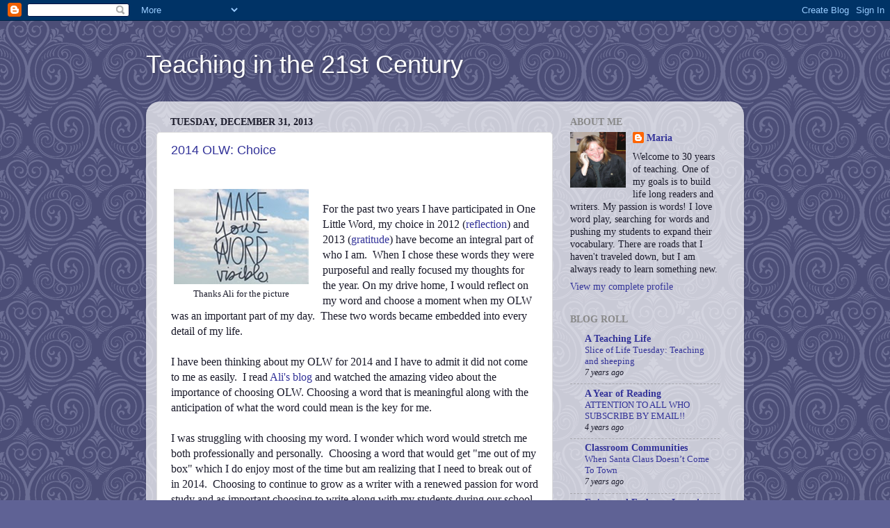

--- FILE ---
content_type: text/html; charset=UTF-8
request_url: https://teachingin21.blogspot.com/2013/
body_size: 33315
content:
<!DOCTYPE html>
<html class='v2' dir='ltr' lang='en'>
<head>
<link href='https://www.blogger.com/static/v1/widgets/335934321-css_bundle_v2.css' rel='stylesheet' type='text/css'/>
<meta content='width=1100' name='viewport'/>
<meta content='text/html; charset=UTF-8' http-equiv='Content-Type'/>
<meta content='blogger' name='generator'/>
<link href='https://teachingin21.blogspot.com/favicon.ico' rel='icon' type='image/x-icon'/>
<link href='http://teachingin21.blogspot.com/2013/' rel='canonical'/>
<link rel="alternate" type="application/atom+xml" title="Teaching in the 21st Century - Atom" href="https://teachingin21.blogspot.com/feeds/posts/default" />
<link rel="alternate" type="application/rss+xml" title="Teaching in the 21st Century - RSS" href="https://teachingin21.blogspot.com/feeds/posts/default?alt=rss" />
<link rel="service.post" type="application/atom+xml" title="Teaching in the 21st Century - Atom" href="https://www.blogger.com/feeds/1597522349823417206/posts/default" />
<!--Can't find substitution for tag [blog.ieCssRetrofitLinks]-->
<meta content='http://teachingin21.blogspot.com/2013/' property='og:url'/>
<meta content='Teaching in the 21st Century' property='og:title'/>
<meta content='' property='og:description'/>
<title>Teaching in the 21st Century: 2013</title>
<style id='page-skin-1' type='text/css'><!--
/*-----------------------------------------------
Blogger Template Style
Name:     Picture Window
Designer: Blogger
URL:      www.blogger.com
----------------------------------------------- */
/* Content
----------------------------------------------- */
body {
font: normal normal 15px Georgia, Utopia, 'Palatino Linotype', Palatino, serif;;
color: #1a1a2a;
background: #5f6295 url(//themes.googleusercontent.com/image?id=0BwVBOzw_-hbMNjdhZTQ5ZjMtOTUzOS00ZDRjLTk4YWEtYWFjMDUxYmFmODFj) repeat scroll top center /* Credit: enjoynz (http://www.istockphoto.com/googleimages.php?id=5848437&platform=blogger) */;
}
html body .region-inner {
min-width: 0;
max-width: 100%;
width: auto;
}
.content-outer {
font-size: 90%;
}
a:link {
text-decoration:none;
color: #333399;
}
a:visited {
text-decoration:none;
color: #6666cc;
}
a:hover {
text-decoration:underline;
color: #3244ff;
}
.content-outer {
background: transparent none repeat scroll top left;
-moz-border-radius: 0;
-webkit-border-radius: 0;
-goog-ms-border-radius: 0;
border-radius: 0;
-moz-box-shadow: 0 0 0 rgba(0, 0, 0, .15);
-webkit-box-shadow: 0 0 0 rgba(0, 0, 0, .15);
-goog-ms-box-shadow: 0 0 0 rgba(0, 0, 0, .15);
box-shadow: 0 0 0 rgba(0, 0, 0, .15);
margin: 20px auto;
}
.content-inner {
padding: 0;
}
/* Header
----------------------------------------------- */
.header-outer {
background: transparent none repeat-x scroll top left;
_background-image: none;
color: #ffffff;
-moz-border-radius: 0;
-webkit-border-radius: 0;
-goog-ms-border-radius: 0;
border-radius: 0;
}
.Header img, .Header #header-inner {
-moz-border-radius: 0;
-webkit-border-radius: 0;
-goog-ms-border-radius: 0;
border-radius: 0;
}
.header-inner .Header .titlewrapper,
.header-inner .Header .descriptionwrapper {
padding-left: 0;
padding-right: 0;
}
.Header h1 {
font: normal normal 36px Arial, Tahoma, Helvetica, FreeSans, sans-serif;
text-shadow: 1px 1px 3px rgba(0, 0, 0, 0.3);
}
.Header h1 a {
color: #ffffff;
}
.Header .description {
font-size: 130%;
}
/* Tabs
----------------------------------------------- */
.tabs-inner {
margin: .5em 20px 0;
padding: 0;
}
.tabs-inner .section {
margin: 0;
}
.tabs-inner .widget ul {
padding: 0;
background: transparent none repeat scroll bottom;
-moz-border-radius: 0;
-webkit-border-radius: 0;
-goog-ms-border-radius: 0;
border-radius: 0;
}
.tabs-inner .widget li {
border: none;
}
.tabs-inner .widget li a {
display: inline-block;
padding: .5em 1em;
margin-right: .25em;
color: #ffffff;
font: normal normal 15px Arial, Tahoma, Helvetica, FreeSans, sans-serif;
-moz-border-radius: 10px 10px 0 0;
-webkit-border-top-left-radius: 10px;
-webkit-border-top-right-radius: 10px;
-goog-ms-border-radius: 10px 10px 0 0;
border-radius: 10px 10px 0 0;
background: transparent url(https://resources.blogblog.com/blogblog/data/1kt/transparent/black50.png) repeat scroll top left;
border-right: 1px solid transparent;
}
.tabs-inner .widget li:first-child a {
padding-left: 1.25em;
-moz-border-radius-topleft: 10px;
-moz-border-radius-bottomleft: 0;
-webkit-border-top-left-radius: 10px;
-webkit-border-bottom-left-radius: 0;
-goog-ms-border-top-left-radius: 10px;
-goog-ms-border-bottom-left-radius: 0;
border-top-left-radius: 10px;
border-bottom-left-radius: 0;
}
.tabs-inner .widget li.selected a,
.tabs-inner .widget li a:hover {
position: relative;
z-index: 1;
background: transparent url(https://resources.blogblog.com/blogblog/data/1kt/transparent/white80.png) repeat scroll bottom;
color: #336699;
-moz-box-shadow: 0 0 3px rgba(0, 0, 0, .15);
-webkit-box-shadow: 0 0 3px rgba(0, 0, 0, .15);
-goog-ms-box-shadow: 0 0 3px rgba(0, 0, 0, .15);
box-shadow: 0 0 3px rgba(0, 0, 0, .15);
}
/* Headings
----------------------------------------------- */
h2 {
font: normal bold 100% 'Times New Roman', Times, FreeSerif, serif;;
text-transform: uppercase;
color: #888888;
margin: .5em 0;
}
/* Main
----------------------------------------------- */
.main-outer {
background: transparent url(https://resources.blogblog.com/blogblog/data/1kt/transparent/white80.png) repeat scroll top left;
-moz-border-radius: 20px 20px 0 0;
-webkit-border-top-left-radius: 20px;
-webkit-border-top-right-radius: 20px;
-webkit-border-bottom-left-radius: 0;
-webkit-border-bottom-right-radius: 0;
-goog-ms-border-radius: 20px 20px 0 0;
border-radius: 20px 20px 0 0;
-moz-box-shadow: 0 1px 3px rgba(0, 0, 0, .15);
-webkit-box-shadow: 0 1px 3px rgba(0, 0, 0, .15);
-goog-ms-box-shadow: 0 1px 3px rgba(0, 0, 0, .15);
box-shadow: 0 1px 3px rgba(0, 0, 0, .15);
}
.main-inner {
padding: 15px 20px 20px;
}
.main-inner .column-center-inner {
padding: 0 0;
}
.main-inner .column-left-inner {
padding-left: 0;
}
.main-inner .column-right-inner {
padding-right: 0;
}
/* Posts
----------------------------------------------- */
h3.post-title {
margin: 0;
font: normal normal 18px Arial, Tahoma, Helvetica, FreeSans, sans-serif;
}
.comments h4 {
margin: 1em 0 0;
font: normal normal 18px Arial, Tahoma, Helvetica, FreeSans, sans-serif;
}
.date-header span {
color: #1a1a2a;
}
.post-outer {
background-color: #ffffff;
border: solid 1px #dddddd;
-moz-border-radius: 5px;
-webkit-border-radius: 5px;
border-radius: 5px;
-goog-ms-border-radius: 5px;
padding: 15px 20px;
margin: 0 -20px 20px;
}
.post-body {
line-height: 1.4;
font-size: 110%;
position: relative;
}
.post-header {
margin: 0 0 1.5em;
color: #999999;
line-height: 1.6;
}
.post-footer {
margin: .5em 0 0;
color: #999999;
line-height: 1.6;
}
#blog-pager {
font-size: 140%
}
#comments .comment-author {
padding-top: 1.5em;
border-top: dashed 1px #ccc;
border-top: dashed 1px rgba(128, 128, 128, .5);
background-position: 0 1.5em;
}
#comments .comment-author:first-child {
padding-top: 0;
border-top: none;
}
.avatar-image-container {
margin: .2em 0 0;
}
/* Comments
----------------------------------------------- */
.comments .comments-content .icon.blog-author {
background-repeat: no-repeat;
background-image: url([data-uri]);
}
.comments .comments-content .loadmore a {
border-top: 1px solid #3244ff;
border-bottom: 1px solid #3244ff;
}
.comments .continue {
border-top: 2px solid #3244ff;
}
/* Widgets
----------------------------------------------- */
.widget ul, .widget #ArchiveList ul.flat {
padding: 0;
list-style: none;
}
.widget ul li, .widget #ArchiveList ul.flat li {
border-top: dashed 1px #ccc;
border-top: dashed 1px rgba(128, 128, 128, .5);
}
.widget ul li:first-child, .widget #ArchiveList ul.flat li:first-child {
border-top: none;
}
.widget .post-body ul {
list-style: disc;
}
.widget .post-body ul li {
border: none;
}
/* Footer
----------------------------------------------- */
.footer-outer {
color:#cccccc;
background: transparent url(https://resources.blogblog.com/blogblog/data/1kt/transparent/black50.png) repeat scroll top left;
-moz-border-radius: 0 0 20px 20px;
-webkit-border-top-left-radius: 0;
-webkit-border-top-right-radius: 0;
-webkit-border-bottom-left-radius: 20px;
-webkit-border-bottom-right-radius: 20px;
-goog-ms-border-radius: 0 0 20px 20px;
border-radius: 0 0 20px 20px;
-moz-box-shadow: 0 1px 3px rgba(0, 0, 0, .15);
-webkit-box-shadow: 0 1px 3px rgba(0, 0, 0, .15);
-goog-ms-box-shadow: 0 1px 3px rgba(0, 0, 0, .15);
box-shadow: 0 1px 3px rgba(0, 0, 0, .15);
}
.footer-inner {
padding: 10px 20px 20px;
}
.footer-outer a {
color: #98a1ee;
}
.footer-outer a:visited {
color: #7f77ee;
}
.footer-outer a:hover {
color: #3244ff;
}
.footer-outer .widget h2 {
color: #aaaaaa;
}
/* Mobile
----------------------------------------------- */
html body.mobile {
height: auto;
}
html body.mobile {
min-height: 480px;
background-size: 100% auto;
}
.mobile .body-fauxcolumn-outer {
background: transparent none repeat scroll top left;
}
html .mobile .mobile-date-outer, html .mobile .blog-pager {
border-bottom: none;
background: transparent url(https://resources.blogblog.com/blogblog/data/1kt/transparent/white80.png) repeat scroll top left;
margin-bottom: 10px;
}
.mobile .date-outer {
background: transparent url(https://resources.blogblog.com/blogblog/data/1kt/transparent/white80.png) repeat scroll top left;
}
.mobile .header-outer, .mobile .main-outer,
.mobile .post-outer, .mobile .footer-outer {
-moz-border-radius: 0;
-webkit-border-radius: 0;
-goog-ms-border-radius: 0;
border-radius: 0;
}
.mobile .content-outer,
.mobile .main-outer,
.mobile .post-outer {
background: inherit;
border: none;
}
.mobile .content-outer {
font-size: 100%;
}
.mobile-link-button {
background-color: #333399;
}
.mobile-link-button a:link, .mobile-link-button a:visited {
color: #ffffff;
}
.mobile-index-contents {
color: #1a1a2a;
}
.mobile .tabs-inner .PageList .widget-content {
background: transparent url(https://resources.blogblog.com/blogblog/data/1kt/transparent/white80.png) repeat scroll bottom;
color: #336699;
}
.mobile .tabs-inner .PageList .widget-content .pagelist-arrow {
border-left: 1px solid transparent;
}

--></style>
<style id='template-skin-1' type='text/css'><!--
body {
min-width: 860px;
}
.content-outer, .content-fauxcolumn-outer, .region-inner {
min-width: 860px;
max-width: 860px;
_width: 860px;
}
.main-inner .columns {
padding-left: 0px;
padding-right: 260px;
}
.main-inner .fauxcolumn-center-outer {
left: 0px;
right: 260px;
/* IE6 does not respect left and right together */
_width: expression(this.parentNode.offsetWidth -
parseInt("0px") -
parseInt("260px") + 'px');
}
.main-inner .fauxcolumn-left-outer {
width: 0px;
}
.main-inner .fauxcolumn-right-outer {
width: 260px;
}
.main-inner .column-left-outer {
width: 0px;
right: 100%;
margin-left: -0px;
}
.main-inner .column-right-outer {
width: 260px;
margin-right: -260px;
}
#layout {
min-width: 0;
}
#layout .content-outer {
min-width: 0;
width: 800px;
}
#layout .region-inner {
min-width: 0;
width: auto;
}
body#layout div.add_widget {
padding: 8px;
}
body#layout div.add_widget a {
margin-left: 32px;
}
--></style>
<style>
    body {background-image:url(\/\/themes.googleusercontent.com\/image?id=0BwVBOzw_-hbMNjdhZTQ5ZjMtOTUzOS00ZDRjLTk4YWEtYWFjMDUxYmFmODFj);}
    
@media (max-width: 200px) { body {background-image:url(\/\/themes.googleusercontent.com\/image?id=0BwVBOzw_-hbMNjdhZTQ5ZjMtOTUzOS00ZDRjLTk4YWEtYWFjMDUxYmFmODFj&options=w200);}}
@media (max-width: 400px) and (min-width: 201px) { body {background-image:url(\/\/themes.googleusercontent.com\/image?id=0BwVBOzw_-hbMNjdhZTQ5ZjMtOTUzOS00ZDRjLTk4YWEtYWFjMDUxYmFmODFj&options=w400);}}
@media (max-width: 800px) and (min-width: 401px) { body {background-image:url(\/\/themes.googleusercontent.com\/image?id=0BwVBOzw_-hbMNjdhZTQ5ZjMtOTUzOS00ZDRjLTk4YWEtYWFjMDUxYmFmODFj&options=w800);}}
@media (max-width: 1200px) and (min-width: 801px) { body {background-image:url(\/\/themes.googleusercontent.com\/image?id=0BwVBOzw_-hbMNjdhZTQ5ZjMtOTUzOS00ZDRjLTk4YWEtYWFjMDUxYmFmODFj&options=w1200);}}
/* Last tag covers anything over one higher than the previous max-size cap. */
@media (min-width: 1201px) { body {background-image:url(\/\/themes.googleusercontent.com\/image?id=0BwVBOzw_-hbMNjdhZTQ5ZjMtOTUzOS00ZDRjLTk4YWEtYWFjMDUxYmFmODFj&options=w1600);}}
  </style>
<link href='https://www.blogger.com/dyn-css/authorization.css?targetBlogID=1597522349823417206&amp;zx=e2b80877-00e5-4ee0-ba89-0b36b2dea06e' media='none' onload='if(media!=&#39;all&#39;)media=&#39;all&#39;' rel='stylesheet'/><noscript><link href='https://www.blogger.com/dyn-css/authorization.css?targetBlogID=1597522349823417206&amp;zx=e2b80877-00e5-4ee0-ba89-0b36b2dea06e' rel='stylesheet'/></noscript>
<meta name='google-adsense-platform-account' content='ca-host-pub-1556223355139109'/>
<meta name='google-adsense-platform-domain' content='blogspot.com'/>

</head>
<body class='loading variant-open'>
<div class='navbar section' id='navbar' name='Navbar'><div class='widget Navbar' data-version='1' id='Navbar1'><script type="text/javascript">
    function setAttributeOnload(object, attribute, val) {
      if(window.addEventListener) {
        window.addEventListener('load',
          function(){ object[attribute] = val; }, false);
      } else {
        window.attachEvent('onload', function(){ object[attribute] = val; });
      }
    }
  </script>
<div id="navbar-iframe-container"></div>
<script type="text/javascript" src="https://apis.google.com/js/platform.js"></script>
<script type="text/javascript">
      gapi.load("gapi.iframes:gapi.iframes.style.bubble", function() {
        if (gapi.iframes && gapi.iframes.getContext) {
          gapi.iframes.getContext().openChild({
              url: 'https://www.blogger.com/navbar/1597522349823417206?origin\x3dhttps://teachingin21.blogspot.com',
              where: document.getElementById("navbar-iframe-container"),
              id: "navbar-iframe"
          });
        }
      });
    </script><script type="text/javascript">
(function() {
var script = document.createElement('script');
script.type = 'text/javascript';
script.src = '//pagead2.googlesyndication.com/pagead/js/google_top_exp.js';
var head = document.getElementsByTagName('head')[0];
if (head) {
head.appendChild(script);
}})();
</script>
</div></div>
<div class='body-fauxcolumns'>
<div class='fauxcolumn-outer body-fauxcolumn-outer'>
<div class='cap-top'>
<div class='cap-left'></div>
<div class='cap-right'></div>
</div>
<div class='fauxborder-left'>
<div class='fauxborder-right'></div>
<div class='fauxcolumn-inner'>
</div>
</div>
<div class='cap-bottom'>
<div class='cap-left'></div>
<div class='cap-right'></div>
</div>
</div>
</div>
<div class='content'>
<div class='content-fauxcolumns'>
<div class='fauxcolumn-outer content-fauxcolumn-outer'>
<div class='cap-top'>
<div class='cap-left'></div>
<div class='cap-right'></div>
</div>
<div class='fauxborder-left'>
<div class='fauxborder-right'></div>
<div class='fauxcolumn-inner'>
</div>
</div>
<div class='cap-bottom'>
<div class='cap-left'></div>
<div class='cap-right'></div>
</div>
</div>
</div>
<div class='content-outer'>
<div class='content-cap-top cap-top'>
<div class='cap-left'></div>
<div class='cap-right'></div>
</div>
<div class='fauxborder-left content-fauxborder-left'>
<div class='fauxborder-right content-fauxborder-right'></div>
<div class='content-inner'>
<header>
<div class='header-outer'>
<div class='header-cap-top cap-top'>
<div class='cap-left'></div>
<div class='cap-right'></div>
</div>
<div class='fauxborder-left header-fauxborder-left'>
<div class='fauxborder-right header-fauxborder-right'></div>
<div class='region-inner header-inner'>
<div class='header section' id='header' name='Header'><div class='widget Header' data-version='1' id='Header1'>
<div id='header-inner'>
<div class='titlewrapper'>
<h1 class='title'>
<a href='https://teachingin21.blogspot.com/'>
Teaching in the 21st Century
</a>
</h1>
</div>
<div class='descriptionwrapper'>
<p class='description'><span>
</span></p>
</div>
</div>
</div></div>
</div>
</div>
<div class='header-cap-bottom cap-bottom'>
<div class='cap-left'></div>
<div class='cap-right'></div>
</div>
</div>
</header>
<div class='tabs-outer'>
<div class='tabs-cap-top cap-top'>
<div class='cap-left'></div>
<div class='cap-right'></div>
</div>
<div class='fauxborder-left tabs-fauxborder-left'>
<div class='fauxborder-right tabs-fauxborder-right'></div>
<div class='region-inner tabs-inner'>
<div class='tabs no-items section' id='crosscol' name='Cross-Column'></div>
<div class='tabs no-items section' id='crosscol-overflow' name='Cross-Column 2'></div>
</div>
</div>
<div class='tabs-cap-bottom cap-bottom'>
<div class='cap-left'></div>
<div class='cap-right'></div>
</div>
</div>
<div class='main-outer'>
<div class='main-cap-top cap-top'>
<div class='cap-left'></div>
<div class='cap-right'></div>
</div>
<div class='fauxborder-left main-fauxborder-left'>
<div class='fauxborder-right main-fauxborder-right'></div>
<div class='region-inner main-inner'>
<div class='columns fauxcolumns'>
<div class='fauxcolumn-outer fauxcolumn-center-outer'>
<div class='cap-top'>
<div class='cap-left'></div>
<div class='cap-right'></div>
</div>
<div class='fauxborder-left'>
<div class='fauxborder-right'></div>
<div class='fauxcolumn-inner'>
</div>
</div>
<div class='cap-bottom'>
<div class='cap-left'></div>
<div class='cap-right'></div>
</div>
</div>
<div class='fauxcolumn-outer fauxcolumn-left-outer'>
<div class='cap-top'>
<div class='cap-left'></div>
<div class='cap-right'></div>
</div>
<div class='fauxborder-left'>
<div class='fauxborder-right'></div>
<div class='fauxcolumn-inner'>
</div>
</div>
<div class='cap-bottom'>
<div class='cap-left'></div>
<div class='cap-right'></div>
</div>
</div>
<div class='fauxcolumn-outer fauxcolumn-right-outer'>
<div class='cap-top'>
<div class='cap-left'></div>
<div class='cap-right'></div>
</div>
<div class='fauxborder-left'>
<div class='fauxborder-right'></div>
<div class='fauxcolumn-inner'>
</div>
</div>
<div class='cap-bottom'>
<div class='cap-left'></div>
<div class='cap-right'></div>
</div>
</div>
<!-- corrects IE6 width calculation -->
<div class='columns-inner'>
<div class='column-center-outer'>
<div class='column-center-inner'>
<div class='main section' id='main' name='Main'><div class='widget Blog' data-version='1' id='Blog1'>
<div class='blog-posts hfeed'>

          <div class="date-outer">
        
<h2 class='date-header'><span>Tuesday, December 31, 2013</span></h2>

          <div class="date-posts">
        
<div class='post-outer'>
<div class='post hentry uncustomized-post-template' itemprop='blogPost' itemscope='itemscope' itemtype='http://schema.org/BlogPosting'>
<meta content='https://blogger.googleusercontent.com/img/b/R29vZ2xl/AVvXsEiX6bqYeD86zxZxPYezN8wntyLSmVp881fNXvZcWtP3pC_jOCms4Yl4oZ7K1nSgPheR9AEXl6L8_yPsmb0JmDF13rK10UoK0CC4WONlO9LlXRgH1fkFjaulJ6t0Lz0y5UYdVDSOe9jE4xKa/s1600/ae_bracket_promo_olw2014.jpg' itemprop='image_url'/>
<meta content='1597522349823417206' itemprop='blogId'/>
<meta content='7701984620129282071' itemprop='postId'/>
<a name='7701984620129282071'></a>
<h3 class='post-title entry-title' itemprop='name'>
<a href='https://teachingin21.blogspot.com/2013/12/2014-olw-choice.html'>2014 OLW:  Choice</a>
</h3>
<div class='post-header'>
<div class='post-header-line-1'></div>
</div>
<div class='post-body entry-content' id='post-body-7701984620129282071' itemprop='description articleBody'>











<style>
<!--
 /* Font Definitions */
@font-face
 {font-family:Cambria;
 panose-1:2 4 5 3 5 4 6 3 2 4;
 mso-font-charset:0;
 mso-generic-font-family:auto;
 mso-font-pitch:variable;
 mso-font-signature:3 0 0 0 1 0;}
@font-face
 {font-family:Chalkboard;
 panose-1:3 5 6 2 4 2 2 2 2 5;
 mso-font-charset:0;
 mso-generic-font-family:auto;
 mso-font-pitch:variable;
 mso-font-signature:3 0 0 0 1 0;}
 /* Style Definitions */
p.MsoNormal, li.MsoNormal, div.MsoNormal
 {mso-style-parent:"";
 margin:0in;
 margin-bottom:.0001pt;
 mso-pagination:widow-orphan;
 font-size:12.0pt;
 font-family:"Times New Roman";
 mso-ascii-font-family:Cambria;
 mso-ascii-theme-font:minor-latin;
 mso-fareast-font-family:Cambria;
 mso-fareast-theme-font:minor-latin;
 mso-hansi-font-family:Cambria;
 mso-hansi-theme-font:minor-latin;
 mso-bidi-font-family:"Times New Roman";
 mso-bidi-theme-font:minor-bidi;}
@page Section1
 {size:8.5in 11.0in;
 margin:1.0in 1.25in 1.0in 1.25in;
 mso-header-margin:.5in;
 mso-footer-margin:.5in;
 mso-paper-source:0;}
div.Section1
 {page:Section1;}
-->
</style>






<br />
<div class="MsoNormal" style="tab-stops: 45.8pt 91.6pt 137.4pt 183.2pt 229.0pt 274.8pt 320.6pt 366.4pt 412.2pt 458.0pt 503.8pt 549.6pt 595.4pt 641.2pt 687.0pt 732.8pt;">
<span style="font-family: Chalkboard; mso-bidi-font-family: Courier;">&nbsp;<table cellpadding="0" cellspacing="0" class="tr-caption-container" style="float: left; margin-right: 1em; text-align: left;"><tbody>
<tr><td style="text-align: center;"><a href="https://blogger.googleusercontent.com/img/b/R29vZ2xl/AVvXsEiX6bqYeD86zxZxPYezN8wntyLSmVp881fNXvZcWtP3pC_jOCms4Yl4oZ7K1nSgPheR9AEXl6L8_yPsmb0JmDF13rK10UoK0CC4WONlO9LlXRgH1fkFjaulJ6t0Lz0y5UYdVDSOe9jE4xKa/s1600/ae_bracket_promo_olw2014.jpg" imageanchor="1" style="clear: left; margin-bottom: 1em; margin-left: auto; margin-right: auto;"><img border="0" src="https://blogger.googleusercontent.com/img/b/R29vZ2xl/AVvXsEiX6bqYeD86zxZxPYezN8wntyLSmVp881fNXvZcWtP3pC_jOCms4Yl4oZ7K1nSgPheR9AEXl6L8_yPsmb0JmDF13rK10UoK0CC4WONlO9LlXRgH1fkFjaulJ6t0Lz0y5UYdVDSOe9jE4xKa/s1600/ae_bracket_promo_olw2014.jpg" /></a></td></tr>
<tr><td class="tr-caption" style="text-align: center;">Thanks Ali for the picture</td></tr>
</tbody></table>
</span></div>
<div class="MsoNormal" style="tab-stops: 45.8pt 91.6pt 137.4pt 183.2pt 229.0pt 274.8pt 320.6pt 366.4pt 412.2pt 458.0pt 503.8pt 549.6pt 595.4pt 641.2pt 687.0pt 732.8pt;">
<span style="font-family: Chalkboard; mso-bidi-font-family: Courier;">For the past two years I have participated in One Little Word, my choice in 2012 (<a href="http://www.teachingin21.blogspot.com/2012/01/my-olw-in-january.html">reflection</a>) and 2013 (<a href="http://www.teachingin21.blogspot.com/2013/01/january-olw-gratitude.html">gratitude</a>) have become an integral part of who I am.&nbsp; When I chose these words they were purposeful and really focused my thoughts for the year. On my drive home, I would reflect on my word and choose a moment when my OLW was an important part of my day.&nbsp; These two words became embedded into every detail of my life.</span></div>
<div class="MsoNormal" style="tab-stops: 45.8pt 91.6pt 137.4pt 183.2pt 229.0pt 274.8pt 320.6pt 366.4pt 412.2pt 458.0pt 503.8pt 549.6pt 595.4pt 641.2pt 687.0pt 732.8pt;">
<br /></div>
<div class="MsoNormal" style="tab-stops: 45.8pt 91.6pt 137.4pt 183.2pt 229.0pt 274.8pt 320.6pt 366.4pt 412.2pt 458.0pt 503.8pt 549.6pt 595.4pt 641.2pt 687.0pt 732.8pt;">
<span style="font-family: Chalkboard; mso-bidi-font-family: Courier;">I have been thinking about my OLW for 2014 and I have to admit it did not come to me as easily.&nbsp; I read<a href="http://aliedwards.com/2013/12/one-little-word-2014.html"> Ali's blog</a> and watched the amazing video about the importance of choosing OLW. Choosing a word that is meaningful along with the anticipation of what the word could mean is the key for me.&nbsp; </span></div>
<div class="MsoNormal" style="tab-stops: 45.8pt 91.6pt 137.4pt 183.2pt 229.0pt 274.8pt 320.6pt 366.4pt 412.2pt 458.0pt 503.8pt 549.6pt 595.4pt 641.2pt 687.0pt 732.8pt;">
<br /></div>
<div class="MsoNormal" style="tab-stops: 45.8pt 91.6pt 137.4pt 183.2pt 229.0pt 274.8pt 320.6pt 366.4pt 412.2pt 458.0pt 503.8pt 549.6pt 595.4pt 641.2pt 687.0pt 732.8pt;">
<span style="font-family: Chalkboard; mso-bidi-font-family: Courier;">I was struggling with choosing my word. I wonder which word would stretch me both professionally and personally.&nbsp; Choosing a word that would get "me out of my box" which I do enjoy most of the time but am realizing that I need to break out of in 2014.&nbsp; Choosing to continue to grow as a writer with a renewed passion for word study and as important choosing to write along with my students during our school day. </span></div>
<div class="MsoNormal" style="tab-stops: 45.8pt 91.6pt 137.4pt 183.2pt 229.0pt 274.8pt 320.6pt 366.4pt 412.2pt 458.0pt 503.8pt 549.6pt 595.4pt 641.2pt 687.0pt 732.8pt;">
<br /></div>
<div class="MsoNormal" style="tab-stops: 45.8pt 91.6pt 137.4pt 183.2pt 229.0pt 274.8pt 320.6pt 366.4pt 412.2pt 458.0pt 503.8pt 549.6pt 595.4pt 641.2pt 687.0pt 732.8pt;">
<span style="font-family: Chalkboard; mso-bidi-font-family: Courier;">I turned 50 this past September, and I am not sure if it comes with the new decade or if it is just a gift that I have become much more aware of the choices I make. I am thankful for the opportunities when I have a choice.&nbsp; I have learned the littlest choice can make a huge impact on my life.&nbsp; My 2014 journey begins tomorrow with my&nbsp;</span></div>
<div class="MsoNormal" style="tab-stops: 45.8pt 91.6pt 137.4pt 183.2pt 229.0pt 274.8pt 320.6pt 366.4pt 412.2pt 458.0pt 503.8pt 549.6pt 595.4pt 641.2pt 687.0pt 732.8pt;">
<span style="font-family: Chalkboard; mso-bidi-font-family: Courier;">OLW: choice.&nbsp; </span></div>
<div class="MsoNormal" style="tab-stops: 45.8pt 91.6pt 137.4pt 183.2pt 229.0pt 274.8pt 320.6pt 366.4pt 412.2pt 458.0pt 503.8pt 549.6pt 595.4pt 641.2pt 687.0pt 732.8pt;">
<span style="font-family: Chalkboard; mso-bidi-font-family: Courier;"><br /></span></div>
<div class="separator" style="clear: both; text-align: center;">
<a href="https://blogger.googleusercontent.com/img/b/R29vZ2xl/AVvXsEiqYj2ETQf6PGL0HG2KqU2qTnVaC8G1nub_043-etlQAVr6i8rYsfWvvlb_NTSPuq7UNmN3hlYTG7c7Rwjfkeq2NKwE11UMdF3w9wIkuRa0f1EONQFuRF-7Y0vTp7avtFl_zmMFbGlNIjRo/s1600/Picture+1.png" imageanchor="1" style="margin-left: 1em; margin-right: 1em;"><img border="0" height="91" src="https://blogger.googleusercontent.com/img/b/R29vZ2xl/AVvXsEiqYj2ETQf6PGL0HG2KqU2qTnVaC8G1nub_043-etlQAVr6i8rYsfWvvlb_NTSPuq7UNmN3hlYTG7c7Rwjfkeq2NKwE11UMdF3w9wIkuRa0f1EONQFuRF-7Y0vTp7avtFl_zmMFbGlNIjRo/s320/Picture+1.png" width="320" /></a></div>
<div class="MsoNormal" style="tab-stops: 45.8pt 91.6pt 137.4pt 183.2pt 229.0pt 274.8pt 320.6pt 366.4pt 412.2pt 458.0pt 503.8pt 549.6pt 595.4pt 641.2pt 687.0pt 732.8pt;">
<span style="font-family: Chalkboard; mso-bidi-font-family: Courier;"><br /></span></div>
<div class="MsoNormal" style="tab-stops: 45.8pt 91.6pt 137.4pt 183.2pt 229.0pt 274.8pt 320.6pt 366.4pt 412.2pt 458.0pt 503.8pt 549.6pt 595.4pt 641.2pt 687.0pt 732.8pt;">
<br /></div>
<div class="MsoNormal" style="tab-stops: 45.8pt 91.6pt 137.4pt 183.2pt 229.0pt 274.8pt 320.6pt 366.4pt 412.2pt 458.0pt 503.8pt 549.6pt 595.4pt 641.2pt 687.0pt 732.8pt;">
<br /></div>
<div class="MsoNormal" style="tab-stops: 45.8pt 91.6pt 137.4pt 183.2pt 229.0pt 274.8pt 320.6pt 366.4pt 412.2pt 458.0pt 503.8pt 549.6pt 595.4pt 641.2pt 687.0pt 732.8pt;">
<br /></div>
<div style='clear: both;'></div>
</div>
<div class='post-footer'>
<div class='post-footer-line post-footer-line-1'>
<span class='post-author vcard'>
Posted by
<span class='fn' itemprop='author' itemscope='itemscope' itemtype='http://schema.org/Person'>
<meta content='https://www.blogger.com/profile/09165228990207676534' itemprop='url'/>
<a class='g-profile' href='https://www.blogger.com/profile/09165228990207676534' rel='author' title='author profile'>
<span itemprop='name'>Maria</span>
</a>
</span>
</span>
<span class='post-timestamp'>
at
<meta content='http://teachingin21.blogspot.com/2013/12/2014-olw-choice.html' itemprop='url'/>
<a class='timestamp-link' href='https://teachingin21.blogspot.com/2013/12/2014-olw-choice.html' rel='bookmark' title='permanent link'><abbr class='published' itemprop='datePublished' title='2013-12-31T11:52:00-05:00'>11:52&#8239;AM</abbr></a>
</span>
<span class='post-comment-link'>
<a class='comment-link' href='https://teachingin21.blogspot.com/2013/12/2014-olw-choice.html#comment-form' onclick=''>
3 comments:
  </a>
</span>
<span class='post-icons'>
<span class='item-control blog-admin pid-1905738555'>
<a href='https://www.blogger.com/post-edit.g?blogID=1597522349823417206&postID=7701984620129282071&from=pencil' title='Edit Post'>
<img alt='' class='icon-action' height='18' src='https://resources.blogblog.com/img/icon18_edit_allbkg.gif' width='18'/>
</a>
</span>
</span>
<div class='post-share-buttons goog-inline-block'>
<a class='goog-inline-block share-button sb-email' href='https://www.blogger.com/share-post.g?blogID=1597522349823417206&postID=7701984620129282071&target=email' target='_blank' title='Email This'><span class='share-button-link-text'>Email This</span></a><a class='goog-inline-block share-button sb-blog' href='https://www.blogger.com/share-post.g?blogID=1597522349823417206&postID=7701984620129282071&target=blog' onclick='window.open(this.href, "_blank", "height=270,width=475"); return false;' target='_blank' title='BlogThis!'><span class='share-button-link-text'>BlogThis!</span></a><a class='goog-inline-block share-button sb-twitter' href='https://www.blogger.com/share-post.g?blogID=1597522349823417206&postID=7701984620129282071&target=twitter' target='_blank' title='Share to X'><span class='share-button-link-text'>Share to X</span></a><a class='goog-inline-block share-button sb-facebook' href='https://www.blogger.com/share-post.g?blogID=1597522349823417206&postID=7701984620129282071&target=facebook' onclick='window.open(this.href, "_blank", "height=430,width=640"); return false;' target='_blank' title='Share to Facebook'><span class='share-button-link-text'>Share to Facebook</span></a><a class='goog-inline-block share-button sb-pinterest' href='https://www.blogger.com/share-post.g?blogID=1597522349823417206&postID=7701984620129282071&target=pinterest' target='_blank' title='Share to Pinterest'><span class='share-button-link-text'>Share to Pinterest</span></a>
</div>
</div>
<div class='post-footer-line post-footer-line-2'>
<span class='post-labels'>
Labels:
<a href='https://teachingin21.blogspot.com/search/label/%23onelittleword' rel='tag'>#onelittleword</a>,
<a href='https://teachingin21.blogspot.com/search/label/OLW%3A%20choose' rel='tag'>OLW: choose</a>
</span>
</div>
<div class='post-footer-line post-footer-line-3'>
<span class='post-location'>
</span>
</div>
</div>
</div>
</div>

          </div></div>
        

          <div class="date-outer">
        
<h2 class='date-header'><span>Saturday, December 28, 2013</span></h2>

          <div class="date-posts">
        
<div class='post-outer'>
<div class='post hentry uncustomized-post-template' itemprop='blogPost' itemscope='itemscope' itemtype='http://schema.org/BlogPosting'>
<meta content='https://blogger.googleusercontent.com/img/b/R29vZ2xl/AVvXsEirLDRW3g_n4y96Ac7kwNKpYQiMZGeCu7kvCiXOStO_zMtmhOc9Z4iUd1XowGy3Nf4Qx3PxzxIvrVItUDxEx1TaUlN_7DcqbDBk2NuC-RNWQl0LOQMZtoJ04nnD9Dq3iY2ByJQtcVty180X/s1600/images.jpg' itemprop='image_url'/>
<meta content='1597522349823417206' itemprop='blogId'/>
<meta content='8465269455218214505' itemprop='postId'/>
<a name='8465269455218214505'></a>
<h3 class='post-title entry-title' itemprop='name'>
<a href='https://teachingin21.blogspot.com/2013/12/continuing-word-work-in-2014.html'>Continuing Word Work in 2014</a>
</h3>
<div class='post-header'>
<div class='post-header-line-1'></div>
</div>
<div class='post-body entry-content' id='post-body-8465269455218214505' itemprop='description articleBody'>
<style>
<!--
 /* Font Definitions */
@font-face
 {font-family:<span style="background: none repeat scroll 0% 0% yellow;" class="goog-spellcheck-word">Cambria</span>;
 <span style="background: none repeat scroll 0% 0% yellow;" class="goog-spellcheck-word">panose</span>-1:2 4 5 3 5 4 6 3 2 4;
 <span style="background: none repeat scroll 0% 0% yellow;" class="goog-spellcheck-word">mso</span>-font-<span style="background: none repeat scroll 0% 0% yellow;" class="goog-spellcheck-word">charset</span>:0;
 <span style="background: none repeat scroll 0% 0% yellow;" class="goog-spellcheck-word">mso</span>-generic-font-family:auto;
 <span style="background: none repeat scroll 0% 0% yellow;" class="goog-spellcheck-word">mso</span>-font-pitch:variable;
 <span style="background: none repeat scroll 0% 0% yellow;" class="goog-spellcheck-word">mso</span>-font-signature:3 0 0 0 1 0;}
@font-face
 {font-family:Chalkboard;
 <span style="background: none repeat scroll 0% 0% yellow;" class="goog-spellcheck-word">panose</span>-1:3 5 6 2 4 2 2 2 2 5;
 <span style="background: none repeat scroll 0% 0% yellow;" class="goog-spellcheck-word">mso</span>-font-<span style="background: none repeat scroll 0% 0% yellow;" class="goog-spellcheck-word">charset</span>:0;
 <span style="background: none repeat scroll 0% 0% yellow;" class="goog-spellcheck-word">mso</span>-generic-font-family:auto;
 <span style="background: none repeat scroll 0% 0% yellow;" class="goog-spellcheck-word">mso</span>-font-pitch:variable;
 <span style="background: none repeat scroll 0% 0% yellow;" class="goog-spellcheck-word">mso</span>-font-signature:3 0 0 0 1 0;}
 /* Style Definitions */
p.<span style="background: none repeat scroll 0% 0% yellow;" class="goog-spellcheck-word">MsoNormal</span>, <span style="background: none repeat scroll 0% 0% yellow;" class="goog-spellcheck-word">li</span>.<span style="background: none repeat scroll 0% 0% yellow;" class="goog-spellcheck-word">MsoNormal</span>, div.<span style="background: none repeat scroll 0% 0% yellow;" class="goog-spellcheck-word">MsoNormal</span>
 {<span style="background: none repeat scroll 0% 0% yellow;" class="goog-spellcheck-word">mso</span>-style-parent:"";
 margin:0in;
 margin-bottom:.0001pt;
 <span style="background: none repeat scroll 0% 0% yellow;" class="goog-spellcheck-word">mso</span>-pagination:widow-orphan;
 font-size:12.0pt;
 font-family:"Times New Roman";
 <span style="background: none repeat scroll 0% 0% yellow;" class="goog-spellcheck-word">mso</span>-<span style="background: none repeat scroll 0% 0% yellow;" class="goog-spellcheck-word">ascii</span>-font-family:<span style="background: none repeat scroll 0% 0% yellow;" class="goog-spellcheck-word">Cambria</span>;
 <span style="background: none repeat scroll 0% 0% yellow;" class="goog-spellcheck-word">mso</span>-<span style="background: none repeat scroll 0% 0% yellow;" class="goog-spellcheck-word">ascii</span>-theme-font:minor-<span style="background: none repeat scroll 0% 0% yellow;" class="goog-spellcheck-word">latin</span>;
 <span style="background: none repeat scroll 0% 0% yellow;" class="goog-spellcheck-word">mso</span>-<span style="background: none repeat scroll 0% 0% yellow;" class="goog-spellcheck-word">fareast</span>-font-family:<span style="background: none repeat scroll 0% 0% yellow;" class="goog-spellcheck-word">Cambria</span>;
 <span style="background: none repeat scroll 0% 0% yellow;" class="goog-spellcheck-word">mso</span>-<span style="background: none repeat scroll 0% 0% yellow;" class="goog-spellcheck-word">fareast</span>-theme-font:minor-<span style="background: none repeat scroll 0% 0% yellow;" class="goog-spellcheck-word">latin</span>;
 <span style="background: none repeat scroll 0% 0% yellow;" class="goog-spellcheck-word">mso</span>-<span style="background: none repeat scroll 0% 0% yellow;" class="goog-spellcheck-word">hansi</span>-font-family:<span style="background: none repeat scroll 0% 0% yellow;" class="goog-spellcheck-word">Cambria</span>;
 <span style="background: none repeat scroll 0% 0% yellow;" class="goog-spellcheck-word">mso</span>-<span style="background: none repeat scroll 0% 0% yellow;" class="goog-spellcheck-word">hansi</span>-theme-font:minor-<span style="background: none repeat scroll 0% 0% yellow;" class="goog-spellcheck-word">latin</span>;
 <span style="background: none repeat scroll 0% 0% yellow;" class="goog-spellcheck-word">mso</span>-<span style="background: none repeat scroll 0% 0% yellow;" class="goog-spellcheck-word">bidi</span>-font-family:"Times New Roman";
 <span style="background: none repeat scroll 0% 0% yellow;" class="goog-spellcheck-word">mso</span>-<span style="background: none repeat scroll 0% 0% yellow;" class="goog-spellcheck-word">bidi</span>-theme-font:minor-<span style="background: none repeat scroll 0% 0% yellow;" class="goog-spellcheck-word">bidi</span>;}
@page Section1
 {size:8.5in 11.0in;
 margin:1.0in 1.25in 1.0in 1.25in;
 <span style="background: none repeat scroll 0% 0% yellow;" class="goog-spellcheck-word">mso</span>-header-margin:.5in;
 <span style="background: none repeat scroll 0% 0% yellow;" class="goog-spellcheck-word">mso</span>-footer-margin:.5in;
 <span style="background: none repeat scroll 0% 0% yellow;" class="goog-spellcheck-word">mso</span>-paper-source:0;}
div.Section1
 {page:Section1;}
</style>

--&gt;






<div class="MsoNormal" style="tab-stops: 45.8pt 91.6pt 137.4pt 183.2pt 229.0pt 274.8pt 320.6pt 366.4pt 412.2pt 458.0pt 503.8pt 549.6pt 595.4pt 641.2pt 687.0pt 732.8pt;">
<span style="font-family: Chalkboard; mso-bidi-font-family: Courier;"></span><br />
<div class="separator" style="clear: both; text-align: center;">
<span style="font-family: Chalkboard; mso-bidi-font-family: Courier;"><a href="https://blogger.googleusercontent.com/img/b/R29vZ2xl/AVvXsEirLDRW3g_n4y96Ac7kwNKpYQiMZGeCu7kvCiXOStO_zMtmhOc9Z4iUd1XowGy3Nf4Qx3PxzxIvrVItUDxEx1TaUlN_7DcqbDBk2NuC-RNWQl0LOQMZtoJ04nnD9Dq3iY2ByJQtcVty180X/s1600/images.jpg" imageanchor="1" style="clear: left; float: left; margin-bottom: 1em; margin-right: 1em;"><img border="0" src="https://blogger.googleusercontent.com/img/b/R29vZ2xl/AVvXsEirLDRW3g_n4y96Ac7kwNKpYQiMZGeCu7kvCiXOStO_zMtmhOc9Z4iUd1XowGy3Nf4Qx3PxzxIvrVItUDxEx1TaUlN_7DcqbDBk2NuC-RNWQl0LOQMZtoJ04nnD9Dq3iY2ByJQtcVty180X/s1600/images.jpg" /></a></span></div>
<br />
<span style="font-family: Chalkboard; mso-bidi-font-family: Courier;">&nbsp;I found myself opening notes on my iPhone constantly the past week as I tried to take a little break. I would jot down a thought or a new idea as I watched holiday movies.&nbsp; How many times have I watched Elf and never thought about a writer's notebook until this year? Watching Walter struggle for ideas for the next BIG book and finally his partners pulled out their notebook full of ideas. The conversation continued about </span><span style="font-family: Chalkboard; mso-bidi-font-family: Courier;"><span style="font-family: Chalkboard; mso-bidi-font-family: Courier;">the importance of word choice in describing broccoli as the main character in their next BIG story. </span>I was thinking that would be a perfect clip to share in our writing circle the first full week.</span></div>
<div class="MsoNormal" style="tab-stops: 45.8pt 91.6pt 137.4pt 183.2pt 229.0pt 274.8pt 320.6pt 366.4pt 412.2pt 458.0pt 503.8pt 549.6pt 595.4pt 641.2pt 687.0pt 732.8pt;">
<br /></div>
<div class="separator" style="clear: both; text-align: center;">
</div>
<div class="MsoNormal" style="tab-stops: 45.8pt 91.6pt 137.4pt 183.2pt 229.0pt 274.8pt 320.6pt 366.4pt 412.2pt 458.0pt 503.8pt 549.6pt 595.4pt 641.2pt 687.0pt 732.8pt;">
<br />
<div class="separator" style="clear: both; text-align: center;">
<span style="font-family: Chalkboard; mso-bidi-font-family: Courier;"><span style="font-family: Chalkboard; mso-bidi-font-family: Courier;"><a href="https://blogger.googleusercontent.com/img/b/R29vZ2xl/AVvXsEhXDxh4Byy1siIXcwdtcnwEhsCTS9cnveZ-Ae-umdO-F8D18yhzkMXSAWYUOp2zkdvgHK9PjeqPlK3ALyNjbZXekxggVSUTDK6fdZyh6rp0B96D3RX_kIFJNtqsMJFW5ClS1YYh90tmQSyR/s1600/DSC00002.JPG" imageanchor="1" style="clear: right; float: right; margin-bottom: 1em; margin-left: 1em;"><img border="0" src="https://blogger.googleusercontent.com/img/b/R29vZ2xl/AVvXsEhXDxh4Byy1siIXcwdtcnwEhsCTS9cnveZ-Ae-umdO-F8D18yhzkMXSAWYUOp2zkdvgHK9PjeqPlK3ALyNjbZXekxggVSUTDK6fdZyh6rp0B96D3RX_kIFJNtqsMJFW5ClS1YYh90tmQSyR/s1600/DSC00002.JPG" /></a></span></span></div>
<br />
<span style="font-family: Chalkboard; mso-bidi-font-family: Courier;"><span style="font-family: Chalkboard; mso-bidi-font-family: Courier;">I have been thinking about how to continue to build enthusiasm for word 
work. Most of my students have started word notebooks 
first trimester, and I want their thinking about words to continue to grow. But I need them to transfer the word word collecting into word work writing. I rearranged my word work area before holiday break. My goal is to continue to make word work an integral part of our classroom but more interactive. I am going to use the dry erase board for students to collect but more importantly add words to it from their JR books.&nbsp; Collecting words, copying sentences from their books and encouraging an interactive place for word work.</span></span></div>
<div class="MsoNormal" style="tab-stops: 45.8pt 91.6pt 137.4pt 183.2pt 229.0pt 274.8pt 320.6pt 366.4pt 412.2pt 458.0pt 503.8pt 549.6pt 595.4pt 641.2pt 687.0pt 732.8pt;">
<div class="separator" style="clear: both; text-align: center;">
</div>
<br />
<span style="font-family: Chalkboard; mso-bidi-font-family: Courier;">My other focus will continue to be "playing with words."&nbsp; Yesterday, I went to my favorite bookstore, <a href="http://www.funbooksandmore.com/Home_Page.html">Fundamentals</a>, and purchased 3 new word games. I automatically started thinking it would be fun the first week back to play a new word game during the first 10 minutes of word study.&nbsp; My students haven't been playing the word games (pictured above) very much, and i think we will spend some time exploring the old and new games. Just perhaps they might become popular during indoor recess in the upcoming months.</span></div>
<div class="MsoNormal" style="tab-stops: 45.8pt 91.6pt 137.4pt 183.2pt 229.0pt 274.8pt 320.6pt 366.4pt 412.2pt 458.0pt 503.8pt 549.6pt 595.4pt 641.2pt 687.0pt 732.8pt;">
<br />
<div class="separator" style="clear: both; text-align: center;">
<a href="https://blogger.googleusercontent.com/img/b/R29vZ2xl/AVvXsEhx0NAWbUHyMyQ0Irw7vgj4dspdNCCojASwwYr-fj2FQs6D4AuhMcWRo6IoyMso4l-8vNZlDBivljXpFt9vbuIUkNGVYCywNQEOEr-ltQ2eDn5Xu36jwT7rORP7AA4z6totqujsYq5p6UZm/s1600/Picture+4.png" imageanchor="1" style="margin-left: 1em; margin-right: 1em;"><img border="0" height="251" src="https://blogger.googleusercontent.com/img/b/R29vZ2xl/AVvXsEhx0NAWbUHyMyQ0Irw7vgj4dspdNCCojASwwYr-fj2FQs6D4AuhMcWRo6IoyMso4l-8vNZlDBivljXpFt9vbuIUkNGVYCywNQEOEr-ltQ2eDn5Xu36jwT7rORP7AA4z6totqujsYq5p6UZm/s320/Picture+4.png" width="320" /></a></div>
</div>
<div class="MsoNormal" style="tab-stops: 45.8pt 91.6pt 137.4pt 183.2pt 229.0pt 274.8pt 320.6pt 366.4pt 412.2pt 458.0pt 503.8pt 549.6pt 595.4pt 641.2pt 687.0pt 732.8pt;">
<br /></div>
<div style='clear: both;'></div>
</div>
<div class='post-footer'>
<div class='post-footer-line post-footer-line-1'>
<span class='post-author vcard'>
Posted by
<span class='fn' itemprop='author' itemscope='itemscope' itemtype='http://schema.org/Person'>
<meta content='https://www.blogger.com/profile/09165228990207676534' itemprop='url'/>
<a class='g-profile' href='https://www.blogger.com/profile/09165228990207676534' rel='author' title='author profile'>
<span itemprop='name'>Maria</span>
</a>
</span>
</span>
<span class='post-timestamp'>
at
<meta content='http://teachingin21.blogspot.com/2013/12/continuing-word-work-in-2014.html' itemprop='url'/>
<a class='timestamp-link' href='https://teachingin21.blogspot.com/2013/12/continuing-word-work-in-2014.html' rel='bookmark' title='permanent link'><abbr class='published' itemprop='datePublished' title='2013-12-28T10:21:00-05:00'>10:21&#8239;AM</abbr></a>
</span>
<span class='post-comment-link'>
<a class='comment-link' href='https://teachingin21.blogspot.com/2013/12/continuing-word-work-in-2014.html#comment-form' onclick=''>
2 comments:
  </a>
</span>
<span class='post-icons'>
<span class='item-control blog-admin pid-1905738555'>
<a href='https://www.blogger.com/post-edit.g?blogID=1597522349823417206&postID=8465269455218214505&from=pencil' title='Edit Post'>
<img alt='' class='icon-action' height='18' src='https://resources.blogblog.com/img/icon18_edit_allbkg.gif' width='18'/>
</a>
</span>
</span>
<div class='post-share-buttons goog-inline-block'>
<a class='goog-inline-block share-button sb-email' href='https://www.blogger.com/share-post.g?blogID=1597522349823417206&postID=8465269455218214505&target=email' target='_blank' title='Email This'><span class='share-button-link-text'>Email This</span></a><a class='goog-inline-block share-button sb-blog' href='https://www.blogger.com/share-post.g?blogID=1597522349823417206&postID=8465269455218214505&target=blog' onclick='window.open(this.href, "_blank", "height=270,width=475"); return false;' target='_blank' title='BlogThis!'><span class='share-button-link-text'>BlogThis!</span></a><a class='goog-inline-block share-button sb-twitter' href='https://www.blogger.com/share-post.g?blogID=1597522349823417206&postID=8465269455218214505&target=twitter' target='_blank' title='Share to X'><span class='share-button-link-text'>Share to X</span></a><a class='goog-inline-block share-button sb-facebook' href='https://www.blogger.com/share-post.g?blogID=1597522349823417206&postID=8465269455218214505&target=facebook' onclick='window.open(this.href, "_blank", "height=430,width=640"); return false;' target='_blank' title='Share to Facebook'><span class='share-button-link-text'>Share to Facebook</span></a><a class='goog-inline-block share-button sb-pinterest' href='https://www.blogger.com/share-post.g?blogID=1597522349823417206&postID=8465269455218214505&target=pinterest' target='_blank' title='Share to Pinterest'><span class='share-button-link-text'>Share to Pinterest</span></a>
</div>
</div>
<div class='post-footer-line post-footer-line-2'>
<span class='post-labels'>
Labels:
<a href='https://teachingin21.blogspot.com/search/label/word%20notebooks' rel='tag'>word notebooks</a>,
<a href='https://teachingin21.blogspot.com/search/label/word%20study' rel='tag'>word study</a>
</span>
</div>
<div class='post-footer-line post-footer-line-3'>
<span class='post-location'>
</span>
</div>
</div>
</div>
</div>

          </div></div>
        

          <div class="date-outer">
        
<h2 class='date-header'><span>Wednesday, December 18, 2013</span></h2>

          <div class="date-posts">
        
<div class='post-outer'>
<div class='post hentry uncustomized-post-template' itemprop='blogPost' itemscope='itemscope' itemtype='http://schema.org/BlogPosting'>
<meta content='https://blogger.googleusercontent.com/img/b/R29vZ2xl/AVvXsEglPpQMPOhQnNq29atG_V3GVuR1OUpddUz34xgiK2PzeCadBU8wJJeTVHURd8XKdUL-jmGa197ZW5fJjo0mawJSyiRG9gsn9626T6HbyWlDvBlxRJ6wcy0YOuz0qYVb0OB79yZUl5AwCt76/s320/Screen+Shot+2013-12-18+at+8.40.52+PM.png' itemprop='image_url'/>
<meta content='1597522349823417206' itemprop='blogId'/>
<meta content='6783567921978178703' itemprop='postId'/>
<a name='6783567921978178703'></a>
<h3 class='post-title entry-title' itemprop='name'>
<a href='https://teachingin21.blogspot.com/2013/12/4-meetings-4-memorable-moments.html'>4 Meetings = 4 Memorable Moments</a>
</h3>
<div class='post-header'>
<div class='post-header-line-1'></div>
</div>
<div class='post-body entry-content' id='post-body-6783567921978178703' itemprop='description articleBody'>







<!--[if gte mso 9]><xml>
 <o:DocumentProperties>
  <o:Revision>0</o:Revision>
  <o:TotalTime>0</o:TotalTime>
  <o:Pages>1</o:Pages>
  <o:Words>1</o:Words>
  <o:Characters>8</o:Characters>
  <o:Company>dcs</o:Company>
  <o:Lines>1</o:Lines>
  <o:Paragraphs>1</o:Paragraphs>
  <o:CharactersWithSpaces>8</o:CharactersWithSpaces>
  <o:Version>14.0</o:Version>
 </o:DocumentProperties>
 <o:OfficeDocumentSettings>
  <o:AllowPNG/>
 </o:OfficeDocumentSettings>
</xml><![endif]-->

<!--[if gte mso 9]><xml>
 <w:WordDocument>
  <w:View>Normal</w:View>
  <w:Zoom>0</w:Zoom>
  <w:TrackMoves/>
  <w:TrackFormatting/>
  <w:PunctuationKerning/>
  <w:ValidateAgainstSchemas/>
  <w:SaveIfXMLInvalid>false</w:SaveIfXMLInvalid>
  <w:IgnoreMixedContent>false</w:IgnoreMixedContent>
  <w:AlwaysShowPlaceholderText>false</w:AlwaysShowPlaceholderText>
  <w:DoNotPromoteQF/>
  <w:LidThemeOther>EN-US</w:LidThemeOther>
  <w:LidThemeAsian>JA</w:LidThemeAsian>
  <w:LidThemeComplexScript>X-NONE</w:LidThemeComplexScript>
  <w:Compatibility>
   <w:BreakWrappedTables/>
   <w:SnapToGridInCell/>
   <w:WrapTextWithPunct/>
   <w:UseAsianBreakRules/>
   <w:DontGrowAutofit/>
   <w:SplitPgBreakAndParaMark/>
   <w:EnableOpenTypeKerning/>
   <w:DontFlipMirrorIndents/>
   <w:OverrideTableStyleHps/>
   <w:UseFELayout/>
  </w:Compatibility>
  <m:mathPr>
   <m:mathFont m:val="Cambria Math"/>
   <m:brkBin m:val="before"/>
   <m:brkBinSub m:val="&#45;-"/>
   <m:smallFrac m:val="off"/>
   <m:dispDef/>
   <m:lMargin m:val="0"/>
   <m:rMargin m:val="0"/>
   <m:defJc m:val="centerGroup"/>
   <m:wrapIndent m:val="1440"/>
   <m:intLim m:val="subSup"/>
   <m:naryLim m:val="undOvr"/>
  </m:mathPr></w:WordDocument>
</xml><![endif]--><!--[if gte mso 9]><xml>
 <w:LatentStyles DefLockedState="false" DefUnhideWhenUsed="true"
  DefSemiHidden="true" DefQFormat="false" DefPriority="99"
  LatentStyleCount="276">
  <w:LsdException Locked="false" Priority="0" SemiHidden="false"
   UnhideWhenUsed="false" QFormat="true" Name="Normal"/>
  <w:LsdException Locked="false" Priority="9" SemiHidden="false"
   UnhideWhenUsed="false" QFormat="true" Name="heading 1"/>
  <w:LsdException Locked="false" Priority="9" QFormat="true" Name="heading 2"/>
  <w:LsdException Locked="false" Priority="9" QFormat="true" Name="heading 3"/>
  <w:LsdException Locked="false" Priority="9" QFormat="true" Name="heading 4"/>
  <w:LsdException Locked="false" Priority="9" QFormat="true" Name="heading 5"/>
  <w:LsdException Locked="false" Priority="9" QFormat="true" Name="heading 6"/>
  <w:LsdException Locked="false" Priority="9" QFormat="true" Name="heading 7"/>
  <w:LsdException Locked="false" Priority="9" QFormat="true" Name="heading 8"/>
  <w:LsdException Locked="false" Priority="9" QFormat="true" Name="heading 9"/>
  <w:LsdException Locked="false" Priority="39" Name="toc 1"/>
  <w:LsdException Locked="false" Priority="39" Name="toc 2"/>
  <w:LsdException Locked="false" Priority="39" Name="toc 3"/>
  <w:LsdException Locked="false" Priority="39" Name="toc 4"/>
  <w:LsdException Locked="false" Priority="39" Name="toc 5"/>
  <w:LsdException Locked="false" Priority="39" Name="toc 6"/>
  <w:LsdException Locked="false" Priority="39" Name="toc 7"/>
  <w:LsdException Locked="false" Priority="39" Name="toc 8"/>
  <w:LsdException Locked="false" Priority="39" Name="toc 9"/>
  <w:LsdException Locked="false" Priority="35" QFormat="true" Name="caption"/>
  <w:LsdException Locked="false" Priority="10" SemiHidden="false"
   UnhideWhenUsed="false" QFormat="true" Name="Title"/>
  <w:LsdException Locked="false" Priority="1" Name="Default Paragraph Font"/>
  <w:LsdException Locked="false" Priority="11" SemiHidden="false"
   UnhideWhenUsed="false" QFormat="true" Name="Subtitle"/>
  <w:LsdException Locked="false" Priority="22" SemiHidden="false"
   UnhideWhenUsed="false" QFormat="true" Name="Strong"/>
  <w:LsdException Locked="false" Priority="20" SemiHidden="false"
   UnhideWhenUsed="false" QFormat="true" Name="Emphasis"/>
  <w:LsdException Locked="false" Priority="59" SemiHidden="false"
   UnhideWhenUsed="false" Name="Table Grid"/>
  <w:LsdException Locked="false" UnhideWhenUsed="false" Name="Placeholder Text"/>
  <w:LsdException Locked="false" Priority="1" SemiHidden="false"
   UnhideWhenUsed="false" QFormat="true" Name="No Spacing"/>
  <w:LsdException Locked="false" Priority="60" SemiHidden="false"
   UnhideWhenUsed="false" Name="Light Shading"/>
  <w:LsdException Locked="false" Priority="61" SemiHidden="false"
   UnhideWhenUsed="false" Name="Light List"/>
  <w:LsdException Locked="false" Priority="62" SemiHidden="false"
   UnhideWhenUsed="false" Name="Light Grid"/>
  <w:LsdException Locked="false" Priority="63" SemiHidden="false"
   UnhideWhenUsed="false" Name="Medium Shading 1"/>
  <w:LsdException Locked="false" Priority="64" SemiHidden="false"
   UnhideWhenUsed="false" Name="Medium Shading 2"/>
  <w:LsdException Locked="false" Priority="65" SemiHidden="false"
   UnhideWhenUsed="false" Name="Medium List 1"/>
  <w:LsdException Locked="false" Priority="66" SemiHidden="false"
   UnhideWhenUsed="false" Name="Medium List 2"/>
  <w:LsdException Locked="false" Priority="67" SemiHidden="false"
   UnhideWhenUsed="false" Name="Medium Grid 1"/>
  <w:LsdException Locked="false" Priority="68" SemiHidden="false"
   UnhideWhenUsed="false" Name="Medium Grid 2"/>
  <w:LsdException Locked="false" Priority="69" SemiHidden="false"
   UnhideWhenUsed="false" Name="Medium Grid 3"/>
  <w:LsdException Locked="false" Priority="70" SemiHidden="false"
   UnhideWhenUsed="false" Name="Dark List"/>
  <w:LsdException Locked="false" Priority="71" SemiHidden="false"
   UnhideWhenUsed="false" Name="Colorful Shading"/>
  <w:LsdException Locked="false" Priority="72" SemiHidden="false"
   UnhideWhenUsed="false" Name="Colorful List"/>
  <w:LsdException Locked="false" Priority="73" SemiHidden="false"
   UnhideWhenUsed="false" Name="Colorful Grid"/>
  <w:LsdException Locked="false" Priority="60" SemiHidden="false"
   UnhideWhenUsed="false" Name="Light Shading Accent 1"/>
  <w:LsdException Locked="false" Priority="61" SemiHidden="false"
   UnhideWhenUsed="false" Name="Light List Accent 1"/>
  <w:LsdException Locked="false" Priority="62" SemiHidden="false"
   UnhideWhenUsed="false" Name="Light Grid Accent 1"/>
  <w:LsdException Locked="false" Priority="63" SemiHidden="false"
   UnhideWhenUsed="false" Name="Medium Shading 1 Accent 1"/>
  <w:LsdException Locked="false" Priority="64" SemiHidden="false"
   UnhideWhenUsed="false" Name="Medium Shading 2 Accent 1"/>
  <w:LsdException Locked="false" Priority="65" SemiHidden="false"
   UnhideWhenUsed="false" Name="Medium List 1 Accent 1"/>
  <w:LsdException Locked="false" UnhideWhenUsed="false" Name="Revision"/>
  <w:LsdException Locked="false" Priority="34" SemiHidden="false"
   UnhideWhenUsed="false" QFormat="true" Name="List Paragraph"/>
  <w:LsdException Locked="false" Priority="29" SemiHidden="false"
   UnhideWhenUsed="false" QFormat="true" Name="Quote"/>
  <w:LsdException Locked="false" Priority="30" SemiHidden="false"
   UnhideWhenUsed="false" QFormat="true" Name="Intense Quote"/>
  <w:LsdException Locked="false" Priority="66" SemiHidden="false"
   UnhideWhenUsed="false" Name="Medium List 2 Accent 1"/>
  <w:LsdException Locked="false" Priority="67" SemiHidden="false"
   UnhideWhenUsed="false" Name="Medium Grid 1 Accent 1"/>
  <w:LsdException Locked="false" Priority="68" SemiHidden="false"
   UnhideWhenUsed="false" Name="Medium Grid 2 Accent 1"/>
  <w:LsdException Locked="false" Priority="69" SemiHidden="false"
   UnhideWhenUsed="false" Name="Medium Grid 3 Accent 1"/>
  <w:LsdException Locked="false" Priority="70" SemiHidden="false"
   UnhideWhenUsed="false" Name="Dark List Accent 1"/>
  <w:LsdException Locked="false" Priority="71" SemiHidden="false"
   UnhideWhenUsed="false" Name="Colorful Shading Accent 1"/>
  <w:LsdException Locked="false" Priority="72" SemiHidden="false"
   UnhideWhenUsed="false" Name="Colorful List Accent 1"/>
  <w:LsdException Locked="false" Priority="73" SemiHidden="false"
   UnhideWhenUsed="false" Name="Colorful Grid Accent 1"/>
  <w:LsdException Locked="false" Priority="60" SemiHidden="false"
   UnhideWhenUsed="false" Name="Light Shading Accent 2"/>
  <w:LsdException Locked="false" Priority="61" SemiHidden="false"
   UnhideWhenUsed="false" Name="Light List Accent 2"/>
  <w:LsdException Locked="false" Priority="62" SemiHidden="false"
   UnhideWhenUsed="false" Name="Light Grid Accent 2"/>
  <w:LsdException Locked="false" Priority="63" SemiHidden="false"
   UnhideWhenUsed="false" Name="Medium Shading 1 Accent 2"/>
  <w:LsdException Locked="false" Priority="64" SemiHidden="false"
   UnhideWhenUsed="false" Name="Medium Shading 2 Accent 2"/>
  <w:LsdException Locked="false" Priority="65" SemiHidden="false"
   UnhideWhenUsed="false" Name="Medium List 1 Accent 2"/>
  <w:LsdException Locked="false" Priority="66" SemiHidden="false"
   UnhideWhenUsed="false" Name="Medium List 2 Accent 2"/>
  <w:LsdException Locked="false" Priority="67" SemiHidden="false"
   UnhideWhenUsed="false" Name="Medium Grid 1 Accent 2"/>
  <w:LsdException Locked="false" Priority="68" SemiHidden="false"
   UnhideWhenUsed="false" Name="Medium Grid 2 Accent 2"/>
  <w:LsdException Locked="false" Priority="69" SemiHidden="false"
   UnhideWhenUsed="false" Name="Medium Grid 3 Accent 2"/>
  <w:LsdException Locked="false" Priority="70" SemiHidden="false"
   UnhideWhenUsed="false" Name="Dark List Accent 2"/>
  <w:LsdException Locked="false" Priority="71" SemiHidden="false"
   UnhideWhenUsed="false" Name="Colorful Shading Accent 2"/>
  <w:LsdException Locked="false" Priority="72" SemiHidden="false"
   UnhideWhenUsed="false" Name="Colorful List Accent 2"/>
  <w:LsdException Locked="false" Priority="73" SemiHidden="false"
   UnhideWhenUsed="false" Name="Colorful Grid Accent 2"/>
  <w:LsdException Locked="false" Priority="60" SemiHidden="false"
   UnhideWhenUsed="false" Name="Light Shading Accent 3"/>
  <w:LsdException Locked="false" Priority="61" SemiHidden="false"
   UnhideWhenUsed="false" Name="Light List Accent 3"/>
  <w:LsdException Locked="false" Priority="62" SemiHidden="false"
   UnhideWhenUsed="false" Name="Light Grid Accent 3"/>
  <w:LsdException Locked="false" Priority="63" SemiHidden="false"
   UnhideWhenUsed="false" Name="Medium Shading 1 Accent 3"/>
  <w:LsdException Locked="false" Priority="64" SemiHidden="false"
   UnhideWhenUsed="false" Name="Medium Shading 2 Accent 3"/>
  <w:LsdException Locked="false" Priority="65" SemiHidden="false"
   UnhideWhenUsed="false" Name="Medium List 1 Accent 3"/>
  <w:LsdException Locked="false" Priority="66" SemiHidden="false"
   UnhideWhenUsed="false" Name="Medium List 2 Accent 3"/>
  <w:LsdException Locked="false" Priority="67" SemiHidden="false"
   UnhideWhenUsed="false" Name="Medium Grid 1 Accent 3"/>
  <w:LsdException Locked="false" Priority="68" SemiHidden="false"
   UnhideWhenUsed="false" Name="Medium Grid 2 Accent 3"/>
  <w:LsdException Locked="false" Priority="69" SemiHidden="false"
   UnhideWhenUsed="false" Name="Medium Grid 3 Accent 3"/>
  <w:LsdException Locked="false" Priority="70" SemiHidden="false"
   UnhideWhenUsed="false" Name="Dark List Accent 3"/>
  <w:LsdException Locked="false" Priority="71" SemiHidden="false"
   UnhideWhenUsed="false" Name="Colorful Shading Accent 3"/>
  <w:LsdException Locked="false" Priority="72" SemiHidden="false"
   UnhideWhenUsed="false" Name="Colorful List Accent 3"/>
  <w:LsdException Locked="false" Priority="73" SemiHidden="false"
   UnhideWhenUsed="false" Name="Colorful Grid Accent 3"/>
  <w:LsdException Locked="false" Priority="60" SemiHidden="false"
   UnhideWhenUsed="false" Name="Light Shading Accent 4"/>
  <w:LsdException Locked="false" Priority="61" SemiHidden="false"
   UnhideWhenUsed="false" Name="Light List Accent 4"/>
  <w:LsdException Locked="false" Priority="62" SemiHidden="false"
   UnhideWhenUsed="false" Name="Light Grid Accent 4"/>
  <w:LsdException Locked="false" Priority="63" SemiHidden="false"
   UnhideWhenUsed="false" Name="Medium Shading 1 Accent 4"/>
  <w:LsdException Locked="false" Priority="64" SemiHidden="false"
   UnhideWhenUsed="false" Name="Medium Shading 2 Accent 4"/>
  <w:LsdException Locked="false" Priority="65" SemiHidden="false"
   UnhideWhenUsed="false" Name="Medium List 1 Accent 4"/>
  <w:LsdException Locked="false" Priority="66" SemiHidden="false"
   UnhideWhenUsed="false" Name="Medium List 2 Accent 4"/>
  <w:LsdException Locked="false" Priority="67" SemiHidden="false"
   UnhideWhenUsed="false" Name="Medium Grid 1 Accent 4"/>
  <w:LsdException Locked="false" Priority="68" SemiHidden="false"
   UnhideWhenUsed="false" Name="Medium Grid 2 Accent 4"/>
  <w:LsdException Locked="false" Priority="69" SemiHidden="false"
   UnhideWhenUsed="false" Name="Medium Grid 3 Accent 4"/>
  <w:LsdException Locked="false" Priority="70" SemiHidden="false"
   UnhideWhenUsed="false" Name="Dark List Accent 4"/>
  <w:LsdException Locked="false" Priority="71" SemiHidden="false"
   UnhideWhenUsed="false" Name="Colorful Shading Accent 4"/>
  <w:LsdException Locked="false" Priority="72" SemiHidden="false"
   UnhideWhenUsed="false" Name="Colorful List Accent 4"/>
  <w:LsdException Locked="false" Priority="73" SemiHidden="false"
   UnhideWhenUsed="false" Name="Colorful Grid Accent 4"/>
  <w:LsdException Locked="false" Priority="60" SemiHidden="false"
   UnhideWhenUsed="false" Name="Light Shading Accent 5"/>
  <w:LsdException Locked="false" Priority="61" SemiHidden="false"
   UnhideWhenUsed="false" Name="Light List Accent 5"/>
  <w:LsdException Locked="false" Priority="62" SemiHidden="false"
   UnhideWhenUsed="false" Name="Light Grid Accent 5"/>
  <w:LsdException Locked="false" Priority="63" SemiHidden="false"
   UnhideWhenUsed="false" Name="Medium Shading 1 Accent 5"/>
  <w:LsdException Locked="false" Priority="64" SemiHidden="false"
   UnhideWhenUsed="false" Name="Medium Shading 2 Accent 5"/>
  <w:LsdException Locked="false" Priority="65" SemiHidden="false"
   UnhideWhenUsed="false" Name="Medium List 1 Accent 5"/>
  <w:LsdException Locked="false" Priority="66" SemiHidden="false"
   UnhideWhenUsed="false" Name="Medium List 2 Accent 5"/>
  <w:LsdException Locked="false" Priority="67" SemiHidden="false"
   UnhideWhenUsed="false" Name="Medium Grid 1 Accent 5"/>
  <w:LsdException Locked="false" Priority="68" SemiHidden="false"
   UnhideWhenUsed="false" Name="Medium Grid 2 Accent 5"/>
  <w:LsdException Locked="false" Priority="69" SemiHidden="false"
   UnhideWhenUsed="false" Name="Medium Grid 3 Accent 5"/>
  <w:LsdException Locked="false" Priority="70" SemiHidden="false"
   UnhideWhenUsed="false" Name="Dark List Accent 5"/>
  <w:LsdException Locked="false" Priority="71" SemiHidden="false"
   UnhideWhenUsed="false" Name="Colorful Shading Accent 5"/>
  <w:LsdException Locked="false" Priority="72" SemiHidden="false"
   UnhideWhenUsed="false" Name="Colorful List Accent 5"/>
  <w:LsdException Locked="false" Priority="73" SemiHidden="false"
   UnhideWhenUsed="false" Name="Colorful Grid Accent 5"/>
  <w:LsdException Locked="false" Priority="60" SemiHidden="false"
   UnhideWhenUsed="false" Name="Light Shading Accent 6"/>
  <w:LsdException Locked="false" Priority="61" SemiHidden="false"
   UnhideWhenUsed="false" Name="Light List Accent 6"/>
  <w:LsdException Locked="false" Priority="62" SemiHidden="false"
   UnhideWhenUsed="false" Name="Light Grid Accent 6"/>
  <w:LsdException Locked="false" Priority="63" SemiHidden="false"
   UnhideWhenUsed="false" Name="Medium Shading 1 Accent 6"/>
  <w:LsdException Locked="false" Priority="64" SemiHidden="false"
   UnhideWhenUsed="false" Name="Medium Shading 2 Accent 6"/>
  <w:LsdException Locked="false" Priority="65" SemiHidden="false"
   UnhideWhenUsed="false" Name="Medium List 1 Accent 6"/>
  <w:LsdException Locked="false" Priority="66" SemiHidden="false"
   UnhideWhenUsed="false" Name="Medium List 2 Accent 6"/>
  <w:LsdException Locked="false" Priority="67" SemiHidden="false"
   UnhideWhenUsed="false" Name="Medium Grid 1 Accent 6"/>
  <w:LsdException Locked="false" Priority="68" SemiHidden="false"
   UnhideWhenUsed="false" Name="Medium Grid 2 Accent 6"/>
  <w:LsdException Locked="false" Priority="69" SemiHidden="false"
   UnhideWhenUsed="false" Name="Medium Grid 3 Accent 6"/>
  <w:LsdException Locked="false" Priority="70" SemiHidden="false"
   UnhideWhenUsed="false" Name="Dark List Accent 6"/>
  <w:LsdException Locked="false" Priority="71" SemiHidden="false"
   UnhideWhenUsed="false" Name="Colorful Shading Accent 6"/>
  <w:LsdException Locked="false" Priority="72" SemiHidden="false"
   UnhideWhenUsed="false" Name="Colorful List Accent 6"/>
  <w:LsdException Locked="false" Priority="73" SemiHidden="false"
   UnhideWhenUsed="false" Name="Colorful Grid Accent 6"/>
  <w:LsdException Locked="false" Priority="19" SemiHidden="false"
   UnhideWhenUsed="false" QFormat="true" Name="Subtle Emphasis"/>
  <w:LsdException Locked="false" Priority="21" SemiHidden="false"
   UnhideWhenUsed="false" QFormat="true" Name="Intense Emphasis"/>
  <w:LsdException Locked="false" Priority="31" SemiHidden="false"
   UnhideWhenUsed="false" QFormat="true" Name="Subtle Reference"/>
  <w:LsdException Locked="false" Priority="32" SemiHidden="false"
   UnhideWhenUsed="false" QFormat="true" Name="Intense Reference"/>
  <w:LsdException Locked="false" Priority="33" SemiHidden="false"
   UnhideWhenUsed="false" QFormat="true" Name="Book Title"/>
  <w:LsdException Locked="false" Priority="37" Name="Bibliography"/>
  <w:LsdException Locked="false" Priority="39" QFormat="true" Name="TOC Heading"/>
 </w:LatentStyles>
</xml><![endif]-->

<!--[if gte mso 10]>
<style>
 /* Style Definitions */
table.MsoNormalTable
 {mso-style-name:"Table Normal";
 mso-tstyle-rowband-size:0;
 mso-tstyle-colband-size:0;
 mso-style-noshow:yes;
 mso-style-priority:99;
 mso-style-parent:"";
 mso-padding-alt:0in 5.4pt 0in 5.4pt;
 mso-para-margin:0in;
 mso-para-margin-bottom:.0001pt;
 mso-pagination:widow-orphan;
 font-size:12.0pt;
 font-family:Cambria;
 mso-ascii-font-family:Cambria;
 mso-ascii-theme-font:minor-latin;
 mso-hansi-font-family:Cambria;
 mso-hansi-theme-font:minor-latin;}
</style>
<![endif]-->



<!--StartFragment-->

<br />
<div class="separator" style="clear: both; text-align: center;">
</div>
<div class="MsoNormal">
<span style="font-family: Trebuchet MS, sans-serif;">Today was one of those days when I step away from teaching in a few years that I will look back on fondly and remember why I became a teacher. My day started at 8:00 with our <a href="http://teachingin21.blogspot.com/2010/11/newberry-club-has-started.html">Newbery Club</a> that Bill and I host for students who love reading. Seventeen fifth graders showed up 45 minutes early to discuss their favorite books and share their top picks for winning the Newbery, &nbsp;Top picks have included: &nbsp;<u>Counting on 7''s</u>, <u>Navigating Early</u>&nbsp;,</span><u style="font-family: 'Trebuchet MS', sans-serif;">Rump</u><span style="font-family: 'Trebuchet MS', sans-serif;">, and </span><u style="font-family: 'Trebuchet MS', sans-serif;">Boy on the Porch</u><span style="font-family: 'Trebuchet MS', sans-serif;">.&nbsp;</span><span style="font-family: 'Trebuchet MS', sans-serif;">If you have ever considered starting a reading club focusing on students who love reading and want to read several books a month in order to have rich conversations I would encourage you to begin your own Newbery Club.</span></div>
<div class="MsoNormal">
<span style="font-family: Trebuchet MS, sans-serif;"><br /></span></div>
<div class="MsoNormal">
<span style="font-family: Trebuchet MS, sans-serif;">At 8:45 I had a MFE (multi-factored evaluation) in which a dedicated team of teachers and the student's parents met to go over testing for their child. &nbsp;The big take away for me is taking time to listen and remember that every parent always wants what is best for their child. &nbsp;We were able to work as team for this child and design a plan that will&nbsp;positively&nbsp;effect this child's learning. &nbsp;</span></div>
<div class="MsoNormal">
<span style="font-family: Trebuchet MS, sans-serif;"><br /></span></div>
<div class="MsoNormal">
<span style="font-family: Trebuchet MS, sans-serif;">During my lunch, I had an 11:30 meeting with a grandfather and parent of a student in my class. &nbsp;We have been working together on an amazing learning opportunity for myself as well as my students. &nbsp;The conversations were rich and reminding myself again to listen to their feedback was not only fulfilling but also gratifying because of their recognition of how I am&nbsp;implementing&nbsp;technology into our classroom. &nbsp;</span></div>
<div class="MsoNormal">
<span style="font-family: Trebuchet MS, sans-serif;"><br /></span></div>
<div class="separator" style="clear: both; text-align: center;">
<a href="https://blogger.googleusercontent.com/img/b/R29vZ2xl/AVvXsEglPpQMPOhQnNq29atG_V3GVuR1OUpddUz34xgiK2PzeCadBU8wJJeTVHURd8XKdUL-jmGa197ZW5fJjo0mawJSyiRG9gsn9626T6HbyWlDvBlxRJ6wcy0YOuz0qYVb0OB79yZUl5AwCt76/s1600/Screen+Shot+2013-12-18+at+8.40.52+PM.png" imageanchor="1" style="margin-left: 1em; margin-right: 1em;"><img border="0" height="320" src="https://blogger.googleusercontent.com/img/b/R29vZ2xl/AVvXsEglPpQMPOhQnNq29atG_V3GVuR1OUpddUz34xgiK2PzeCadBU8wJJeTVHURd8XKdUL-jmGa197ZW5fJjo0mawJSyiRG9gsn9626T6HbyWlDvBlxRJ6wcy0YOuz0qYVb0OB79yZUl5AwCt76/s320/Screen+Shot+2013-12-18+at+8.40.52+PM.png" width="255" /></a></div>
<div class="MsoNormal">
<span style="font-family: Trebuchet MS, sans-serif;"><br /></span></div>
<div class="MsoNormal">
<span style="font-family: 'Trebuchet MS', sans-serif;">At 12:00 I met with eight mothers to organize my </span><a href="http://teachingin21.blogspot.com/2011/12/passing-on-gratitude-in-2011.html" style="font-family: &#39;Trebuchet MS&#39;, sans-serif;">favorite event </a><span style="font-family: 'Trebuchet MS', sans-serif;">of the year. Honestly this afternoon was the #1 event I look forward to since the first day of school. &nbsp;Each year along with my&nbsp;</span><span style="font-family: 'Trebuchet MS', sans-serif;">teammates</span><span style="font-family: 'Trebuchet MS', sans-serif;">&nbsp;we&nbsp;</span><span style="font-family: 'Trebuchet MS', sans-serif;">organize: Fifth Grade Gives Back! &nbsp;We have each class rotate every 30 minutes through four stations. &nbsp;My station includes making 100 brown bag breakfasts (pancake mix, cereal, fruit cup, granola bar, and drink) students decorate brown bags as wrapping paper for our local food pantry. &nbsp;The next station was practicing holiday&nbsp;</span><span style="font-family: 'Trebuchet MS', sans-serif;">carols</span><span style="font-family: 'Trebuchet MS', sans-serif;">&nbsp;and then after school 34 students along with their parents went to our local&nbsp;</span><span style="font-family: 'Trebuchet MS', sans-serif;">nursing</span><span style="font-family: 'Trebuchet MS', sans-serif;">&nbsp;home to sing after school. Thanks Sarah for making this happen every year! Next the students made holiday cards and crafts that will be taken to Children's Hospital to help encourage the sick children during the holidays. Finally the last stop was bagging toiletries which we collected for a fews week. &nbsp;These toiletry bags will also be delivered to our local food pantry. &nbsp;Finally at 2:30, all the meals were packed and were taken down to the stage to be delivered tomorrow morning. &nbsp;</span></div>
<div class="MsoNormal">
<span style="font-family: Trebuchet MS, sans-serif;"><br /></span></div>
<div class="MsoNormal">
<span style="font-family: Trebuchet MS, sans-serif;">Today was the BEST day for so many reasons but for me there were several&nbsp;opportunities for me to stop and remember to listen. Always an important reminder as the holidays get busy. I also have huge feelings of&nbsp;(OLW)&nbsp;gratitude for another chance to&nbsp;teach&nbsp;my students about the importance of being grateful. To top it off we just got the mail, and I got a Christmas card from a friend that touched my heart with her kind words! &nbsp;Life is grand and I am thankful!!</span></div>
<div class="MsoNormal">
<span style="font-family: Trebuchet MS, sans-serif;"><br /></span></div>
<div class="MsoNormal">
<span style="font-family: Trebuchet MS, sans-serif;"><br /></span></div>
<!--EndFragment-->
<div style='clear: both;'></div>
</div>
<div class='post-footer'>
<div class='post-footer-line post-footer-line-1'>
<span class='post-author vcard'>
Posted by
<span class='fn' itemprop='author' itemscope='itemscope' itemtype='http://schema.org/Person'>
<meta content='https://www.blogger.com/profile/09165228990207676534' itemprop='url'/>
<a class='g-profile' href='https://www.blogger.com/profile/09165228990207676534' rel='author' title='author profile'>
<span itemprop='name'>Maria</span>
</a>
</span>
</span>
<span class='post-timestamp'>
at
<meta content='http://teachingin21.blogspot.com/2013/12/4-meetings-4-memorable-moments.html' itemprop='url'/>
<a class='timestamp-link' href='https://teachingin21.blogspot.com/2013/12/4-meetings-4-memorable-moments.html' rel='bookmark' title='permanent link'><abbr class='published' itemprop='datePublished' title='2013-12-18T21:10:00-05:00'>9:10&#8239;PM</abbr></a>
</span>
<span class='post-comment-link'>
<a class='comment-link' href='https://teachingin21.blogspot.com/2013/12/4-meetings-4-memorable-moments.html#comment-form' onclick=''>
1 comment:
  </a>
</span>
<span class='post-icons'>
<span class='item-control blog-admin pid-1905738555'>
<a href='https://www.blogger.com/post-edit.g?blogID=1597522349823417206&postID=6783567921978178703&from=pencil' title='Edit Post'>
<img alt='' class='icon-action' height='18' src='https://resources.blogblog.com/img/icon18_edit_allbkg.gif' width='18'/>
</a>
</span>
</span>
<div class='post-share-buttons goog-inline-block'>
<a class='goog-inline-block share-button sb-email' href='https://www.blogger.com/share-post.g?blogID=1597522349823417206&postID=6783567921978178703&target=email' target='_blank' title='Email This'><span class='share-button-link-text'>Email This</span></a><a class='goog-inline-block share-button sb-blog' href='https://www.blogger.com/share-post.g?blogID=1597522349823417206&postID=6783567921978178703&target=blog' onclick='window.open(this.href, "_blank", "height=270,width=475"); return false;' target='_blank' title='BlogThis!'><span class='share-button-link-text'>BlogThis!</span></a><a class='goog-inline-block share-button sb-twitter' href='https://www.blogger.com/share-post.g?blogID=1597522349823417206&postID=6783567921978178703&target=twitter' target='_blank' title='Share to X'><span class='share-button-link-text'>Share to X</span></a><a class='goog-inline-block share-button sb-facebook' href='https://www.blogger.com/share-post.g?blogID=1597522349823417206&postID=6783567921978178703&target=facebook' onclick='window.open(this.href, "_blank", "height=430,width=640"); return false;' target='_blank' title='Share to Facebook'><span class='share-button-link-text'>Share to Facebook</span></a><a class='goog-inline-block share-button sb-pinterest' href='https://www.blogger.com/share-post.g?blogID=1597522349823417206&postID=6783567921978178703&target=pinterest' target='_blank' title='Share to Pinterest'><span class='share-button-link-text'>Share to Pinterest</span></a>
</div>
</div>
<div class='post-footer-line post-footer-line-2'>
<span class='post-labels'>
Labels:
<a href='https://teachingin21.blogspot.com/search/label/OLW%3A%20gratitude' rel='tag'>OLW: gratitude</a>
</span>
</div>
<div class='post-footer-line post-footer-line-3'>
<span class='post-location'>
</span>
</div>
</div>
</div>
</div>

          </div></div>
        

          <div class="date-outer">
        
<h2 class='date-header'><span>Tuesday, December 17, 2013</span></h2>

          <div class="date-posts">
        
<div class='post-outer'>
<div class='post hentry uncustomized-post-template' itemprop='blogPost' itemscope='itemscope' itemtype='http://schema.org/BlogPosting'>
<meta content='https://blogger.googleusercontent.com/img/b/R29vZ2xl/AVvXsEiWrMC1WVnGY5KYgViEJQUoMYQ4VKEPatcvNjDm-XHraMUHpFlEM24PcJK0CkhGTflmv3weZ_xO9oyV4RGwJZGFXLnr-9thA4rY5b_b9Yre8aHTbbCp9AWjq_LiEfqn-7n9Q2IeZ8WGgSMB/s320/Screen+Shot+2013-12-15+at+7.50.30+PM.png' itemprop='image_url'/>
<meta content='1597522349823417206' itemprop='blogId'/>
<meta content='2168401569001336833' itemprop='postId'/>
<a name='2168401569001336833'></a>
<h3 class='post-title entry-title' itemprop='name'>
<a href='https://teachingin21.blogspot.com/2013/12/wwl7-wondering-over-vacation.html'>WWL7:  Wondering Over Vacation</a>
</h3>
<div class='post-header'>
<div class='post-header-line-1'></div>
</div>
<div class='post-body entry-content' id='post-body-2168401569001336833' itemprop='description articleBody'>
<span style="background-color: white; color: #1a1a2a; font-family: Chalkboard; font-size: 15px; line-height: 20px;">We begin our holiday vacation on Thursday, and this week</span><span style="color: #1a1a2a; font-family: Chalkboard;"><span style="font-size: 15px; line-height: 20px;">&nbsp;I will remind my students that there will be another opportunity to earn a homework pass if they visit <a href="http://wonderopolis.org/">Wonderopolis</a> over the holidays and leave a comment. &nbsp;Several students chose to do this over Thanksgiving, and I was pleased with their comments. I even learned some new interesting fun facts about my students.</span></span><br />
<span style="color: #1a1a2a; font-family: Chalkboard;"><span style="font-size: 15px; line-height: 20px;"><br /></span></span>
<span style="color: #1a1a2a; font-family: Chalkboard;"><span style="font-size: 15px; line-height: 20px;">Luke learned about <a href="http://wonderopolis.org/wonder/what-is-medicine-made-from/">What is Medicine Made From</a>? at the same time I learned he wants to be a writer some day.&nbsp; I wonder why he never told me this at school? </span></span><br />
<span style="color: #1a1a2a; font-family: Chalkboard;"><span style="font-size: 15px; line-height: 20px;"><br /></span></span>
<br />
<div class="separator" style="clear: both; text-align: center;">
<a href="https://blogger.googleusercontent.com/img/b/R29vZ2xl/AVvXsEiWrMC1WVnGY5KYgViEJQUoMYQ4VKEPatcvNjDm-XHraMUHpFlEM24PcJK0CkhGTflmv3weZ_xO9oyV4RGwJZGFXLnr-9thA4rY5b_b9Yre8aHTbbCp9AWjq_LiEfqn-7n9Q2IeZ8WGgSMB/s1600/Screen+Shot+2013-12-15+at+7.50.30+PM.png" imageanchor="1" style="margin-left: 1em; margin-right: 1em;"><img border="0" height="320" src="https://blogger.googleusercontent.com/img/b/R29vZ2xl/AVvXsEiWrMC1WVnGY5KYgViEJQUoMYQ4VKEPatcvNjDm-XHraMUHpFlEM24PcJK0CkhGTflmv3weZ_xO9oyV4RGwJZGFXLnr-9thA4rY5b_b9Yre8aHTbbCp9AWjq_LiEfqn-7n9Q2IeZ8WGgSMB/s320/Screen+Shot+2013-12-15+at+7.50.30+PM.png" width="287" /></a></div>
<br />
<span style="color: #1a1a2a; font-family: Chalkboard;"><span style="font-size: 15px; line-height: 20px;">Daniel learned about his favorite sport basketball and continued to wonder when he shared his favorite part in the <a href="http://wonderopolis.org/wonder/what-is-a-slam-dunk/">What is a Slam Dunk Contest</a>?&nbsp;</span></span><br />
<span style="color: #1a1a2a; font-family: Chalkboard;"><span style="font-size: 15px; line-height: 20px;"><br /></span></span>
<br />
<div class="separator" style="clear: both; text-align: center;">
<a href="https://blogger.googleusercontent.com/img/b/R29vZ2xl/AVvXsEgnVLZNyiUhiBoGIV7v4gNXO109zPy8samgBiFxTfIm7oVukUFeFuaf6O1HD6WJyy08cAd2wrj39tWT2A6PfiLnxfOpVVR54ZZCaO6BdNu317N9S-cISW7Ao1lPcLGGtohn2JY3zvqHSpI3/s1600/Screen+Shot+2013-12-15+at+7.53.21+PM.png" imageanchor="1" style="margin-left: 1em; margin-right: 1em;"><img border="0" height="320" src="https://blogger.googleusercontent.com/img/b/R29vZ2xl/AVvXsEgnVLZNyiUhiBoGIV7v4gNXO109zPy8samgBiFxTfIm7oVukUFeFuaf6O1HD6WJyy08cAd2wrj39tWT2A6PfiLnxfOpVVR54ZZCaO6BdNu317N9S-cISW7Ao1lPcLGGtohn2JY3zvqHSpI3/s320/Screen+Shot+2013-12-15+at+7.53.21+PM.png" width="258" /></a></div>
<br />
<span style="color: #1a1a2a; font-family: Chalkboard;"><span style="font-size: 15px; line-height: 20px;">Aarush learns about perspective as he considers himself as an artist. &nbsp;He enjoys his art classes and learned some new ideas from <a href="http://wonderopolis.org/wonder/do-you-have-perspective/">Do You Have Perspective</a>?&nbsp;</span></span><br />
<span style="color: #1a1a2a; font-family: Chalkboard;"><span style="font-size: 15px; line-height: 20px;"><br /></span></span>
<br />
<div class="separator" style="clear: both; text-align: center;">
<a href="https://blogger.googleusercontent.com/img/b/R29vZ2xl/AVvXsEgaTPK1LQ8OoZZY_f3Owh2xybdYq1A6uKj21u2eS2RkpegQBd6Ow7S-ip3LT25SK4JN0agz3175f__LeZFwn_5DFPVHB0Sp3x-tjtLM-PuBmtHZK_Hh0Ojmef2pkGuCS90SQnEehZh-tOJa/s1600/Screen+Shot+2013-12-15+at+7.56.28+PM.png" imageanchor="1" style="margin-left: 1em; margin-right: 1em;"><img border="0" height="320" src="https://blogger.googleusercontent.com/img/b/R29vZ2xl/AVvXsEgaTPK1LQ8OoZZY_f3Owh2xybdYq1A6uKj21u2eS2RkpegQBd6Ow7S-ip3LT25SK4JN0agz3175f__LeZFwn_5DFPVHB0Sp3x-tjtLM-PuBmtHZK_Hh0Ojmef2pkGuCS90SQnEehZh-tOJa/s320/Screen+Shot+2013-12-15+at+7.56.28+PM.png" width="291" /></a></div>
<span style="color: #1a1a2a; font-family: Chalkboard;"><span style="font-size: 15px; line-height: 20px;"><br /></span></span>
<span style="color: #1a1a2a; font-family: Chalkboard;"><span style="font-size: 15px; line-height: 20px;">Have you considered offering some WONDER homework for your holiday break. I am so excited when I check wonder comments and see my students' name-MC. &nbsp;Enjoy your holiday&nbsp;vacation. I know I am excited to have our children home for an extended time so I will be in and out of the blogging world for the next few weeks. &nbsp;</span></span>
<div style='clear: both;'></div>
</div>
<div class='post-footer'>
<div class='post-footer-line post-footer-line-1'>
<span class='post-author vcard'>
Posted by
<span class='fn' itemprop='author' itemscope='itemscope' itemtype='http://schema.org/Person'>
<meta content='https://www.blogger.com/profile/09165228990207676534' itemprop='url'/>
<a class='g-profile' href='https://www.blogger.com/profile/09165228990207676534' rel='author' title='author profile'>
<span itemprop='name'>Maria</span>
</a>
</span>
</span>
<span class='post-timestamp'>
at
<meta content='http://teachingin21.blogspot.com/2013/12/wwl7-wondering-over-vacation.html' itemprop='url'/>
<a class='timestamp-link' href='https://teachingin21.blogspot.com/2013/12/wwl7-wondering-over-vacation.html' rel='bookmark' title='permanent link'><abbr class='published' itemprop='datePublished' title='2013-12-17T07:33:00-05:00'>7:33&#8239;AM</abbr></a>
</span>
<span class='post-comment-link'>
<a class='comment-link' href='https://teachingin21.blogspot.com/2013/12/wwl7-wondering-over-vacation.html#comment-form' onclick=''>
No comments:
  </a>
</span>
<span class='post-icons'>
<span class='item-control blog-admin pid-1905738555'>
<a href='https://www.blogger.com/post-edit.g?blogID=1597522349823417206&postID=2168401569001336833&from=pencil' title='Edit Post'>
<img alt='' class='icon-action' height='18' src='https://resources.blogblog.com/img/icon18_edit_allbkg.gif' width='18'/>
</a>
</span>
</span>
<div class='post-share-buttons goog-inline-block'>
<a class='goog-inline-block share-button sb-email' href='https://www.blogger.com/share-post.g?blogID=1597522349823417206&postID=2168401569001336833&target=email' target='_blank' title='Email This'><span class='share-button-link-text'>Email This</span></a><a class='goog-inline-block share-button sb-blog' href='https://www.blogger.com/share-post.g?blogID=1597522349823417206&postID=2168401569001336833&target=blog' onclick='window.open(this.href, "_blank", "height=270,width=475"); return false;' target='_blank' title='BlogThis!'><span class='share-button-link-text'>BlogThis!</span></a><a class='goog-inline-block share-button sb-twitter' href='https://www.blogger.com/share-post.g?blogID=1597522349823417206&postID=2168401569001336833&target=twitter' target='_blank' title='Share to X'><span class='share-button-link-text'>Share to X</span></a><a class='goog-inline-block share-button sb-facebook' href='https://www.blogger.com/share-post.g?blogID=1597522349823417206&postID=2168401569001336833&target=facebook' onclick='window.open(this.href, "_blank", "height=430,width=640"); return false;' target='_blank' title='Share to Facebook'><span class='share-button-link-text'>Share to Facebook</span></a><a class='goog-inline-block share-button sb-pinterest' href='https://www.blogger.com/share-post.g?blogID=1597522349823417206&postID=2168401569001336833&target=pinterest' target='_blank' title='Share to Pinterest'><span class='share-button-link-text'>Share to Pinterest</span></a>
</div>
</div>
<div class='post-footer-line post-footer-line-2'>
<span class='post-labels'>
Labels:
<a href='https://teachingin21.blogspot.com/search/label/homework' rel='tag'>homework</a>,
<a href='https://teachingin21.blogspot.com/search/label/Wonderopolis' rel='tag'>Wonderopolis</a>,
<a href='https://teachingin21.blogspot.com/search/label/WWL7' rel='tag'>WWL7</a>
</span>
</div>
<div class='post-footer-line post-footer-line-3'>
<span class='post-location'>
</span>
</div>
</div>
</div>
</div>

          </div></div>
        

          <div class="date-outer">
        
<h2 class='date-header'><span>Saturday, December 14, 2013</span></h2>

          <div class="date-posts">
        
<div class='post-outer'>
<div class='post hentry uncustomized-post-template' itemprop='blogPost' itemscope='itemscope' itemtype='http://schema.org/BlogPosting'>
<meta content='https://blogger.googleusercontent.com/img/b/R29vZ2xl/AVvXsEiicamkdBkVGiuYmdoWJ4Y2eFd0BMnXae8LnUpe7PDI7iBUBgsdxJl9FL_d56eVeqCrKPCJkjCPEg9wIlRkogBSlqA1Aa820DfIocKpEkr1pyxvau8HaypihmiEcWQkRKVbNXmm4JV7GR_O/s1600/1384271_10105344638927634_683904482_n.jpg' itemprop='image_url'/>
<meta content='1597522349823417206' itemprop='blogId'/>
<meta content='2272505717326146451' itemprop='postId'/>
<a name='2272505717326146451'></a>
<h3 class='post-title entry-title' itemprop='name'>
<a href='https://teachingin21.blogspot.com/2013/12/december-olw-remembering-sandy-hook.html'>December OLW:  Remembering Sandy Hook</a>
</h3>
<div class='post-header'>
<div class='post-header-line-1'></div>
</div>
<div class='post-body entry-content' id='post-body-2272505717326146451' itemprop='description articleBody'>
<br />
<div class="separator" style="clear: both; text-align: center;">
<span style="font-family: Chalkboard;"><a href="https://blogger.googleusercontent.com/img/b/R29vZ2xl/AVvXsEiicamkdBkVGiuYmdoWJ4Y2eFd0BMnXae8LnUpe7PDI7iBUBgsdxJl9FL_d56eVeqCrKPCJkjCPEg9wIlRkogBSlqA1Aa820DfIocKpEkr1pyxvau8HaypihmiEcWQkRKVbNXmm4JV7GR_O/s1600/1384271_10105344638927634_683904482_n.jpg" imageanchor="1" style="margin-left: 1em; margin-right: 1em;"><img border="0" src="https://blogger.googleusercontent.com/img/b/R29vZ2xl/AVvXsEiicamkdBkVGiuYmdoWJ4Y2eFd0BMnXae8LnUpe7PDI7iBUBgsdxJl9FL_d56eVeqCrKPCJkjCPEg9wIlRkogBSlqA1Aa820DfIocKpEkr1pyxvau8HaypihmiEcWQkRKVbNXmm4JV7GR_O/s1600/1384271_10105344638927634_683904482_n.jpg" /></a></span></div>
<br />
<span style="font-family: Chalkboard;">We all have moments that we will remember forever. I have been blessed most of my memorable memories are blessings that I am thankful for.&nbsp; But when you have been teaching for 25 years there are those moments when you freeze, cry, and place one step in front of the other. Because you have 24 students waiting for you in Room 228.</span><br />
<div class="MsoNormal" style="tab-stops: 45.8pt 91.6pt 137.4pt 183.2pt 229.0pt 274.8pt 320.6pt 366.4pt 412.2pt 458.0pt 503.8pt 549.6pt 595.4pt 641.2pt 687.0pt 732.8pt;">
<span style="font-family: Chalkboard; mso-bidi-font-family: Courier;"><br /></span></div>
<div class="separator" style="clear: both; text-align: center;">
</div>
<div class="MsoNormal" style="tab-stops: 45.8pt 91.6pt 137.4pt 183.2pt 229.0pt 274.8pt 320.6pt 366.4pt 412.2pt 458.0pt 503.8pt 549.6pt 595.4pt 641.2pt 687.0pt 732.8pt;">
<span style="font-family: Chalkboard; mso-bidi-font-family: Courier;">As I heard about Sandy Hook during my plan time, I froze in my steps as I watched TV. I cried as I walked down the hall to my classroom and tried to pull myself together. We were told not to say anything to our students. </span><span style="font-family: Chalkboard; mso-bidi-font-family: Courier;"><span style="font-family: Chalkboard; mso-bidi-font-family: Courier;">When I entered our classroom, we gathered everyone on the floor and we read together.</span> That evening as I drove home from school, I called our daughter who is teaching in South Carolina and our son who was away at college. I just had to hear their voices. My last call was to my mom to tell her I was alright and I loved her too.&nbsp;&nbsp;</span></div>
<div class="MsoNormal" style="tab-stops: 45.8pt 91.6pt 137.4pt 183.2pt 229.0pt 274.8pt 320.6pt 366.4pt 412.2pt 458.0pt 503.8pt 549.6pt 595.4pt 641.2pt 687.0pt 732.8pt;">
<span style="font-family: Chalkboard; mso-bidi-font-family: Courier;"><br /></span><span style="font-family: Chalkboard; mso-bidi-font-family: Courier; mso-bidi-font-size: 9.0pt;"></span></div>
<div class="MsoNormal" style="tab-stops: 45.8pt 91.6pt 137.4pt 183.2pt 229.0pt 274.8pt 320.6pt 366.4pt 412.2pt 458.0pt 503.8pt 549.6pt 595.4pt 641.2pt 687.0pt 732.8pt;">
<span style="font-family: Chalkboard; mso-bidi-font-family: Courier;">I got home and I froze. What could I do? How could I help?&nbsp; I posted <a href="http://teachingin21.blogspot.com/2013/01/olw-gratitude-in-2013.html">January 1, 2013</a> that I was going to do <a href="http://www.cbsnews.com/news/ann-curry-proposes-26acts-of-kindness-goes-viral/">26 Random Acts of Kindness</a> this year.&nbsp; I carried an index card in my wallet all year and wrote the date when I performed my 26 acts.&nbsp; All year I was thinking, praying for those families and trying to do my small random acts throughout this year.</span></div>
<div class="MsoNormal" style="tab-stops: 45.8pt 91.6pt 137.4pt 183.2pt 229.0pt 274.8pt 320.6pt 366.4pt 412.2pt 458.0pt 503.8pt 549.6pt 595.4pt 641.2pt 687.0pt 732.8pt;">
<span style="font-family: Chalkboard; mso-bidi-font-family: Courier;">&nbsp;<table cellpadding="0" cellspacing="0" class="tr-caption-container" style="float: right; margin-left: 1em; text-align: right;"><tbody>
<tr><td style="text-align: center;"><a href="https://blogger.googleusercontent.com/img/b/R29vZ2xl/AVvXsEg5cLPvyAzOzYOoW6vgUSG08EKuVs0_F32f2y7hdIB4D3zdFmYF4r2qEcpvsascnWQF0bLpI43BiHbZGDGM5Aja8e858PMA8jMIE2OSIPKNr2kRq0Iye91Me6B27vWBsiuzsst56MdjVOqs/s1600/Picture+3.png" imageanchor="1" style="clear: right; margin-bottom: 1em; margin-left: auto; margin-right: auto;"><img border="0" height="203" src="https://blogger.googleusercontent.com/img/b/R29vZ2xl/AVvXsEg5cLPvyAzOzYOoW6vgUSG08EKuVs0_F32f2y7hdIB4D3zdFmYF4r2qEcpvsascnWQF0bLpI43BiHbZGDGM5Aja8e858PMA8jMIE2OSIPKNr2kRq0Iye91Me6B27vWBsiuzsst56MdjVOqs/s320/Picture+3.png" width="320" /></a></td></tr>
<tr><td class="tr-caption" style="text-align: center;">Rest of my dates are on the back</td></tr>
</tbody></table>
</span></div>
<div class="MsoNormal" style="tab-stops: 45.8pt 91.6pt 137.4pt 183.2pt 229.0pt 274.8pt 320.6pt 366.4pt 412.2pt 458.0pt 503.8pt 549.6pt 595.4pt 641.2pt 687.0pt 732.8pt;">
<span style="font-family: Chalkboard; mso-bidi-font-family: Courier;">What I was reminded continuously about my OLW:&nbsp; gratitude is that I am blessed.&nbsp; Our family is blessed.&nbsp; Throughout the entire year, I walked through my school and saw children laughing, reading, talking and learning.&nbsp; I listened to conversations that were exhilarating and heart wrenching, but I knew I at least got to hear them.&nbsp; I had easy parent meetings, and I extremely difficult parent meetings but I was lucky to have the chance to talk and listen. Several times I heard myself saying to my students, "Let's remember how fortunate we are at BES." "Let's take the time to say thank you and remember to hug your parents." in the back of my mind knowing that not every parent would have a hug that night.&nbsp; There is no way I will ever begin to understand, but I am thankful I chose to do #26Acts. I know I am stronger and have more gratitude as 2013 comes to a close. </span></div>
<div style='clear: both;'></div>
</div>
<div class='post-footer'>
<div class='post-footer-line post-footer-line-1'>
<span class='post-author vcard'>
Posted by
<span class='fn' itemprop='author' itemscope='itemscope' itemtype='http://schema.org/Person'>
<meta content='https://www.blogger.com/profile/09165228990207676534' itemprop='url'/>
<a class='g-profile' href='https://www.blogger.com/profile/09165228990207676534' rel='author' title='author profile'>
<span itemprop='name'>Maria</span>
</a>
</span>
</span>
<span class='post-timestamp'>
at
<meta content='http://teachingin21.blogspot.com/2013/12/december-olw-remembering-sandy-hook.html' itemprop='url'/>
<a class='timestamp-link' href='https://teachingin21.blogspot.com/2013/12/december-olw-remembering-sandy-hook.html' rel='bookmark' title='permanent link'><abbr class='published' itemprop='datePublished' title='2013-12-14T08:42:00-05:00'>8:42&#8239;AM</abbr></a>
</span>
<span class='post-comment-link'>
<a class='comment-link' href='https://teachingin21.blogspot.com/2013/12/december-olw-remembering-sandy-hook.html#comment-form' onclick=''>
No comments:
  </a>
</span>
<span class='post-icons'>
<span class='item-control blog-admin pid-1905738555'>
<a href='https://www.blogger.com/post-edit.g?blogID=1597522349823417206&postID=2272505717326146451&from=pencil' title='Edit Post'>
<img alt='' class='icon-action' height='18' src='https://resources.blogblog.com/img/icon18_edit_allbkg.gif' width='18'/>
</a>
</span>
</span>
<div class='post-share-buttons goog-inline-block'>
<a class='goog-inline-block share-button sb-email' href='https://www.blogger.com/share-post.g?blogID=1597522349823417206&postID=2272505717326146451&target=email' target='_blank' title='Email This'><span class='share-button-link-text'>Email This</span></a><a class='goog-inline-block share-button sb-blog' href='https://www.blogger.com/share-post.g?blogID=1597522349823417206&postID=2272505717326146451&target=blog' onclick='window.open(this.href, "_blank", "height=270,width=475"); return false;' target='_blank' title='BlogThis!'><span class='share-button-link-text'>BlogThis!</span></a><a class='goog-inline-block share-button sb-twitter' href='https://www.blogger.com/share-post.g?blogID=1597522349823417206&postID=2272505717326146451&target=twitter' target='_blank' title='Share to X'><span class='share-button-link-text'>Share to X</span></a><a class='goog-inline-block share-button sb-facebook' href='https://www.blogger.com/share-post.g?blogID=1597522349823417206&postID=2272505717326146451&target=facebook' onclick='window.open(this.href, "_blank", "height=430,width=640"); return false;' target='_blank' title='Share to Facebook'><span class='share-button-link-text'>Share to Facebook</span></a><a class='goog-inline-block share-button sb-pinterest' href='https://www.blogger.com/share-post.g?blogID=1597522349823417206&postID=2272505717326146451&target=pinterest' target='_blank' title='Share to Pinterest'><span class='share-button-link-text'>Share to Pinterest</span></a>
</div>
</div>
<div class='post-footer-line post-footer-line-2'>
<span class='post-labels'>
Labels:
<a href='https://teachingin21.blogspot.com/search/label/%2326Acts' rel='tag'>#26Acts</a>,
<a href='https://teachingin21.blogspot.com/search/label/%23newtown' rel='tag'>#newtown</a>,
<a href='https://teachingin21.blogspot.com/search/label/%23Sandy%20Hook' rel='tag'>#Sandy Hook</a>,
<a href='https://teachingin21.blogspot.com/search/label/gratitude' rel='tag'>gratitude</a>,
<a href='https://teachingin21.blogspot.com/search/label/OLW' rel='tag'>OLW</a>
</span>
</div>
<div class='post-footer-line post-footer-line-3'>
<span class='post-location'>
</span>
</div>
</div>
</div>
</div>

          </div></div>
        

          <div class="date-outer">
        
<h2 class='date-header'><span>Tuesday, December 10, 2013</span></h2>

          <div class="date-posts">
        
<div class='post-outer'>
<div class='post hentry uncustomized-post-template' itemprop='blogPost' itemscope='itemscope' itemtype='http://schema.org/BlogPosting'>
<meta content='https://blogger.googleusercontent.com/img/b/R29vZ2xl/AVvXsEjiQNHC0KIxDTTySRUM90iV0oU_H6dcmSivWyBcvxo4ZbFm831lZF6kZQ5zXbDn6iOO7PfRgoB_4BsmG2P2Skw3Yw-BDIg3Uc7W29GeSmA2zrdmx9O0pNqr421F55hbLD3GemiopWWLoetW/s320/DSC00002.JPG' itemprop='image_url'/>
<meta content='1597522349823417206' itemprop='blogId'/>
<meta content='4084366483889790028' itemprop='postId'/>
<a name='4084366483889790028'></a>
<h3 class='post-title entry-title' itemprop='name'>
<a href='https://teachingin21.blogspot.com/2013/12/looking-into-book-clubs.html'>Looking into Book Clubs</a>
</h3>
<div class='post-header'>
<div class='post-header-line-1'></div>
</div>
<div class='post-body entry-content' id='post-body-4084366483889790028' itemprop='description articleBody'>
<div class="separator" style="clear: both; text-align: center;">
</div>
<div class="separator" style="clear: both; text-align: center;">
</div>
<!--[if gte mso 9]><xml>
 <o:DocumentProperties>
  <o:Revision>0</o:Revision>
  <o:TotalTime>0</o:TotalTime>
  <o:Pages>1</o:Pages>
  <o:Words>1</o:Words>
  <o:Characters>8</o:Characters>
  <o:Company>dcs</o:Company>
  <o:Lines>1</o:Lines>
  <o:Paragraphs>1</o:Paragraphs>
  <o:CharactersWithSpaces>8</o:CharactersWithSpaces>
  <o:Version>14.0</o:Version>
 </o:DocumentProperties>
 <o:OfficeDocumentSettings>
  <o:AllowPNG/>
 </o:OfficeDocumentSettings>
</xml><![endif]-->

<!--[if gte mso 9]><xml>
 <w:WordDocument>
  <w:View>Normal</w:View>
  <w:Zoom>0</w:Zoom>
  <w:TrackMoves/>
  <w:TrackFormatting/>
  <w:PunctuationKerning/>
  <w:ValidateAgainstSchemas/>
  <w:SaveIfXMLInvalid>false</w:SaveIfXMLInvalid>
  <w:IgnoreMixedContent>false</w:IgnoreMixedContent>
  <w:AlwaysShowPlaceholderText>false</w:AlwaysShowPlaceholderText>
  <w:DoNotPromoteQF/>
  <w:LidThemeOther>EN-US</w:LidThemeOther>
  <w:LidThemeAsian>JA</w:LidThemeAsian>
  <w:LidThemeComplexScript>X-NONE</w:LidThemeComplexScript>
  <w:Compatibility>
   <w:BreakWrappedTables/>
   <w:SnapToGridInCell/>
   <w:WrapTextWithPunct/>
   <w:UseAsianBreakRules/>
   <w:DontGrowAutofit/>
   <w:SplitPgBreakAndParaMark/>
   <w:EnableOpenTypeKerning/>
   <w:DontFlipMirrorIndents/>
   <w:OverrideTableStyleHps/>
   <w:UseFELayout/>
  </w:Compatibility>
  <m:mathPr>
   <m:mathFont m:val="Cambria Math"/>
   <m:brkBin m:val="before"/>
   <m:brkBinSub m:val="--"/>
   <m:smallFrac m:val="off"/>
   <m:dispDef/>
   <m:lMargin m:val="0"/>
   <m:rMargin m:val="0"/>
   <m:defJc m:val="centerGroup"/>
   <m:wrapIndent m:val="1440"/>
   <m:intLim m:val="subSup"/>
   <m:naryLim m:val="undOvr"/>
  </m:mathPr></w:WordDocument>
</xml><![endif]--><!--[if gte mso 9]><xml>
 <w:LatentStyles DefLockedState="false" DefUnhideWhenUsed="true"
  DefSemiHidden="true" DefQFormat="false" DefPriority="99"
  LatentStyleCount="276">
  <w:LsdException Locked="false" Priority="0" SemiHidden="false"
   UnhideWhenUsed="false" QFormat="true" Name="Normal"/>
  <w:LsdException Locked="false" Priority="9" SemiHidden="false"
   UnhideWhenUsed="false" QFormat="true" Name="heading 1"/>
  <w:LsdException Locked="false" Priority="9" QFormat="true" Name="heading 2"/>
  <w:LsdException Locked="false" Priority="9" QFormat="true" Name="heading 3"/>
  <w:LsdException Locked="false" Priority="9" QFormat="true" Name="heading 4"/>
  <w:LsdException Locked="false" Priority="9" QFormat="true" Name="heading 5"/>
  <w:LsdException Locked="false" Priority="9" QFormat="true" Name="heading 6"/>
  <w:LsdException Locked="false" Priority="9" QFormat="true" Name="heading 7"/>
  <w:LsdException Locked="false" Priority="9" QFormat="true" Name="heading 8"/>
  <w:LsdException Locked="false" Priority="9" QFormat="true" Name="heading 9"/>
  <w:LsdException Locked="false" Priority="39" Name="toc 1"/>
  <w:LsdException Locked="false" Priority="39" Name="toc 2"/>
  <w:LsdException Locked="false" Priority="39" Name="toc 3"/>
  <w:LsdException Locked="false" Priority="39" Name="toc 4"/>
  <w:LsdException Locked="false" Priority="39" Name="toc 5"/>
  <w:LsdException Locked="false" Priority="39" Name="toc 6"/>
  <w:LsdException Locked="false" Priority="39" Name="toc 7"/>
  <w:LsdException Locked="false" Priority="39" Name="toc 8"/>
  <w:LsdException Locked="false" Priority="39" Name="toc 9"/>
  <w:LsdException Locked="false" Priority="35" QFormat="true" Name="caption"/>
  <w:LsdException Locked="false" Priority="10" SemiHidden="false"
   UnhideWhenUsed="false" QFormat="true" Name="Title"/>
  <w:LsdException Locked="false" Priority="1" Name="Default Paragraph Font"/>
  <w:LsdException Locked="false" Priority="11" SemiHidden="false"
   UnhideWhenUsed="false" QFormat="true" Name="Subtitle"/>
  <w:LsdException Locked="false" Priority="22" SemiHidden="false"
   UnhideWhenUsed="false" QFormat="true" Name="Strong"/>
  <w:LsdException Locked="false" Priority="20" SemiHidden="false"
   UnhideWhenUsed="false" QFormat="true" Name="Emphasis"/>
  <w:LsdException Locked="false" Priority="59" SemiHidden="false"
   UnhideWhenUsed="false" Name="Table Grid"/>
  <w:LsdException Locked="false" UnhideWhenUsed="false" Name="Placeholder Text"/>
  <w:LsdException Locked="false" Priority="1" SemiHidden="false"
   UnhideWhenUsed="false" QFormat="true" Name="No Spacing"/>
  <w:LsdException Locked="false" Priority="60" SemiHidden="false"
   UnhideWhenUsed="false" Name="Light Shading"/>
  <w:LsdException Locked="false" Priority="61" SemiHidden="false"
   UnhideWhenUsed="false" Name="Light List"/>
  <w:LsdException Locked="false" Priority="62" SemiHidden="false"
   UnhideWhenUsed="false" Name="Light Grid"/>
  <w:LsdException Locked="false" Priority="63" SemiHidden="false"
   UnhideWhenUsed="false" Name="Medium Shading 1"/>
  <w:LsdException Locked="false" Priority="64" SemiHidden="false"
   UnhideWhenUsed="false" Name="Medium Shading 2"/>
  <w:LsdException Locked="false" Priority="65" SemiHidden="false"
   UnhideWhenUsed="false" Name="Medium List 1"/>
  <w:LsdException Locked="false" Priority="66" SemiHidden="false"
   UnhideWhenUsed="false" Name="Medium List 2"/>
  <w:LsdException Locked="false" Priority="67" SemiHidden="false"
   UnhideWhenUsed="false" Name="Medium Grid 1"/>
  <w:LsdException Locked="false" Priority="68" SemiHidden="false"
   UnhideWhenUsed="false" Name="Medium Grid 2"/>
  <w:LsdException Locked="false" Priority="69" SemiHidden="false"
   UnhideWhenUsed="false" Name="Medium Grid 3"/>
  <w:LsdException Locked="false" Priority="70" SemiHidden="false"
   UnhideWhenUsed="false" Name="Dark List"/>
  <w:LsdException Locked="false" Priority="71" SemiHidden="false"
   UnhideWhenUsed="false" Name="Colorful Shading"/>
  <w:LsdException Locked="false" Priority="72" SemiHidden="false"
   UnhideWhenUsed="false" Name="Colorful List"/>
  <w:LsdException Locked="false" Priority="73" SemiHidden="false"
   UnhideWhenUsed="false" Name="Colorful Grid"/>
  <w:LsdException Locked="false" Priority="60" SemiHidden="false"
   UnhideWhenUsed="false" Name="Light Shading Accent 1"/>
  <w:LsdException Locked="false" Priority="61" SemiHidden="false"
   UnhideWhenUsed="false" Name="Light List Accent 1"/>
  <w:LsdException Locked="false" Priority="62" SemiHidden="false"
   UnhideWhenUsed="false" Name="Light Grid Accent 1"/>
  <w:LsdException Locked="false" Priority="63" SemiHidden="false"
   UnhideWhenUsed="false" Name="Medium Shading 1 Accent 1"/>
  <w:LsdException Locked="false" Priority="64" SemiHidden="false"
   UnhideWhenUsed="false" Name="Medium Shading 2 Accent 1"/>
  <w:LsdException Locked="false" Priority="65" SemiHidden="false"
   UnhideWhenUsed="false" Name="Medium List 1 Accent 1"/>
  <w:LsdException Locked="false" UnhideWhenUsed="false" Name="Revision"/>
  <w:LsdException Locked="false" Priority="34" SemiHidden="false"
   UnhideWhenUsed="false" QFormat="true" Name="List Paragraph"/>
  <w:LsdException Locked="false" Priority="29" SemiHidden="false"
   UnhideWhenUsed="false" QFormat="true" Name="Quote"/>
  <w:LsdException Locked="false" Priority="30" SemiHidden="false"
   UnhideWhenUsed="false" QFormat="true" Name="Intense Quote"/>
  <w:LsdException Locked="false" Priority="66" SemiHidden="false"
   UnhideWhenUsed="false" Name="Medium List 2 Accent 1"/>
  <w:LsdException Locked="false" Priority="67" SemiHidden="false"
   UnhideWhenUsed="false" Name="Medium Grid 1 Accent 1"/>
  <w:LsdException Locked="false" Priority="68" SemiHidden="false"
   UnhideWhenUsed="false" Name="Medium Grid 2 Accent 1"/>
  <w:LsdException Locked="false" Priority="69" SemiHidden="false"
   UnhideWhenUsed="false" Name="Medium Grid 3 Accent 1"/>
  <w:LsdException Locked="false" Priority="70" SemiHidden="false"
   UnhideWhenUsed="false" Name="Dark List Accent 1"/>
  <w:LsdException Locked="false" Priority="71" SemiHidden="false"
   UnhideWhenUsed="false" Name="Colorful Shading Accent 1"/>
  <w:LsdException Locked="false" Priority="72" SemiHidden="false"
   UnhideWhenUsed="false" Name="Colorful List Accent 1"/>
  <w:LsdException Locked="false" Priority="73" SemiHidden="false"
   UnhideWhenUsed="false" Name="Colorful Grid Accent 1"/>
  <w:LsdException Locked="false" Priority="60" SemiHidden="false"
   UnhideWhenUsed="false" Name="Light Shading Accent 2"/>
  <w:LsdException Locked="false" Priority="61" SemiHidden="false"
   UnhideWhenUsed="false" Name="Light List Accent 2"/>
  <w:LsdException Locked="false" Priority="62" SemiHidden="false"
   UnhideWhenUsed="false" Name="Light Grid Accent 2"/>
  <w:LsdException Locked="false" Priority="63" SemiHidden="false"
   UnhideWhenUsed="false" Name="Medium Shading 1 Accent 2"/>
  <w:LsdException Locked="false" Priority="64" SemiHidden="false"
   UnhideWhenUsed="false" Name="Medium Shading 2 Accent 2"/>
  <w:LsdException Locked="false" Priority="65" SemiHidden="false"
   UnhideWhenUsed="false" Name="Medium List 1 Accent 2"/>
  <w:LsdException Locked="false" Priority="66" SemiHidden="false"
   UnhideWhenUsed="false" Name="Medium List 2 Accent 2"/>
  <w:LsdException Locked="false" Priority="67" SemiHidden="false"
   UnhideWhenUsed="false" Name="Medium Grid 1 Accent 2"/>
  <w:LsdException Locked="false" Priority="68" SemiHidden="false"
   UnhideWhenUsed="false" Name="Medium Grid 2 Accent 2"/>
  <w:LsdException Locked="false" Priority="69" SemiHidden="false"
   UnhideWhenUsed="false" Name="Medium Grid 3 Accent 2"/>
  <w:LsdException Locked="false" Priority="70" SemiHidden="false"
   UnhideWhenUsed="false" Name="Dark List Accent 2"/>
  <w:LsdException Locked="false" Priority="71" SemiHidden="false"
   UnhideWhenUsed="false" Name="Colorful Shading Accent 2"/>
  <w:LsdException Locked="false" Priority="72" SemiHidden="false"
   UnhideWhenUsed="false" Name="Colorful List Accent 2"/>
  <w:LsdException Locked="false" Priority="73" SemiHidden="false"
   UnhideWhenUsed="false" Name="Colorful Grid Accent 2"/>
  <w:LsdException Locked="false" Priority="60" SemiHidden="false"
   UnhideWhenUsed="false" Name="Light Shading Accent 3"/>
  <w:LsdException Locked="false" Priority="61" SemiHidden="false"
   UnhideWhenUsed="false" Name="Light List Accent 3"/>
  <w:LsdException Locked="false" Priority="62" SemiHidden="false"
   UnhideWhenUsed="false" Name="Light Grid Accent 3"/>
  <w:LsdException Locked="false" Priority="63" SemiHidden="false"
   UnhideWhenUsed="false" Name="Medium Shading 1 Accent 3"/>
  <w:LsdException Locked="false" Priority="64" SemiHidden="false"
   UnhideWhenUsed="false" Name="Medium Shading 2 Accent 3"/>
  <w:LsdException Locked="false" Priority="65" SemiHidden="false"
   UnhideWhenUsed="false" Name="Medium List 1 Accent 3"/>
  <w:LsdException Locked="false" Priority="66" SemiHidden="false"
   UnhideWhenUsed="false" Name="Medium List 2 Accent 3"/>
  <w:LsdException Locked="false" Priority="67" SemiHidden="false"
   UnhideWhenUsed="false" Name="Medium Grid 1 Accent 3"/>
  <w:LsdException Locked="false" Priority="68" SemiHidden="false"
   UnhideWhenUsed="false" Name="Medium Grid 2 Accent 3"/>
  <w:LsdException Locked="false" Priority="69" SemiHidden="false"
   UnhideWhenUsed="false" Name="Medium Grid 3 Accent 3"/>
  <w:LsdException Locked="false" Priority="70" SemiHidden="false"
   UnhideWhenUsed="false" Name="Dark List Accent 3"/>
  <w:LsdException Locked="false" Priority="71" SemiHidden="false"
   UnhideWhenUsed="false" Name="Colorful Shading Accent 3"/>
  <w:LsdException Locked="false" Priority="72" SemiHidden="false"
   UnhideWhenUsed="false" Name="Colorful List Accent 3"/>
  <w:LsdException Locked="false" Priority="73" SemiHidden="false"
   UnhideWhenUsed="false" Name="Colorful Grid Accent 3"/>
  <w:LsdException Locked="false" Priority="60" SemiHidden="false"
   UnhideWhenUsed="false" Name="Light Shading Accent 4"/>
  <w:LsdException Locked="false" Priority="61" SemiHidden="false"
   UnhideWhenUsed="false" Name="Light List Accent 4"/>
  <w:LsdException Locked="false" Priority="62" SemiHidden="false"
   UnhideWhenUsed="false" Name="Light Grid Accent 4"/>
  <w:LsdException Locked="false" Priority="63" SemiHidden="false"
   UnhideWhenUsed="false" Name="Medium Shading 1 Accent 4"/>
  <w:LsdException Locked="false" Priority="64" SemiHidden="false"
   UnhideWhenUsed="false" Name="Medium Shading 2 Accent 4"/>
  <w:LsdException Locked="false" Priority="65" SemiHidden="false"
   UnhideWhenUsed="false" Name="Medium List 1 Accent 4"/>
  <w:LsdException Locked="false" Priority="66" SemiHidden="false"
   UnhideWhenUsed="false" Name="Medium List 2 Accent 4"/>
  <w:LsdException Locked="false" Priority="67" SemiHidden="false"
   UnhideWhenUsed="false" Name="Medium Grid 1 Accent 4"/>
  <w:LsdException Locked="false" Priority="68" SemiHidden="false"
   UnhideWhenUsed="false" Name="Medium Grid 2 Accent 4"/>
  <w:LsdException Locked="false" Priority="69" SemiHidden="false"
   UnhideWhenUsed="false" Name="Medium Grid 3 Accent 4"/>
  <w:LsdException Locked="false" Priority="70" SemiHidden="false"
   UnhideWhenUsed="false" Name="Dark List Accent 4"/>
  <w:LsdException Locked="false" Priority="71" SemiHidden="false"
   UnhideWhenUsed="false" Name="Colorful Shading Accent 4"/>
  <w:LsdException Locked="false" Priority="72" SemiHidden="false"
   UnhideWhenUsed="false" Name="Colorful List Accent 4"/>
  <w:LsdException Locked="false" Priority="73" SemiHidden="false"
   UnhideWhenUsed="false" Name="Colorful Grid Accent 4"/>
  <w:LsdException Locked="false" Priority="60" SemiHidden="false"
   UnhideWhenUsed="false" Name="Light Shading Accent 5"/>
  <w:LsdException Locked="false" Priority="61" SemiHidden="false"
   UnhideWhenUsed="false" Name="Light List Accent 5"/>
  <w:LsdException Locked="false" Priority="62" SemiHidden="false"
   UnhideWhenUsed="false" Name="Light Grid Accent 5"/>
  <w:LsdException Locked="false" Priority="63" SemiHidden="false"
   UnhideWhenUsed="false" Name="Medium Shading 1 Accent 5"/>
  <w:LsdException Locked="false" Priority="64" SemiHidden="false"
   UnhideWhenUsed="false" Name="Medium Shading 2 Accent 5"/>
  <w:LsdException Locked="false" Priority="65" SemiHidden="false"
   UnhideWhenUsed="false" Name="Medium List 1 Accent 5"/>
  <w:LsdException Locked="false" Priority="66" SemiHidden="false"
   UnhideWhenUsed="false" Name="Medium List 2 Accent 5"/>
  <w:LsdException Locked="false" Priority="67" SemiHidden="false"
   UnhideWhenUsed="false" Name="Medium Grid 1 Accent 5"/>
  <w:LsdException Locked="false" Priority="68" SemiHidden="false"
   UnhideWhenUsed="false" Name="Medium Grid 2 Accent 5"/>
  <w:LsdException Locked="false" Priority="69" SemiHidden="false"
   UnhideWhenUsed="false" Name="Medium Grid 3 Accent 5"/>
  <w:LsdException Locked="false" Priority="70" SemiHidden="false"
   UnhideWhenUsed="false" Name="Dark List Accent 5"/>
  <w:LsdException Locked="false" Priority="71" SemiHidden="false"
   UnhideWhenUsed="false" Name="Colorful Shading Accent 5"/>
  <w:LsdException Locked="false" Priority="72" SemiHidden="false"
   UnhideWhenUsed="false" Name="Colorful List Accent 5"/>
  <w:LsdException Locked="false" Priority="73" SemiHidden="false"
   UnhideWhenUsed="false" Name="Colorful Grid Accent 5"/>
  <w:LsdException Locked="false" Priority="60" SemiHidden="false"
   UnhideWhenUsed="false" Name="Light Shading Accent 6"/>
  <w:LsdException Locked="false" Priority="61" SemiHidden="false"
   UnhideWhenUsed="false" Name="Light List Accent 6"/>
  <w:LsdException Locked="false" Priority="62" SemiHidden="false"
   UnhideWhenUsed="false" Name="Light Grid Accent 6"/>
  <w:LsdException Locked="false" Priority="63" SemiHidden="false"
   UnhideWhenUsed="false" Name="Medium Shading 1 Accent 6"/>
  <w:LsdException Locked="false" Priority="64" SemiHidden="false"
   UnhideWhenUsed="false" Name="Medium Shading 2 Accent 6"/>
  <w:LsdException Locked="false" Priority="65" SemiHidden="false"
   UnhideWhenUsed="false" Name="Medium List 1 Accent 6"/>
  <w:LsdException Locked="false" Priority="66" SemiHidden="false"
   UnhideWhenUsed="false" Name="Medium List 2 Accent 6"/>
  <w:LsdException Locked="false" Priority="67" SemiHidden="false"
   UnhideWhenUsed="false" Name="Medium Grid 1 Accent 6"/>
  <w:LsdException Locked="false" Priority="68" SemiHidden="false"
   UnhideWhenUsed="false" Name="Medium Grid 2 Accent 6"/>
  <w:LsdException Locked="false" Priority="69" SemiHidden="false"
   UnhideWhenUsed="false" Name="Medium Grid 3 Accent 6"/>
  <w:LsdException Locked="false" Priority="70" SemiHidden="false"
   UnhideWhenUsed="false" Name="Dark List Accent 6"/>
  <w:LsdException Locked="false" Priority="71" SemiHidden="false"
   UnhideWhenUsed="false" Name="Colorful Shading Accent 6"/>
  <w:LsdException Locked="false" Priority="72" SemiHidden="false"
   UnhideWhenUsed="false" Name="Colorful List Accent 6"/>
  <w:LsdException Locked="false" Priority="73" SemiHidden="false"
   UnhideWhenUsed="false" Name="Colorful Grid Accent 6"/>
  <w:LsdException Locked="false" Priority="19" SemiHidden="false"
   UnhideWhenUsed="false" QFormat="true" Name="Subtle Emphasis"/>
  <w:LsdException Locked="false" Priority="21" SemiHidden="false"
   UnhideWhenUsed="false" QFormat="true" Name="Intense Emphasis"/>
  <w:LsdException Locked="false" Priority="31" SemiHidden="false"
   UnhideWhenUsed="false" QFormat="true" Name="Subtle Reference"/>
  <w:LsdException Locked="false" Priority="32" SemiHidden="false"
   UnhideWhenUsed="false" QFormat="true" Name="Intense Reference"/>
  <w:LsdException Locked="false" Priority="33" SemiHidden="false"
   UnhideWhenUsed="false" QFormat="true" Name="Book Title"/>
  <w:LsdException Locked="false" Priority="37" Name="Bibliography"/>
  <w:LsdException Locked="false" Priority="39" QFormat="true" Name="TOC Heading"/>
 </w:LatentStyles>
</xml><![endif]-->

<!--[if gte mso 10]>
<style>
 /* Style Definitions */
table.MsoNormalTable
 {mso-style-name:"Table Normal";
 mso-tstyle-rowband-size:0;
 mso-tstyle-colband-size:0;
 mso-style-noshow:yes;
 mso-style-priority:99;
 mso-style-parent:"";
 mso-padding-alt:0in 5.4pt 0in 5.4pt;
 mso-para-margin:0in;
 mso-para-margin-bottom:.0001pt;
 mso-pagination:widow-orphan;
 font-size:12.0pt;
 font-family:Cambria;
 mso-ascii-font-family:Cambria;
 mso-ascii-theme-font:minor-latin;
 mso-hansi-font-family:Cambria;
 mso-hansi-theme-font:minor-latin;}
</style>
<![endif]-->



<!--StartFragment-->

<br />
<div class="separator" style="clear: both; text-align: center;">
<a href="https://blogger.googleusercontent.com/img/b/R29vZ2xl/AVvXsEjiQNHC0KIxDTTySRUM90iV0oU_H6dcmSivWyBcvxo4ZbFm831lZF6kZQ5zXbDn6iOO7PfRgoB_4BsmG2P2Skw3Yw-BDIg3Uc7W29GeSmA2zrdmx9O0pNqr421F55hbLD3GemiopWWLoetW/s1600/DSC00002.JPG" imageanchor="1" style="clear: right; float: right; margin-bottom: 1em; margin-left: 1em;"><img border="0" height="179" src="https://blogger.googleusercontent.com/img/b/R29vZ2xl/AVvXsEjiQNHC0KIxDTTySRUM90iV0oU_H6dcmSivWyBcvxo4ZbFm831lZF6kZQ5zXbDn6iOO7PfRgoB_4BsmG2P2Skw3Yw-BDIg3Uc7W29GeSmA2zrdmx9O0pNqr421F55hbLD3GemiopWWLoetW/s320/DSC00002.JPG" width="320" /></a></div>
<div class="MsoNormal">
<span style="font-family: Chalkboard;">We just completed our first round of book clubs. &nbsp;I adjusted book clubs this year based on conversations, twitter chats #5thchat and several excellent books that I read to help me think differently including:</span></div>
<div class="MsoNormal">
<span style="font-family: Chalkboard;"><br /></span></div>
<div class="MsoNormal">
<span style="font-family: Chalkboard;"><u>Notebook Connections</u>: Strategies for the Reader's Notebook&nbsp;</span></div>
<div class="MsoNormal">
<span style="font-family: Chalkboard;">By: Aimee Buckner</span></div>
<div class="MsoNormal">
<span style="font-family: Chalkboard;"><u>Join the Club!</u> Bringing Book Clubs into Middle School Classrooms&nbsp;</span></div>
<div class="MsoNormal">
<span style="font-family: Chalkboard;">By: Katie Doherty Czerwinski</span></div>
<div class="MsoNormal">
<span style="font-family: Chalkboard;"><br /></span></div>
<div class="MsoNormal">
<span style="font-family: Chalkboard;">Earlier posts I discussed how I was going to <a href="http://teachingin21.blogspot.com/2013/10/who-is-thinking-more.html">organize book clubs</a> and I was going to differentiate using <a href="http://teachingin21.blogspot.com/2013/09/wwl3-differentiating-wonderopolis.html">stickers</a>. I already used stickers on Wonder Wednesday with&nbsp;</span><span style="font-family: Chalkboard;">success.&nbsp;</span><span style="font-family: Chalkboard;">I divided my students into four different groups and gave each group a different picture book. Each day the students were given a focus skill and then each club could choose if they had homework or felt like they met the goals set for the day. &nbsp;All the groups grew with their social skills including taking turns leading, helping all students succeed and how to manage their time.&nbsp;</span></div>
<table align="center" cellpadding="0" cellspacing="0" class="tr-caption-container" style="margin-left: auto; margin-right: auto; text-align: center;"><tbody>
<tr><td style="text-align: center;"><a href="https://blogger.googleusercontent.com/img/b/R29vZ2xl/AVvXsEh7nmN4woyhYg0Gi72xvd-ayAqUH5KHyEY0t6XauPbWIKHKkr_NJr5ZglF-QLk38-dAuSu3VzHirFQZ0WbN9AWT0IO5qqZQn97RLnYx6dCkLsMPlyrgT4-7TjlH0ujnZj0H1r42zwkSxJRH/s1600/cover.JPG" imageanchor="1" style="margin-left: auto; margin-right: auto;"><img border="0" height="320" src="https://blogger.googleusercontent.com/img/b/R29vZ2xl/AVvXsEh7nmN4woyhYg0Gi72xvd-ayAqUH5KHyEY0t6XauPbWIKHKkr_NJr5ZglF-QLk38-dAuSu3VzHirFQZ0WbN9AWT0IO5qqZQn97RLnYx6dCkLsMPlyrgT4-7TjlH0ujnZj0H1r42zwkSxJRH/s320/cover.JPG" width="179" /></a></td></tr>
<tr><td class="tr-caption" style="text-align: center;">All groups started with a xerox book cover and I asked them to read through the book <br />
writing their ideas on sticky notes.</td></tr>
</tbody></table>
<table align="center" cellpadding="0" cellspacing="0" class="tr-caption-container" style="margin-left: auto; margin-right: auto; text-align: center;"><tbody>
<tr><td style="text-align: center;"><a href="https://blogger.googleusercontent.com/img/b/R29vZ2xl/AVvXsEiEoeS88VmUh4fPvGJmdsvkco1-Hmy91BwUDCdMg7zaYjQoX0CCb2TO3pxepl9AwbueFjWiVAVE5tf1V8vzLeYVUAk-yzfSid7074G1UIzxg5tNqSY7UtetRNTS73DuOWpFhoU-X1RiBN4d/s1600/predict.jpg" imageanchor="1" style="margin-left: auto; margin-right: auto;"><img border="0" height="320" src="https://blogger.googleusercontent.com/img/b/R29vZ2xl/AVvXsEiEoeS88VmUh4fPvGJmdsvkco1-Hmy91BwUDCdMg7zaYjQoX0CCb2TO3pxepl9AwbueFjWiVAVE5tf1V8vzLeYVUAk-yzfSid7074G1UIzxg5tNqSY7UtetRNTS73DuOWpFhoU-X1RiBN4d/s320/predict.jpg" width="179" /></a></td></tr>
<tr><td class="tr-caption" style="text-align: center;">Students were asked to make minimum of three strong predictions and use <br />
the text to support&nbsp;their thinking.</td></tr>
</tbody></table>
<table align="center" cellpadding="0" cellspacing="0" class="tr-caption-container" style="margin-left: auto; margin-right: auto; text-align: center;"><tbody>
<tr><td style="text-align: center;"><a href="https://blogger.googleusercontent.com/img/b/R29vZ2xl/AVvXsEjp3iSuxULtb_w7phdc0Ms2iyt-7J1t7YETtXrZVPDyO87a6BPsnZ1i8lnQVV-SR0QCAWLI3Smub_DWYyCjQXVUd5yv-fKU-t5kljcJJar4T8lASI68ccP7SliINg6miY31L6h8j1-QxC4Z/s1600/chartraits.JPG" imageanchor="1" style="margin-left: auto; margin-right: auto;"><img border="0" height="320" src="https://blogger.googleusercontent.com/img/b/R29vZ2xl/AVvXsEjp3iSuxULtb_w7phdc0Ms2iyt-7J1t7YETtXrZVPDyO87a6BPsnZ1i8lnQVV-SR0QCAWLI3Smub_DWYyCjQXVUd5yv-fKU-t5kljcJJar4T8lASI68ccP7SliINg6miY31L6h8j1-QxC4Z/s320/chartraits.JPG" width="179" /></a></td></tr>
<tr><td class="tr-caption" style="text-align: center;">Students were asked to analyze the text to complete the main character chart<br />
Our acronym is BEST: &nbsp;How does the character <b>behave</b>? What does the character<br />
<b>say</b>? What are the character's<b> thoughts</b>? &nbsp;How do all three <b>effect</b> the character's<br />
motivation in the story.</td></tr>
</tbody></table>
<table align="center" cellpadding="0" cellspacing="0" class="tr-caption-container" style="margin-left: auto; margin-right: auto; text-align: center;"><tbody>
<tr><td style="text-align: center;"><a href="https://blogger.googleusercontent.com/img/b/R29vZ2xl/AVvXsEg7lDKJwboK9nvBML5h0mf9YWX0uZ6Av3vZiIgAqnrUEaRdI1iawZ-dIUF8pfkriPn-hxwIeXWuCveqwuz-TyqJ_fGg9ypmcBz12uJRDsMX9hruNhK96Cw48GuSDaeLyqKgofStWlmtrwEx/s1600/plot.jpg" imageanchor="1" style="margin-left: auto; margin-right: auto;"><img border="0" height="320" src="https://blogger.googleusercontent.com/img/b/R29vZ2xl/AVvXsEg7lDKJwboK9nvBML5h0mf9YWX0uZ6Av3vZiIgAqnrUEaRdI1iawZ-dIUF8pfkriPn-hxwIeXWuCveqwuz-TyqJ_fGg9ypmcBz12uJRDsMX9hruNhK96Cw48GuSDaeLyqKgofStWlmtrwEx/s320/plot.jpg" width="179" /></a></td></tr>
<tr><td class="tr-caption" style="text-align: center;">Students focused on the plot and which events in sequential order helped<br />
them to understand the story at the same time applying new<br />
vocabulary that they learned.</td></tr>
</tbody></table>
<table align="center" cellpadding="0" cellspacing="0" class="tr-caption-container" style="margin-left: auto; margin-right: auto; text-align: center;"><tbody>
<tr><td style="text-align: center;"><a href="https://blogger.googleusercontent.com/img/b/R29vZ2xl/AVvXsEh1imEzdqyv3wH3cSPDVSVpAVhwyMH_6JTZm5hUcBk3ADB8y2jMUp7q02_OwKcqbypkN_6vSCwpijrP9AzdQ-VJlRtwZ42oo5z7EfJLYAZHwzMSbdKZnldRXWuzSG2zg0UW29BCS5zaHp7h/s1600/summary.JPG" imageanchor="1" style="margin-left: auto; margin-right: auto;"><img border="0" height="320" src="https://blogger.googleusercontent.com/img/b/R29vZ2xl/AVvXsEh1imEzdqyv3wH3cSPDVSVpAVhwyMH_6JTZm5hUcBk3ADB8y2jMUp7q02_OwKcqbypkN_6vSCwpijrP9AzdQ-VJlRtwZ42oo5z7EfJLYAZHwzMSbdKZnldRXWuzSG2zg0UW29BCS5zaHp7h/s320/summary.JPG" width="179" /></a></td></tr>
<tr><td class="tr-caption" style="text-align: center;">Finally the students were asked to summarize recognizing that there<br />
might be more than one maid idea with evidence from the story.</td></tr>
</tbody></table>
<div class="MsoNormal">
<span style="font-family: Chalkboard;">We will start our science book clubs in January with the same foundation but switching to nonfiction and different members in their clubs.</span></div>
<!--EndFragment-->
<div style='clear: both;'></div>
</div>
<div class='post-footer'>
<div class='post-footer-line post-footer-line-1'>
<span class='post-author vcard'>
Posted by
<span class='fn' itemprop='author' itemscope='itemscope' itemtype='http://schema.org/Person'>
<meta content='https://www.blogger.com/profile/09165228990207676534' itemprop='url'/>
<a class='g-profile' href='https://www.blogger.com/profile/09165228990207676534' rel='author' title='author profile'>
<span itemprop='name'>Maria</span>
</a>
</span>
</span>
<span class='post-timestamp'>
at
<meta content='http://teachingin21.blogspot.com/2013/12/looking-into-book-clubs.html' itemprop='url'/>
<a class='timestamp-link' href='https://teachingin21.blogspot.com/2013/12/looking-into-book-clubs.html' rel='bookmark' title='permanent link'><abbr class='published' itemprop='datePublished' title='2013-12-10T06:58:00-05:00'>6:58&#8239;AM</abbr></a>
</span>
<span class='post-comment-link'>
<a class='comment-link' href='https://teachingin21.blogspot.com/2013/12/looking-into-book-clubs.html#comment-form' onclick=''>
2 comments:
  </a>
</span>
<span class='post-icons'>
<span class='item-control blog-admin pid-1905738555'>
<a href='https://www.blogger.com/post-edit.g?blogID=1597522349823417206&postID=4084366483889790028&from=pencil' title='Edit Post'>
<img alt='' class='icon-action' height='18' src='https://resources.blogblog.com/img/icon18_edit_allbkg.gif' width='18'/>
</a>
</span>
</span>
<div class='post-share-buttons goog-inline-block'>
<a class='goog-inline-block share-button sb-email' href='https://www.blogger.com/share-post.g?blogID=1597522349823417206&postID=4084366483889790028&target=email' target='_blank' title='Email This'><span class='share-button-link-text'>Email This</span></a><a class='goog-inline-block share-button sb-blog' href='https://www.blogger.com/share-post.g?blogID=1597522349823417206&postID=4084366483889790028&target=blog' onclick='window.open(this.href, "_blank", "height=270,width=475"); return false;' target='_blank' title='BlogThis!'><span class='share-button-link-text'>BlogThis!</span></a><a class='goog-inline-block share-button sb-twitter' href='https://www.blogger.com/share-post.g?blogID=1597522349823417206&postID=4084366483889790028&target=twitter' target='_blank' title='Share to X'><span class='share-button-link-text'>Share to X</span></a><a class='goog-inline-block share-button sb-facebook' href='https://www.blogger.com/share-post.g?blogID=1597522349823417206&postID=4084366483889790028&target=facebook' onclick='window.open(this.href, "_blank", "height=430,width=640"); return false;' target='_blank' title='Share to Facebook'><span class='share-button-link-text'>Share to Facebook</span></a><a class='goog-inline-block share-button sb-pinterest' href='https://www.blogger.com/share-post.g?blogID=1597522349823417206&postID=4084366483889790028&target=pinterest' target='_blank' title='Share to Pinterest'><span class='share-button-link-text'>Share to Pinterest</span></a>
</div>
</div>
<div class='post-footer-line post-footer-line-2'>
<span class='post-labels'>
Labels:
<a href='https://teachingin21.blogspot.com/search/label/book%20clubs' rel='tag'>book clubs</a>,
<a href='https://teachingin21.blogspot.com/search/label/literacy' rel='tag'>literacy</a>,
<a href='https://teachingin21.blogspot.com/search/label/stickers' rel='tag'>stickers</a>
</span>
</div>
<div class='post-footer-line post-footer-line-3'>
<span class='post-location'>
</span>
</div>
</div>
</div>
</div>

          </div></div>
        

          <div class="date-outer">
        
<h2 class='date-header'><span>Saturday, December 7, 2013</span></h2>

          <div class="date-posts">
        
<div class='post-outer'>
<div class='post hentry uncustomized-post-template' itemprop='blogPost' itemscope='itemscope' itemtype='http://schema.org/BlogPosting'>
<meta content='https://blogger.googleusercontent.com/img/b/R29vZ2xl/AVvXsEh7y1QSp2pfwzEuGBZHPKR2ey4PqVh7iUbBkEpB4U38hiLeEnmvrLiPy4JpE_BaWznvwrkH_9NdibV7f24ITe4WOxRQMGb1BS7AjDN4TeagcJwYI2SbfY6a2P-sUq2tgQWjrg5O0zlNI-KP/s320/Picture+2.png' itemprop='image_url'/>
<meta content='1597522349823417206' itemprop='blogId'/>
<meta content='3740825633075389198' itemprop='postId'/>
<a name='3740825633075389198'></a>
<h3 class='post-title entry-title' itemprop='name'>
<a href='https://teachingin21.blogspot.com/2013/12/saturday-thoughts.html'>Saturday Thoughts </a>
</h3>
<div class='post-header'>
<div class='post-header-line-1'></div>
</div>
<div class='post-body entry-content' id='post-body-3740825633075389198' itemprop='description articleBody'>











<style>
<!--
 /* Font Definitions */
@font-face
 {font-family:Cambria;
 panose-1:2 4 5 3 5 4 6 3 2 4;
 mso-font-charset:0;
 mso-generic-font-family:auto;
 mso-font-pitch:variable;
 mso-font-signature:3 0 0 0 1 0;}
@font-face
 {font-family:Chalkboard;
 panose-1:3 5 6 2 4 2 2 2 2 5;
 mso-font-charset:0;
 mso-generic-font-family:auto;
 mso-font-pitch:variable;
 mso-font-signature:3 0 0 0 1 0;}
 /* Style Definitions */
p.MsoNormal, li.MsoNormal, div.MsoNormal
 {mso-style-parent:"";
 margin:0in;
 margin-bottom:.0001pt;
 mso-pagination:widow-orphan;
 font-size:12.0pt;
 font-family:"Times New Roman";
 mso-ascii-font-family:Cambria;
 mso-ascii-theme-font:minor-latin;
 mso-fareast-font-family:Cambria;
 mso-fareast-theme-font:minor-latin;
 mso-hansi-font-family:Cambria;
 mso-hansi-theme-font:minor-latin;
 mso-bidi-font-family:"Times New Roman";
 mso-bidi-theme-font:minor-bidi;}
@page Section1
 {size:8.5in 11.0in;
 margin:1.0in 1.25in 1.0in 1.25in;
 mso-header-margin:.5in;
 mso-footer-margin:.5in;
 mso-paper-source:0;}
div.Section1
 {page:Section1;}
-->
</style>






<br />
<div class="MsoNormal" style="tab-stops: 45.8pt 91.6pt 137.4pt 183.2pt 229.0pt 274.8pt 320.6pt 366.4pt 412.2pt 458.0pt 503.8pt 549.6pt 595.4pt 641.2pt 687.0pt 732.8pt;">
<span style="font-family: Chalkboard; mso-bidi-font-family: Courier;">Let down?&nbsp; Inspiration? Questions? Answers? Random thoughts floating?&nbsp; Are they random or are they purposeful and not organized?&nbsp; I have had several opportunities over the past few weeks to have insightful amazing conversations with authors, publishers, creators, and super smart friends.&nbsp; I love these conversations because they challenge me to think deeply about best practices in my classroom.&nbsp; However I struggle with these conversations because I start to think about my own classroom and implementation of my new learning.&nbsp;</span></div>
<div class="MsoNormal" style="tab-stops: 45.8pt 91.6pt 137.4pt 183.2pt 229.0pt 274.8pt 320.6pt 366.4pt 412.2pt 458.0pt 503.8pt 549.6pt 595.4pt 641.2pt 687.0pt 732.8pt;">
<span style="font-family: Chalkboard; mso-bidi-font-family: Courier;"><br /></span></div>
<div class="separator" style="clear: both; text-align: center;">
<a href="https://blogger.googleusercontent.com/img/b/R29vZ2xl/AVvXsEh7y1QSp2pfwzEuGBZHPKR2ey4PqVh7iUbBkEpB4U38hiLeEnmvrLiPy4JpE_BaWznvwrkH_9NdibV7f24ITe4WOxRQMGb1BS7AjDN4TeagcJwYI2SbfY6a2P-sUq2tgQWjrg5O0zlNI-KP/s1600/Picture+2.png" imageanchor="1" style="margin-left: 1em; margin-right: 1em;"><img border="0" height="268" src="https://blogger.googleusercontent.com/img/b/R29vZ2xl/AVvXsEh7y1QSp2pfwzEuGBZHPKR2ey4PqVh7iUbBkEpB4U38hiLeEnmvrLiPy4JpE_BaWznvwrkH_9NdibV7f24ITe4WOxRQMGb1BS7AjDN4TeagcJwYI2SbfY6a2P-sUq2tgQWjrg5O0zlNI-KP/s320/Picture+2.png" width="320" /></a></div>
<div class="MsoNormal" style="tab-stops: 45.8pt 91.6pt 137.4pt 183.2pt 229.0pt 274.8pt 320.6pt 366.4pt 412.2pt 458.0pt 503.8pt 549.6pt 595.4pt 641.2pt 687.0pt 732.8pt;">
<span style="font-family: Chalkboard; mso-bidi-font-family: Courier;">As December crept in and I realized that I had only three weeks left in the year, I did not panic oh wait I did but not for very long.&nbsp; I wanted to implement every idea from all of those rich conversations all at once.&nbsp; Luckily for me as well as my students, something hit the pause button on my thinking as well as my lesson plans. Lesson plans for me need to change (which is another blog post about how I no longer can live inside the boxes). But for right now I am trying to wrap my thinking around all of the conversations.&nbsp; Conversations that truly changed my thoughts about my practices in my class.&nbsp; Sessions at #NCTE13 that touched me enough to shift my science plans on Monday when I returned.&nbsp;&nbsp;</span></div>
<div class="MsoNormal" style="tab-stops: 45.8pt 91.6pt 137.4pt 183.2pt 229.0pt 274.8pt 320.6pt 366.4pt 412.2pt 458.0pt 503.8pt 549.6pt 595.4pt 641.2pt 687.0pt 732.8pt;">
<span style="font-family: Chalkboard; mso-bidi-font-family: Courier;"><br /></span></div>
<div class="MsoNormal" style="tab-stops: 45.8pt 91.6pt 137.4pt 183.2pt 229.0pt 274.8pt 320.6pt 366.4pt 412.2pt 458.0pt 503.8pt 549.6pt 595.4pt 641.2pt 687.0pt 732.8pt;">
<span style="font-family: Chalkboard; mso-bidi-font-family: Courier;">My teaching partner asked me about my new learning, and I told her I think about my brain as a file cabinet.&nbsp; I have all these files with information which started from reflecting on last school year, my summer learning, professional books that I have read, conversations, and most importantly who are my learners this year in Room 228.&nbsp; I believe the most important part of any new learning for me as well as my students is having a place to connect the new information.&nbsp; As I process it and realize where I can begin to make small shifts, I feel good about my instruction but for me the end result that is crucial is how do those shifts enhance the learning in my classroom?&nbsp; I am curious how do you process a new shift in your thinking? </span></div>
<div class="MsoNormal" style="tab-stops: 45.8pt 91.6pt 137.4pt 183.2pt 229.0pt 274.8pt 320.6pt 366.4pt 412.2pt 458.0pt 503.8pt 549.6pt 595.4pt 641.2pt 687.0pt 732.8pt;">
<br /></div>
<div style='clear: both;'></div>
</div>
<div class='post-footer'>
<div class='post-footer-line post-footer-line-1'>
<span class='post-author vcard'>
Posted by
<span class='fn' itemprop='author' itemscope='itemscope' itemtype='http://schema.org/Person'>
<meta content='https://www.blogger.com/profile/09165228990207676534' itemprop='url'/>
<a class='g-profile' href='https://www.blogger.com/profile/09165228990207676534' rel='author' title='author profile'>
<span itemprop='name'>Maria</span>
</a>
</span>
</span>
<span class='post-timestamp'>
at
<meta content='http://teachingin21.blogspot.com/2013/12/saturday-thoughts.html' itemprop='url'/>
<a class='timestamp-link' href='https://teachingin21.blogspot.com/2013/12/saturday-thoughts.html' rel='bookmark' title='permanent link'><abbr class='published' itemprop='datePublished' title='2013-12-07T13:16:00-05:00'>1:16&#8239;PM</abbr></a>
</span>
<span class='post-comment-link'>
<a class='comment-link' href='https://teachingin21.blogspot.com/2013/12/saturday-thoughts.html#comment-form' onclick=''>
1 comment:
  </a>
</span>
<span class='post-icons'>
<span class='item-control blog-admin pid-1905738555'>
<a href='https://www.blogger.com/post-edit.g?blogID=1597522349823417206&postID=3740825633075389198&from=pencil' title='Edit Post'>
<img alt='' class='icon-action' height='18' src='https://resources.blogblog.com/img/icon18_edit_allbkg.gif' width='18'/>
</a>
</span>
</span>
<div class='post-share-buttons goog-inline-block'>
<a class='goog-inline-block share-button sb-email' href='https://www.blogger.com/share-post.g?blogID=1597522349823417206&postID=3740825633075389198&target=email' target='_blank' title='Email This'><span class='share-button-link-text'>Email This</span></a><a class='goog-inline-block share-button sb-blog' href='https://www.blogger.com/share-post.g?blogID=1597522349823417206&postID=3740825633075389198&target=blog' onclick='window.open(this.href, "_blank", "height=270,width=475"); return false;' target='_blank' title='BlogThis!'><span class='share-button-link-text'>BlogThis!</span></a><a class='goog-inline-block share-button sb-twitter' href='https://www.blogger.com/share-post.g?blogID=1597522349823417206&postID=3740825633075389198&target=twitter' target='_blank' title='Share to X'><span class='share-button-link-text'>Share to X</span></a><a class='goog-inline-block share-button sb-facebook' href='https://www.blogger.com/share-post.g?blogID=1597522349823417206&postID=3740825633075389198&target=facebook' onclick='window.open(this.href, "_blank", "height=430,width=640"); return false;' target='_blank' title='Share to Facebook'><span class='share-button-link-text'>Share to Facebook</span></a><a class='goog-inline-block share-button sb-pinterest' href='https://www.blogger.com/share-post.g?blogID=1597522349823417206&postID=3740825633075389198&target=pinterest' target='_blank' title='Share to Pinterest'><span class='share-button-link-text'>Share to Pinterest</span></a>
</div>
</div>
<div class='post-footer-line post-footer-line-2'>
<span class='post-labels'>
Labels:
<a href='https://teachingin21.blogspot.com/search/label/%23NCTE13' rel='tag'>#NCTE13</a>,
<a href='https://teachingin21.blogspot.com/search/label/literacy' rel='tag'>literacy</a>,
<a href='https://teachingin21.blogspot.com/search/label/reflection' rel='tag'>reflection</a>
</span>
</div>
<div class='post-footer-line post-footer-line-3'>
<span class='post-location'>
</span>
</div>
</div>
</div>
</div>

          </div></div>
        

          <div class="date-outer">
        
<h2 class='date-header'><span>Wednesday, December 4, 2013</span></h2>

          <div class="date-posts">
        
<div class='post-outer'>
<div class='post hentry uncustomized-post-template' itemprop='blogPost' itemscope='itemscope' itemtype='http://schema.org/BlogPosting'>
<meta content='https://blogger.googleusercontent.com/img/b/R29vZ2xl/AVvXsEhBw6F2i5ICWvaiaYWEmbdsrcEVXX2v69W094sdqg3Ic-VQnBKONOjowsDNOaF4Y1RETd3n1Tww156YYiCcFVT1NG0YJLIYJELn6n6Vv0sEO3m7m5N3CKivZggNAVVsWJfbNoleJWVYw_l_/s320/Screen+Shot+2013-11-13+at+10.05.03+AM.png' itemprop='image_url'/>
<meta content='1597522349823417206' itemprop='blogId'/>
<meta content='716815258618044716' itemprop='postId'/>
<a name='716815258618044716'></a>
<h3 class='post-title entry-title' itemprop='name'>
<a href='https://teachingin21.blogspot.com/2013/12/wwl6-connecting-wonders-to-learning.html'>WWL6:  Connecting WONDERS to Learning</a>
</h3>
<div class='post-header'>
<div class='post-header-line-1'></div>
</div>
<div class='post-body entry-content' id='post-body-716815258618044716' itemprop='description articleBody'>
<div class="separator" style="clear: both; text-align: center;">
<a href="https://blogger.googleusercontent.com/img/b/R29vZ2xl/AVvXsEhBw6F2i5ICWvaiaYWEmbdsrcEVXX2v69W094sdqg3Ic-VQnBKONOjowsDNOaF4Y1RETd3n1Tww156YYiCcFVT1NG0YJLIYJELn6n6Vv0sEO3m7m5N3CKivZggNAVVsWJfbNoleJWVYw_l_/s1600/Screen+Shot+2013-11-13+at+10.05.03+AM.png" imageanchor="1" style="margin-left: 1em; margin-right: 1em;"><img border="0" height="237" src="https://blogger.googleusercontent.com/img/b/R29vZ2xl/AVvXsEhBw6F2i5ICWvaiaYWEmbdsrcEVXX2v69W094sdqg3Ic-VQnBKONOjowsDNOaF4Y1RETd3n1Tww156YYiCcFVT1NG0YJLIYJELn6n6Vv0sEO3m7m5N3CKivZggNAVVsWJfbNoleJWVYw_l_/s320/Screen+Shot+2013-11-13+at+10.05.03+AM.png" width="320" /></a></div>
<span style="font-size: small;"><br /></span>
<!--[if gte mso 9]><xml>
 <o:DocumentProperties>
  <o:Revision>0</o:Revision>
  <o:TotalTime>0</o:TotalTime>
  <o:Pages>1</o:Pages>
  <o:Words>1</o:Words>
  <o:Characters>8</o:Characters>
  <o:Company>dcs</o:Company>
  <o:Lines>1</o:Lines>
  <o:Paragraphs>1</o:Paragraphs>
  <o:CharactersWithSpaces>8</o:CharactersWithSpaces>
  <o:Version>14.0</o:Version>
 </o:DocumentProperties>
 <o:OfficeDocumentSettings>
  <o:AllowPNG/>
 </o:OfficeDocumentSettings>
</xml><![endif]--><span style="font-size: small;">







</span><!--[if gte mso 9]><xml>
 <w:WordDocument>
  <w:View>Normal</w:View>
  <w:Zoom>0</w:Zoom>
  <w:TrackMoves/>
  <w:TrackFormatting/>
  <w:PunctuationKerning/>
  <w:ValidateAgainstSchemas/>
  <w:SaveIfXMLInvalid>false</w:SaveIfXMLInvalid>
  <w:IgnoreMixedContent>false</w:IgnoreMixedContent>
  <w:AlwaysShowPlaceholderText>false</w:AlwaysShowPlaceholderText>
  <w:DoNotPromoteQF/>
  <w:LidThemeOther>EN-US</w:LidThemeOther>
  <w:LidThemeAsian>JA</w:LidThemeAsian>
  <w:LidThemeComplexScript>X-NONE</w:LidThemeComplexScript>
  <w:Compatibility>
   <w:BreakWrappedTables/>
   <w:SnapToGridInCell/>
   <w:WrapTextWithPunct/>
   <w:UseAsianBreakRules/>
   <w:DontGrowAutofit/>
   <w:SplitPgBreakAndParaMark/>
   <w:EnableOpenTypeKerning/>
   <w:DontFlipMirrorIndents/>
   <w:OverrideTableStyleHps/>
   <w:UseFELayout/>
  </w:Compatibility>
  <m:mathPr>
   <m:mathFont m:val="Cambria Math"/>
   <m:brkBin m:val="before"/>
   <m:brkBinSub m:val="--"/>
   <m:smallFrac m:val="off"/>
   <m:dispDef/>
   <m:lMargin m:val="0"/>
   <m:rMargin m:val="0"/>
   <m:defJc m:val="centerGroup"/>
   <m:wrapIndent m:val="1440"/>
   <m:intLim m:val="subSup"/>
   <m:naryLim m:val="undOvr"/>
  </m:mathPr></w:WordDocument>
</xml><![endif]--><!--[if gte mso 9]><xml>
 <w:LatentStyles DefLockedState="false" DefUnhideWhenUsed="true"
  DefSemiHidden="true" DefQFormat="false" DefPriority="99"
  LatentStyleCount="276">
  <w:LsdException Locked="false" Priority="0" SemiHidden="false"
   UnhideWhenUsed="false" QFormat="true" Name="Normal"/>
  <w:LsdException Locked="false" Priority="9" SemiHidden="false"
   UnhideWhenUsed="false" QFormat="true" Name="heading 1"/>
  <w:LsdException Locked="false" Priority="9" QFormat="true" Name="heading 2"/>
  <w:LsdException Locked="false" Priority="9" QFormat="true" Name="heading 3"/>
  <w:LsdException Locked="false" Priority="9" QFormat="true" Name="heading 4"/>
  <w:LsdException Locked="false" Priority="9" QFormat="true" Name="heading 5"/>
  <w:LsdException Locked="false" Priority="9" QFormat="true" Name="heading 6"/>
  <w:LsdException Locked="false" Priority="9" QFormat="true" Name="heading 7"/>
  <w:LsdException Locked="false" Priority="9" QFormat="true" Name="heading 8"/>
  <w:LsdException Locked="false" Priority="9" QFormat="true" Name="heading 9"/>
  <w:LsdException Locked="false" Priority="39" Name="toc 1"/>
  <w:LsdException Locked="false" Priority="39" Name="toc 2"/>
  <w:LsdException Locked="false" Priority="39" Name="toc 3"/>
  <w:LsdException Locked="false" Priority="39" Name="toc 4"/>
  <w:LsdException Locked="false" Priority="39" Name="toc 5"/>
  <w:LsdException Locked="false" Priority="39" Name="toc 6"/>
  <w:LsdException Locked="false" Priority="39" Name="toc 7"/>
  <w:LsdException Locked="false" Priority="39" Name="toc 8"/>
  <w:LsdException Locked="false" Priority="39" Name="toc 9"/>
  <w:LsdException Locked="false" Priority="35" QFormat="true" Name="caption"/>
  <w:LsdException Locked="false" Priority="10" SemiHidden="false"
   UnhideWhenUsed="false" QFormat="true" Name="Title"/>
  <w:LsdException Locked="false" Priority="1" Name="Default Paragraph Font"/>
  <w:LsdException Locked="false" Priority="11" SemiHidden="false"
   UnhideWhenUsed="false" QFormat="true" Name="Subtitle"/>
  <w:LsdException Locked="false" Priority="22" SemiHidden="false"
   UnhideWhenUsed="false" QFormat="true" Name="Strong"/>
  <w:LsdException Locked="false" Priority="20" SemiHidden="false"
   UnhideWhenUsed="false" QFormat="true" Name="Emphasis"/>
  <w:LsdException Locked="false" Priority="59" SemiHidden="false"
   UnhideWhenUsed="false" Name="Table Grid"/>
  <w:LsdException Locked="false" UnhideWhenUsed="false" Name="Placeholder Text"/>
  <w:LsdException Locked="false" Priority="1" SemiHidden="false"
   UnhideWhenUsed="false" QFormat="true" Name="No Spacing"/>
  <w:LsdException Locked="false" Priority="60" SemiHidden="false"
   UnhideWhenUsed="false" Name="Light Shading"/>
  <w:LsdException Locked="false" Priority="61" SemiHidden="false"
   UnhideWhenUsed="false" Name="Light List"/>
  <w:LsdException Locked="false" Priority="62" SemiHidden="false"
   UnhideWhenUsed="false" Name="Light Grid"/>
  <w:LsdException Locked="false" Priority="63" SemiHidden="false"
   UnhideWhenUsed="false" Name="Medium Shading 1"/>
  <w:LsdException Locked="false" Priority="64" SemiHidden="false"
   UnhideWhenUsed="false" Name="Medium Shading 2"/>
  <w:LsdException Locked="false" Priority="65" SemiHidden="false"
   UnhideWhenUsed="false" Name="Medium List 1"/>
  <w:LsdException Locked="false" Priority="66" SemiHidden="false"
   UnhideWhenUsed="false" Name="Medium List 2"/>
  <w:LsdException Locked="false" Priority="67" SemiHidden="false"
   UnhideWhenUsed="false" Name="Medium Grid 1"/>
  <w:LsdException Locked="false" Priority="68" SemiHidden="false"
   UnhideWhenUsed="false" Name="Medium Grid 2"/>
  <w:LsdException Locked="false" Priority="69" SemiHidden="false"
   UnhideWhenUsed="false" Name="Medium Grid 3"/>
  <w:LsdException Locked="false" Priority="70" SemiHidden="false"
   UnhideWhenUsed="false" Name="Dark List"/>
  <w:LsdException Locked="false" Priority="71" SemiHidden="false"
   UnhideWhenUsed="false" Name="Colorful Shading"/>
  <w:LsdException Locked="false" Priority="72" SemiHidden="false"
   UnhideWhenUsed="false" Name="Colorful List"/>
  <w:LsdException Locked="false" Priority="73" SemiHidden="false"
   UnhideWhenUsed="false" Name="Colorful Grid"/>
  <w:LsdException Locked="false" Priority="60" SemiHidden="false"
   UnhideWhenUsed="false" Name="Light Shading Accent 1"/>
  <w:LsdException Locked="false" Priority="61" SemiHidden="false"
   UnhideWhenUsed="false" Name="Light List Accent 1"/>
  <w:LsdException Locked="false" Priority="62" SemiHidden="false"
   UnhideWhenUsed="false" Name="Light Grid Accent 1"/>
  <w:LsdException Locked="false" Priority="63" SemiHidden="false"
   UnhideWhenUsed="false" Name="Medium Shading 1 Accent 1"/>
  <w:LsdException Locked="false" Priority="64" SemiHidden="false"
   UnhideWhenUsed="false" Name="Medium Shading 2 Accent 1"/>
  <w:LsdException Locked="false" Priority="65" SemiHidden="false"
   UnhideWhenUsed="false" Name="Medium List 1 Accent 1"/>
  <w:LsdException Locked="false" UnhideWhenUsed="false" Name="Revision"/>
  <w:LsdException Locked="false" Priority="34" SemiHidden="false"
   UnhideWhenUsed="false" QFormat="true" Name="List Paragraph"/>
  <w:LsdException Locked="false" Priority="29" SemiHidden="false"
   UnhideWhenUsed="false" QFormat="true" Name="Quote"/>
  <w:LsdException Locked="false" Priority="30" SemiHidden="false"
   UnhideWhenUsed="false" QFormat="true" Name="Intense Quote"/>
  <w:LsdException Locked="false" Priority="66" SemiHidden="false"
   UnhideWhenUsed="false" Name="Medium List 2 Accent 1"/>
  <w:LsdException Locked="false" Priority="67" SemiHidden="false"
   UnhideWhenUsed="false" Name="Medium Grid 1 Accent 1"/>
  <w:LsdException Locked="false" Priority="68" SemiHidden="false"
   UnhideWhenUsed="false" Name="Medium Grid 2 Accent 1"/>
  <w:LsdException Locked="false" Priority="69" SemiHidden="false"
   UnhideWhenUsed="false" Name="Medium Grid 3 Accent 1"/>
  <w:LsdException Locked="false" Priority="70" SemiHidden="false"
   UnhideWhenUsed="false" Name="Dark List Accent 1"/>
  <w:LsdException Locked="false" Priority="71" SemiHidden="false"
   UnhideWhenUsed="false" Name="Colorful Shading Accent 1"/>
  <w:LsdException Locked="false" Priority="72" SemiHidden="false"
   UnhideWhenUsed="false" Name="Colorful List Accent 1"/>
  <w:LsdException Locked="false" Priority="73" SemiHidden="false"
   UnhideWhenUsed="false" Name="Colorful Grid Accent 1"/>
  <w:LsdException Locked="false" Priority="60" SemiHidden="false"
   UnhideWhenUsed="false" Name="Light Shading Accent 2"/>
  <w:LsdException Locked="false" Priority="61" SemiHidden="false"
   UnhideWhenUsed="false" Name="Light List Accent 2"/>
  <w:LsdException Locked="false" Priority="62" SemiHidden="false"
   UnhideWhenUsed="false" Name="Light Grid Accent 2"/>
  <w:LsdException Locked="false" Priority="63" SemiHidden="false"
   UnhideWhenUsed="false" Name="Medium Shading 1 Accent 2"/>
  <w:LsdException Locked="false" Priority="64" SemiHidden="false"
   UnhideWhenUsed="false" Name="Medium Shading 2 Accent 2"/>
  <w:LsdException Locked="false" Priority="65" SemiHidden="false"
   UnhideWhenUsed="false" Name="Medium List 1 Accent 2"/>
  <w:LsdException Locked="false" Priority="66" SemiHidden="false"
   UnhideWhenUsed="false" Name="Medium List 2 Accent 2"/>
  <w:LsdException Locked="false" Priority="67" SemiHidden="false"
   UnhideWhenUsed="false" Name="Medium Grid 1 Accent 2"/>
  <w:LsdException Locked="false" Priority="68" SemiHidden="false"
   UnhideWhenUsed="false" Name="Medium Grid 2 Accent 2"/>
  <w:LsdException Locked="false" Priority="69" SemiHidden="false"
   UnhideWhenUsed="false" Name="Medium Grid 3 Accent 2"/>
  <w:LsdException Locked="false" Priority="70" SemiHidden="false"
   UnhideWhenUsed="false" Name="Dark List Accent 2"/>
  <w:LsdException Locked="false" Priority="71" SemiHidden="false"
   UnhideWhenUsed="false" Name="Colorful Shading Accent 2"/>
  <w:LsdException Locked="false" Priority="72" SemiHidden="false"
   UnhideWhenUsed="false" Name="Colorful List Accent 2"/>
  <w:LsdException Locked="false" Priority="73" SemiHidden="false"
   UnhideWhenUsed="false" Name="Colorful Grid Accent 2"/>
  <w:LsdException Locked="false" Priority="60" SemiHidden="false"
   UnhideWhenUsed="false" Name="Light Shading Accent 3"/>
  <w:LsdException Locked="false" Priority="61" SemiHidden="false"
   UnhideWhenUsed="false" Name="Light List Accent 3"/>
  <w:LsdException Locked="false" Priority="62" SemiHidden="false"
   UnhideWhenUsed="false" Name="Light Grid Accent 3"/>
  <w:LsdException Locked="false" Priority="63" SemiHidden="false"
   UnhideWhenUsed="false" Name="Medium Shading 1 Accent 3"/>
  <w:LsdException Locked="false" Priority="64" SemiHidden="false"
   UnhideWhenUsed="false" Name="Medium Shading 2 Accent 3"/>
  <w:LsdException Locked="false" Priority="65" SemiHidden="false"
   UnhideWhenUsed="false" Name="Medium List 1 Accent 3"/>
  <w:LsdException Locked="false" Priority="66" SemiHidden="false"
   UnhideWhenUsed="false" Name="Medium List 2 Accent 3"/>
  <w:LsdException Locked="false" Priority="67" SemiHidden="false"
   UnhideWhenUsed="false" Name="Medium Grid 1 Accent 3"/>
  <w:LsdException Locked="false" Priority="68" SemiHidden="false"
   UnhideWhenUsed="false" Name="Medium Grid 2 Accent 3"/>
  <w:LsdException Locked="false" Priority="69" SemiHidden="false"
   UnhideWhenUsed="false" Name="Medium Grid 3 Accent 3"/>
  <w:LsdException Locked="false" Priority="70" SemiHidden="false"
   UnhideWhenUsed="false" Name="Dark List Accent 3"/>
  <w:LsdException Locked="false" Priority="71" SemiHidden="false"
   UnhideWhenUsed="false" Name="Colorful Shading Accent 3"/>
  <w:LsdException Locked="false" Priority="72" SemiHidden="false"
   UnhideWhenUsed="false" Name="Colorful List Accent 3"/>
  <w:LsdException Locked="false" Priority="73" SemiHidden="false"
   UnhideWhenUsed="false" Name="Colorful Grid Accent 3"/>
  <w:LsdException Locked="false" Priority="60" SemiHidden="false"
   UnhideWhenUsed="false" Name="Light Shading Accent 4"/>
  <w:LsdException Locked="false" Priority="61" SemiHidden="false"
   UnhideWhenUsed="false" Name="Light List Accent 4"/>
  <w:LsdException Locked="false" Priority="62" SemiHidden="false"
   UnhideWhenUsed="false" Name="Light Grid Accent 4"/>
  <w:LsdException Locked="false" Priority="63" SemiHidden="false"
   UnhideWhenUsed="false" Name="Medium Shading 1 Accent 4"/>
  <w:LsdException Locked="false" Priority="64" SemiHidden="false"
   UnhideWhenUsed="false" Name="Medium Shading 2 Accent 4"/>
  <w:LsdException Locked="false" Priority="65" SemiHidden="false"
   UnhideWhenUsed="false" Name="Medium List 1 Accent 4"/>
  <w:LsdException Locked="false" Priority="66" SemiHidden="false"
   UnhideWhenUsed="false" Name="Medium List 2 Accent 4"/>
  <w:LsdException Locked="false" Priority="67" SemiHidden="false"
   UnhideWhenUsed="false" Name="Medium Grid 1 Accent 4"/>
  <w:LsdException Locked="false" Priority="68" SemiHidden="false"
   UnhideWhenUsed="false" Name="Medium Grid 2 Accent 4"/>
  <w:LsdException Locked="false" Priority="69" SemiHidden="false"
   UnhideWhenUsed="false" Name="Medium Grid 3 Accent 4"/>
  <w:LsdException Locked="false" Priority="70" SemiHidden="false"
   UnhideWhenUsed="false" Name="Dark List Accent 4"/>
  <w:LsdException Locked="false" Priority="71" SemiHidden="false"
   UnhideWhenUsed="false" Name="Colorful Shading Accent 4"/>
  <w:LsdException Locked="false" Priority="72" SemiHidden="false"
   UnhideWhenUsed="false" Name="Colorful List Accent 4"/>
  <w:LsdException Locked="false" Priority="73" SemiHidden="false"
   UnhideWhenUsed="false" Name="Colorful Grid Accent 4"/>
  <w:LsdException Locked="false" Priority="60" SemiHidden="false"
   UnhideWhenUsed="false" Name="Light Shading Accent 5"/>
  <w:LsdException Locked="false" Priority="61" SemiHidden="false"
   UnhideWhenUsed="false" Name="Light List Accent 5"/>
  <w:LsdException Locked="false" Priority="62" SemiHidden="false"
   UnhideWhenUsed="false" Name="Light Grid Accent 5"/>
  <w:LsdException Locked="false" Priority="63" SemiHidden="false"
   UnhideWhenUsed="false" Name="Medium Shading 1 Accent 5"/>
  <w:LsdException Locked="false" Priority="64" SemiHidden="false"
   UnhideWhenUsed="false" Name="Medium Shading 2 Accent 5"/>
  <w:LsdException Locked="false" Priority="65" SemiHidden="false"
   UnhideWhenUsed="false" Name="Medium List 1 Accent 5"/>
  <w:LsdException Locked="false" Priority="66" SemiHidden="false"
   UnhideWhenUsed="false" Name="Medium List 2 Accent 5"/>
  <w:LsdException Locked="false" Priority="67" SemiHidden="false"
   UnhideWhenUsed="false" Name="Medium Grid 1 Accent 5"/>
  <w:LsdException Locked="false" Priority="68" SemiHidden="false"
   UnhideWhenUsed="false" Name="Medium Grid 2 Accent 5"/>
  <w:LsdException Locked="false" Priority="69" SemiHidden="false"
   UnhideWhenUsed="false" Name="Medium Grid 3 Accent 5"/>
  <w:LsdException Locked="false" Priority="70" SemiHidden="false"
   UnhideWhenUsed="false" Name="Dark List Accent 5"/>
  <w:LsdException Locked="false" Priority="71" SemiHidden="false"
   UnhideWhenUsed="false" Name="Colorful Shading Accent 5"/>
  <w:LsdException Locked="false" Priority="72" SemiHidden="false"
   UnhideWhenUsed="false" Name="Colorful List Accent 5"/>
  <w:LsdException Locked="false" Priority="73" SemiHidden="false"
   UnhideWhenUsed="false" Name="Colorful Grid Accent 5"/>
  <w:LsdException Locked="false" Priority="60" SemiHidden="false"
   UnhideWhenUsed="false" Name="Light Shading Accent 6"/>
  <w:LsdException Locked="false" Priority="61" SemiHidden="false"
   UnhideWhenUsed="false" Name="Light List Accent 6"/>
  <w:LsdException Locked="false" Priority="62" SemiHidden="false"
   UnhideWhenUsed="false" Name="Light Grid Accent 6"/>
  <w:LsdException Locked="false" Priority="63" SemiHidden="false"
   UnhideWhenUsed="false" Name="Medium Shading 1 Accent 6"/>
  <w:LsdException Locked="false" Priority="64" SemiHidden="false"
   UnhideWhenUsed="false" Name="Medium Shading 2 Accent 6"/>
  <w:LsdException Locked="false" Priority="65" SemiHidden="false"
   UnhideWhenUsed="false" Name="Medium List 1 Accent 6"/>
  <w:LsdException Locked="false" Priority="66" SemiHidden="false"
   UnhideWhenUsed="false" Name="Medium List 2 Accent 6"/>
  <w:LsdException Locked="false" Priority="67" SemiHidden="false"
   UnhideWhenUsed="false" Name="Medium Grid 1 Accent 6"/>
  <w:LsdException Locked="false" Priority="68" SemiHidden="false"
   UnhideWhenUsed="false" Name="Medium Grid 2 Accent 6"/>
  <w:LsdException Locked="false" Priority="69" SemiHidden="false"
   UnhideWhenUsed="false" Name="Medium Grid 3 Accent 6"/>
  <w:LsdException Locked="false" Priority="70" SemiHidden="false"
   UnhideWhenUsed="false" Name="Dark List Accent 6"/>
  <w:LsdException Locked="false" Priority="71" SemiHidden="false"
   UnhideWhenUsed="false" Name="Colorful Shading Accent 6"/>
  <w:LsdException Locked="false" Priority="72" SemiHidden="false"
   UnhideWhenUsed="false" Name="Colorful List Accent 6"/>
  <w:LsdException Locked="false" Priority="73" SemiHidden="false"
   UnhideWhenUsed="false" Name="Colorful Grid Accent 6"/>
  <w:LsdException Locked="false" Priority="19" SemiHidden="false"
   UnhideWhenUsed="false" QFormat="true" Name="Subtle Emphasis"/>
  <w:LsdException Locked="false" Priority="21" SemiHidden="false"
   UnhideWhenUsed="false" QFormat="true" Name="Intense Emphasis"/>
  <w:LsdException Locked="false" Priority="31" SemiHidden="false"
   UnhideWhenUsed="false" QFormat="true" Name="Subtle Reference"/>
  <w:LsdException Locked="false" Priority="32" SemiHidden="false"
   UnhideWhenUsed="false" QFormat="true" Name="Intense Reference"/>
  <w:LsdException Locked="false" Priority="33" SemiHidden="false"
   UnhideWhenUsed="false" QFormat="true" Name="Book Title"/>
  <w:LsdException Locked="false" Priority="37" Name="Bibliography"/>
  <w:LsdException Locked="false" Priority="39" QFormat="true" Name="TOC Heading"/>
 </w:LatentStyles>
</xml><![endif]--><!--[if gte mso 10]>
<style>
 /* Style Definitions */
table.MsoNormalTable
 {mso-style-name:"Table Normal";
 mso-tstyle-rowband-size:0;
 mso-tstyle-colband-size:0;
 mso-style-noshow:yes;
 mso-style-priority:99;
 mso-style-parent:"";
 mso-padding-alt:0in 5.4pt 0in 5.4pt;
 mso-para-margin:0in;
 mso-para-margin-bottom:.0001pt;
 mso-pagination:widow-orphan;
 font-size:12.0pt;
 font-family:Cambria;
 mso-ascii-font-family:Cambria;
 mso-ascii-theme-font:minor-latin;
 mso-hansi-font-family:Cambria;
 mso-hansi-theme-font:minor-latin;}
</style>
<![endif]--><!--StartFragment-->

<br />
<div class="MsoNormal">
<span style="font-family: Chalkboard; font-size: x-small;"><span style="font-size: small;">Our first trimester ended the week of&nbsp;Thanksgiving. &nbsp;I wanted to slow down and have the students stop and reflect on their learning using <a href="http://wonderopolis.org/">Wonderopolis</a>. &nbsp;Several students had commented that they enjoyed the wonders and more importantly choosing their own wonder for their Wednesday HW. &nbsp;Once again the power in choice is huge when using this site. &nbsp;I typed the above sentence prompts and asked my class to pause and reflect. How had wondering encouraged them to be stronger readers? &nbsp;What did they learn about their lives as readers when reading non-fiction?&nbsp; I will let the pictures below tell you the rest of the story.</span><o:p></o:p></span></div>
<div class="MsoNormal">
<span style="font-family: Chalkboard; font-size: x-small;"><br /></span></div>
<table align="center" cellpadding="0" cellspacing="0" class="tr-caption-container" style="margin-left: auto; margin-right: auto; text-align: center;"><tbody>
<tr><td style="text-align: center;"><a href="https://blogger.googleusercontent.com/img/b/R29vZ2xl/AVvXsEhuYgsf8pVko6B-1qOHdttxeZ9t9-x6qHKvKTa-Kf8eJOlj30VYLzHQ2bU8xrW08wumC_2052gvlm0Kr3NKB76Gdae0blTBah9BZOfLqytg_ChuPj-h9m8vcbX4axQHP1rAhhy_jkgcOpkx/s1600/DSC00041.JPG" imageanchor="1" style="margin-left: auto; margin-right: auto;"><img border="0" height="179" src="https://blogger.googleusercontent.com/img/b/R29vZ2xl/AVvXsEhuYgsf8pVko6B-1qOHdttxeZ9t9-x6qHKvKTa-Kf8eJOlj30VYLzHQ2bU8xrW08wumC_2052gvlm0Kr3NKB76Gdae0blTBah9BZOfLqytg_ChuPj-h9m8vcbX4axQHP1rAhhy_jkgcOpkx/s320/DSC00041.JPG" width="320" /></a></td></tr>
<tr><td class="tr-caption" style="text-align: center;">Check out the connections with vocabulary.</td></tr>
</tbody></table>
<table align="center" cellpadding="0" cellspacing="0" class="tr-caption-container" style="margin-left: auto; margin-right: auto; text-align: center;"><tbody>
<tr><td style="text-align: center;"><a href="https://blogger.googleusercontent.com/img/b/R29vZ2xl/AVvXsEj9HgCjPnBwHwWg39fmL5HosPgykWMQ5gz082zpwxRxZOvL2jBbMbuljVHl1-xBeqIQMfI2g_APpOh5x1ccGNWpVNPlRV6Ki8hWl9Iu279Jy3r8F1pd2OXaBtveJOOwYbZ4qGvuwECpG63g/s1600/DSC00045.jpg" imageanchor="1" style="margin-left: auto; margin-right: auto;"><img border="0" height="179" src="https://blogger.googleusercontent.com/img/b/R29vZ2xl/AVvXsEj9HgCjPnBwHwWg39fmL5HosPgykWMQ5gz082zpwxRxZOvL2jBbMbuljVHl1-xBeqIQMfI2g_APpOh5x1ccGNWpVNPlRV6Ki8hWl9Iu279Jy3r8F1pd2OXaBtveJOOwYbZ4qGvuwECpG63g/s320/DSC00045.jpg" width="320" /></a></td></tr>
<tr><td class="tr-caption" style="text-align: center;">Excited Ian is already thinking about his next Wonder.</td></tr>
</tbody></table>
<div class="MsoNormal">
<span style="font-family: Chalkboard; font-size: x-small;"><br /></span></div>
<div class="MsoNormal">
<span style="font-family: Chalkboard; font-size: x-small;"><br /></span></div>
<table align="center" cellpadding="0" cellspacing="0" class="tr-caption-container" style="margin-left: auto; margin-right: auto; text-align: center;"><tbody>
<tr><td style="text-align: center;"><a href="https://blogger.googleusercontent.com/img/b/R29vZ2xl/AVvXsEgvZ8AjlNSQ5TmOk-RcCa1SP88FdqNbXyt0ZJeRHztBIgLGrAFbMbIVS1kXY4K6bgL6x6pPIztaRbXt5K5JVJx4T_z2kClOfy4235zFDYWGYD3P5xC-psrhP3QxdZXY1Klnds5lBQmiOq_U/s1600/DSC00046.JPG" imageanchor="1" style="margin-left: auto; margin-right: auto;"><img border="0" height="179" src="https://blogger.googleusercontent.com/img/b/R29vZ2xl/AVvXsEgvZ8AjlNSQ5TmOk-RcCa1SP88FdqNbXyt0ZJeRHztBIgLGrAFbMbIVS1kXY4K6bgL6x6pPIztaRbXt5K5JVJx4T_z2kClOfy4235zFDYWGYD3P5xC-psrhP3QxdZXY1Klnds5lBQmiOq_U/s320/DSC00046.JPG" width="320" /></a></td></tr>
<tr><td class="tr-caption" style="text-align: center;">So excited with connections with new learning and vocabulary&nbsp;</td></tr>
</tbody></table>
<div class="MsoNormal">
<span style="font-family: Chalkboard; font-size: x-small;"><br /></span></div>
<div class="MsoNormal">
<span style="font-family: Chalkboard; font-size: x-small;"><br /></span></div>
<div class="MsoNormal">
<span style="font-family: Chalkboard; font-size: x-small;"><br /></span></div>
<div class="separator" style="clear: both; text-align: center;">
</div>
<div class="MsoNormal">
<span style="font-family: Chalkboard; font-size: x-small;"><br /></span></div>
<div class="MsoNormal">
<span style="font-family: Chalkboard; font-size: x-small;"><br /></span></div>
<div class="MsoNormal">
<span style="font-family: Chalkboard; font-size: x-small;"><br /></span></div>
<div class="MsoNormal">
<span style="font-family: Chalkboard; font-size: x-small;"><br /></span></div>
<div class="MsoNormal">
<span style="font-family: Chalkboard; font-size: x-small;"><br /></span></div>
<div class="MsoNormal">
<span style="font-family: Chalkboard; font-size: x-small;"><br /></span></div>
<!--EndFragment-->
<div style='clear: both;'></div>
</div>
<div class='post-footer'>
<div class='post-footer-line post-footer-line-1'>
<span class='post-author vcard'>
Posted by
<span class='fn' itemprop='author' itemscope='itemscope' itemtype='http://schema.org/Person'>
<meta content='https://www.blogger.com/profile/09165228990207676534' itemprop='url'/>
<a class='g-profile' href='https://www.blogger.com/profile/09165228990207676534' rel='author' title='author profile'>
<span itemprop='name'>Maria</span>
</a>
</span>
</span>
<span class='post-timestamp'>
at
<meta content='http://teachingin21.blogspot.com/2013/12/wwl6-connecting-wonders-to-learning.html' itemprop='url'/>
<a class='timestamp-link' href='https://teachingin21.blogspot.com/2013/12/wwl6-connecting-wonders-to-learning.html' rel='bookmark' title='permanent link'><abbr class='published' itemprop='datePublished' title='2013-12-04T07:15:00-05:00'>7:15&#8239;AM</abbr></a>
</span>
<span class='post-comment-link'>
<a class='comment-link' href='https://teachingin21.blogspot.com/2013/12/wwl6-connecting-wonders-to-learning.html#comment-form' onclick=''>
No comments:
  </a>
</span>
<span class='post-icons'>
<span class='item-control blog-admin pid-1905738555'>
<a href='https://www.blogger.com/post-edit.g?blogID=1597522349823417206&postID=716815258618044716&from=pencil' title='Edit Post'>
<img alt='' class='icon-action' height='18' src='https://resources.blogblog.com/img/icon18_edit_allbkg.gif' width='18'/>
</a>
</span>
</span>
<div class='post-share-buttons goog-inline-block'>
<a class='goog-inline-block share-button sb-email' href='https://www.blogger.com/share-post.g?blogID=1597522349823417206&postID=716815258618044716&target=email' target='_blank' title='Email This'><span class='share-button-link-text'>Email This</span></a><a class='goog-inline-block share-button sb-blog' href='https://www.blogger.com/share-post.g?blogID=1597522349823417206&postID=716815258618044716&target=blog' onclick='window.open(this.href, "_blank", "height=270,width=475"); return false;' target='_blank' title='BlogThis!'><span class='share-button-link-text'>BlogThis!</span></a><a class='goog-inline-block share-button sb-twitter' href='https://www.blogger.com/share-post.g?blogID=1597522349823417206&postID=716815258618044716&target=twitter' target='_blank' title='Share to X'><span class='share-button-link-text'>Share to X</span></a><a class='goog-inline-block share-button sb-facebook' href='https://www.blogger.com/share-post.g?blogID=1597522349823417206&postID=716815258618044716&target=facebook' onclick='window.open(this.href, "_blank", "height=430,width=640"); return false;' target='_blank' title='Share to Facebook'><span class='share-button-link-text'>Share to Facebook</span></a><a class='goog-inline-block share-button sb-pinterest' href='https://www.blogger.com/share-post.g?blogID=1597522349823417206&postID=716815258618044716&target=pinterest' target='_blank' title='Share to Pinterest'><span class='share-button-link-text'>Share to Pinterest</span></a>
</div>
</div>
<div class='post-footer-line post-footer-line-2'>
<span class='post-labels'>
Labels:
<a href='https://teachingin21.blogspot.com/search/label/literacy' rel='tag'>literacy</a>,
<a href='https://teachingin21.blogspot.com/search/label/Wonderopolis' rel='tag'>Wonderopolis</a>,
<a href='https://teachingin21.blogspot.com/search/label/wwL6' rel='tag'>wwL6</a>
</span>
</div>
<div class='post-footer-line post-footer-line-3'>
<span class='post-location'>
</span>
</div>
</div>
</div>
</div>

        </div></div>
      
</div>
<div class='blog-pager' id='blog-pager'>
<span id='blog-pager-newer-link'>
<a class='blog-pager-newer-link' href='https://teachingin21.blogspot.com/search?updated-max=2014-03-08T15:22:00-05:00&amp;max-results=7&amp;reverse-paginate=true' id='Blog1_blog-pager-newer-link' title='Newer Posts'>Newer Posts</a>
</span>
<span id='blog-pager-older-link'>
<a class='blog-pager-older-link' href='https://teachingin21.blogspot.com/search?updated-max=2013-12-04T07:15:00-05:00&amp;max-results=7' id='Blog1_blog-pager-older-link' title='Older Posts'>Older Posts</a>
</span>
<a class='home-link' href='https://teachingin21.blogspot.com/'>Home</a>
</div>
<div class='clear'></div>
<div class='blog-feeds'>
<div class='feed-links'>
Subscribe to:
<a class='feed-link' href='https://teachingin21.blogspot.com/feeds/posts/default' target='_blank' type='application/atom+xml'>Comments (Atom)</a>
</div>
</div>
</div></div>
</div>
</div>
<div class='column-left-outer'>
<div class='column-left-inner'>
<aside>
</aside>
</div>
</div>
<div class='column-right-outer'>
<div class='column-right-inner'>
<aside>
<div class='sidebar section' id='sidebar-right-1'><div class='widget Profile' data-version='1' id='Profile1'>
<h2>About Me</h2>
<div class='widget-content'>
<a href='https://www.blogger.com/profile/09165228990207676534'><img alt='My photo' class='profile-img' height='80' src='//blogger.googleusercontent.com/img/b/R29vZ2xl/AVvXsEgOrBCo54p2LnCGsF4NWZKlZeq8mkdgpkLACfo0HulTsYT71AivoY4NMV3KZds2nfLQms4eezbVNCHAcxrIIlH6yBQzh32UuqO6gszLw3AL-sH_MDVi55Fc5G62nHB0P9k/s220/IMG_2719.jpg' width='80'/></a>
<dl class='profile-datablock'>
<dt class='profile-data'>
<a class='profile-name-link g-profile' href='https://www.blogger.com/profile/09165228990207676534' rel='author' style='background-image: url(//www.blogger.com/img/logo-16.png);'>
Maria
</a>
</dt>
<dd class='profile-textblock'>Welcome to 30 years of teaching. One of my goals is to build life long readers and writers. My passion is words! I love word play, searching for words and pushing my students to expand their vocabulary. There are roads that I haven't traveled down, but I am always ready to learn something new. </dd>
</dl>
<a class='profile-link' href='https://www.blogger.com/profile/09165228990207676534' rel='author'>View my complete profile</a>
<div class='clear'></div>
</div>
</div><div class='widget BlogList' data-version='1' id='BlogList1'>
<h2 class='title'>BLOG ROLL</h2>
<div class='widget-content'>
<div class='blog-list-container' id='BlogList1_container'>
<ul id='BlogList1_blogs'>
<li style='display: block;'>
<div class='blog-icon'>
</div>
<div class='blog-content'>
<div class='blog-title'>
<a href='https://ateachinglifedotcom.wordpress.com' target='_blank'>
A Teaching Life</a>
</div>
<div class='item-content'>
<span class='item-title'>
<a href='https://ateachinglifedotcom.wordpress.com/2018/09/11/slice-of-life-tuesday-teaching-and-sheeping/' target='_blank'>
Slice of Life Tuesday: Teaching and sheeping
</a>
</span>
<div class='item-time'>
7 years ago
</div>
</div>
</div>
<div style='clear: both;'></div>
</li>
<li style='display: block;'>
<div class='blog-icon'>
</div>
<div class='blog-content'>
<div class='blog-title'>
<a href='https://readingyear.blogspot.com/' target='_blank'>
A Year of Reading</a>
</div>
<div class='item-content'>
<span class='item-title'>
<a href='https://readingyear.blogspot.com/2021/07/attention-to-all-who-subscribe-by-email.html' target='_blank'>
ATTENTION TO ALL WHO SUBSCRIBE BY EMAIL!!
</a>
</span>
<div class='item-time'>
4 years ago
</div>
</div>
</div>
<div style='clear: both;'></div>
</li>
<li style='display: block;'>
<div class='blog-icon'>
</div>
<div class='blog-content'>
<div class='blog-title'>
<a href='https://classroomcommunities.com' target='_blank'>
Classroom Communities</a>
</div>
<div class='item-content'>
<span class='item-title'>
<a href='https://classroomcommunities.com/2018/12/20/when-santa-claus-doesnt-come-to-town/' target='_blank'>
When Santa Claus Doesn&#8217;t Come To Town
</a>
</span>
<div class='item-time'>
7 years ago
</div>
</div>
</div>
<div style='clear: both;'></div>
</li>
<li style='display: block;'>
<div class='blog-icon'>
</div>
<div class='blog-content'>
<div class='blog-title'>
<a href='http://enjoy-embracelearning.blogspot.com/' target='_blank'>
Enjoy and Embrace Learning</a>
</div>
<div class='item-content'>
<span class='item-title'>
<a href='http://enjoy-embracelearning.blogspot.com/2023/11/familiar-is-and-isnt-poetry-friday.html' target='_blank'>
Familiar Is and Isn't {Poetry Friday}
</a>
</span>
<div class='item-time'>
2 years ago
</div>
</div>
</div>
<div style='clear: both;'></div>
</li>
<li style='display: block;'>
<div class='blog-icon'>
</div>
<div class='blog-content'>
<div class='blog-title'>
<a href='https://goingtowalden.wordpress.com' target='_blank'>
Going to Walden</a>
</div>
<div class='item-content'>
<span class='item-title'>
<a href='https://goingtowalden.wordpress.com/2023/04/06/gardening-again/' target='_blank'>
Gardening again&#8230;
</a>
</span>
<div class='item-time'>
2 years ago
</div>
</div>
</div>
<div style='clear: both;'></div>
</li>
<li style='display: block;'>
<div class='blog-icon'>
</div>
<div class='blog-content'>
<div class='blog-title'>
<a href='https://katemessner.com' target='_blank'>
Kate Messner</a>
</div>
<div class='item-content'>
<span class='item-title'>
<a href='https://katemessner.com/january-news-virtual-author-visits-and-camp-monster-baseball-hats-when-you-preorder/' target='_blank'>
January News, Virtual Author Visits, and CAMP MONSTER baseball hats (when 
you preorder!)
</a>
</span>
<div class='item-time'>
2 weeks ago
</div>
</div>
</div>
<div style='clear: both;'></div>
</li>
<li style='display: block;'>
<div class='blog-icon'>
</div>
<div class='blog-content'>
<div class='blog-title'>
<a href='https://www.teachingcoachinglife.com/' target='_blank'>
Listening and Learning: A Teaching & Coaching Life</a>
</div>
<div class='item-content'>
<span class='item-title'>
<a href='https://www.teachingcoachinglife.com/home/2020/1/4/looking-back-to-move-forward-education-in-the-new-decade' target='_blank'>
Looking Back to Move Forward: Education in the New Decade
</a>
</span>
<div class='item-time'>
6 years ago
</div>
</div>
</div>
<div style='clear: both;'></div>
</li>
<li style='display: block;'>
<div class='blog-icon'>
</div>
<div class='blog-content'>
<div class='blog-title'>
<a href='http://literatelives.blogspot.com/' target='_blank'>
Literate Lives</a>
</div>
<div class='item-content'>
<span class='item-title'>
<a href='http://literatelives.blogspot.com/2019/08/pb10for10-august-2019.html' target='_blank'>
#PB10for10 - August 2019
</a>
</span>
<div class='item-time'>
6 years ago
</div>
</div>
</div>
<div style='clear: both;'></div>
</li>
<li style='display: block;'>
<div class='blog-icon'>
</div>
<div class='blog-content'>
<div class='blog-title'>
<a href='https://nerdybookclub.wordpress.com' target='_blank'>
Nerdy Book Club</a>
</div>
<div class='item-content'>
<span class='item-title'>
<a href='https://nerdybookclub.wordpress.com/2025/10/28/the-intangible-real-world-of-story-by-susan-metallo/' target='_blank'>
The Intangible Real World of Story by Susan Metallo
</a>
</span>
<div class='item-time'>
3 months ago
</div>
</div>
</div>
<div style='clear: both;'></div>
</li>
<li style='display: block;'>
<div class='blog-icon'>
</div>
<div class='blog-content'>
<div class='blog-title'>
<a href='https://passionatelyeducating.wordpress.com' target='_blank'>
Passionately Educating</a>
</div>
<div class='item-content'>
<span class='item-title'>
<a href='https://passionatelyeducating.wordpress.com/2019/10/02/encounters/' target='_blank'>
Encounters
</a>
</span>
<div class='item-time'>
6 years ago
</div>
</div>
</div>
<div style='clear: both;'></div>
</li>
<li style='display: block;'>
<div class='blog-icon'>
</div>
<div class='blog-content'>
<div class='blog-title'>
<a href='https://deb-frazier.blogspot.com/' target='_blank'>
Primary Perspective</a>
</div>
<div class='item-content'>
<span class='item-title'>
<a href='https://deb-frazier.blogspot.com/2019/09/the-importance-of-name.html' target='_blank'>
The Importance of a Name
</a>
</span>
<div class='item-time'>
6 years ago
</div>
</div>
</div>
<div style='clear: both;'></div>
</li>
<li style='display: block;'>
<div class='blog-icon'>
</div>
<div class='blog-content'>
<div class='blog-title'>
<a href='http://www.raisingreadersandwriters.com/' target='_blank'>
Raising Readers and Writers</a>
</div>
<div class='item-content'>
<span class='item-title'>
<a href='http://www.raisingreadersandwriters.com/2018/12/next-steps-in-inquiry-talking-to-my.html' target='_blank'>
Next Steps in Inquiry: Gathering Literature
</a>
</span>
<div class='item-time'>
7 years ago
</div>
</div>
</div>
<div style='clear: both;'></div>
</li>
<li style='display: block;'>
<div class='blog-icon'>
</div>
<div class='blog-content'>
<div class='blog-title'>
<a href='http://readwriteandreflect.blogspot.com/' target='_blank'>
Read, Write, Reflect</a>
</div>
<div class='item-content'>
<span class='item-title'>
<a href='http://readwriteandreflect.blogspot.com/2024/11/if-not-for-ncte-my-writing-journey.html' target='_blank'>
If not for NCTE: My writing journey
</a>
</span>
<div class='item-time'>
1 year ago
</div>
</div>
</div>
<div style='clear: both;'></div>
</li>
<li style='display: block;'>
<div class='blog-icon'>
</div>
<div class='blog-content'>
<div class='blog-title'>
<a href='http://reflectandrefine.blogspot.com/' target='_blank'>
Reflect &amp; Refine:  Building a Learning Community</a>
</div>
<div class='item-content'>
<span class='item-title'>
<a href='http://reflectandrefine.blogspot.com/2020/02/todays-day-share-your-nonfiction.html' target='_blank'>
Today's the Day: Share Your Nonfiction Picture Book Selections Here 
#nf10for10
</a>
</span>
<div class='item-time'>
5 years ago
</div>
</div>
</div>
<div style='clear: both;'></div>
</li>
<li style='display: block;'>
<div class='blog-icon'>
</div>
<div class='blog-content'>
<div class='blog-title'>
<a href='https://reflectionsontheteche.com' target='_blank'>
Reflections on the Teche</a>
</div>
<div class='item-content'>
<span class='item-title'>
<a href='https://reflectionsontheteche.com/2026/01/28/this-photo-wants-to-be-a-poem-owl-stump/' target='_blank'>
This Photo Wants to be a Poem: Owl Stump
</a>
</span>
<div class='item-time'>
7 hours ago
</div>
</div>
</div>
<div style='clear: both;'></div>
</li>
<li style='display: block;'>
<div class='blog-icon'>
</div>
<div class='blog-content'>
<div class='blog-title'>
<a href='https://ruthayreswrites.com' target='_blank'>
ruth ayres writes</a>
</div>
<div class='item-content'>
<span class='item-title'>
<a href='https://ruthayreswrites.com/2024/12/31/the-season-of-fallow-wholehearted/' target='_blank'>
the season of fallow + wholehearted
</a>
</span>
<div class='item-time'>
1 year ago
</div>
</div>
</div>
<div style='clear: both;'></div>
</li>
<li style='display: block;'>
<div class='blog-icon'>
</div>
<div class='blog-content'>
<div class='blog-title'>
<a href='http://talkworthy.blogspot.com/' target='_blank'>
Talkworthy</a>
</div>
<div class='item-content'>
<span class='item-title'>
<a href='http://talkworthy.blogspot.com/2019/03/energy.html' target='_blank'>
Energy
</a>
</span>
<div class='item-time'>
6 years ago
</div>
</div>
</div>
<div style='clear: both;'></div>
</li>
<li style='display: block;'>
<div class='blog-icon'>
</div>
<div class='blog-content'>
<div class='blog-title'>
<a href='https://twowritingteachers.org' target='_blank'>
TWO WRITING TEACHERS</a>
</div>
<div class='item-content'>
<span class='item-title'>
<a href='https://twowritingteachers.org/2026/01/28/observing-other-teachers-practices-of-great-writing-teachers/' target='_blank'>
Observing Other Teachers: Practices of Great Writing Teachers
</a>
</span>
<div class='item-time'>
10 hours ago
</div>
</div>
</div>
<div style='clear: both;'></div>
</li>
<li style='display: block;'>
<div class='blog-icon'>
</div>
<div class='blog-content'>
<div class='blog-title'>
<a href='http://mrschureads.blogspot.com/' target='_blank'>
Watch. Connect. Read.</a>
</div>
<div class='item-content'>
<span class='item-title'>
<a href='http://mrschureads.blogspot.com/2026/01/newbery-honor-author-karina-yan-glaser.html' target='_blank'>
Newbery Honor Author Karina Yan Glaser
</a>
</span>
<div class='item-time'>
1 day ago
</div>
</div>
</div>
<div style='clear: both;'></div>
</li>
</ul>
<div class='clear'></div>
</div>
</div>
</div><div class='widget Image' data-version='1' id='Image1'>
<h2>Central OH Blogger</h2>
<div class='widget-content'>
<img alt='Central OH Blogger' height='78' id='Image1_img' src='https://blogger.googleusercontent.com/img/b/R29vZ2xl/AVvXsEjpZkX6edbZQcFhsBA2yLyOdYbSMRn0QV3nLSoVsNVNCTPtYPH-dXIeR5E2VM-gPNyAG6omOSfFGoLX8U8LKGTcV9iWTB0An1TFnKqDN4Xs4CH5vZh9b4sBi4GhnsUxStqp028Wv4cRLQKc/s250/kidlitosphere_button.png' width='200'/>
<br/>
</div>
<div class='clear'></div>
</div><div class='widget Image' data-version='1' id='Image3'>
<h2>Celebrate on Saturday</h2>
<div class='widget-content'>
<img alt='Celebrate on Saturday' height='66' id='Image3_img' src='https://blogger.googleusercontent.com/img/b/R29vZ2xl/AVvXsEiZMKsdCwuN5j3EENV91mjjURqGa2KY7vq5UxLmm1Q-5M5FyMeQ8nuvmP3BNUpHcY9eHBXGyqt5mOwxco15Hz9M4OuJspDKluHdiDCGafMI5gnuklyAfFv6PWzZL47DQkras-9C9JjS1bYy/s1600/celebrate-image.jpg' width='200'/>
<br/>
</div>
<div class='clear'></div>
</div><div class='widget PopularPosts' data-version='1' id='PopularPosts1'>
<h2>Popular Posts</h2>
<div class='widget-content popular-posts'>
<ul>
<li>
<div class='item-content'>
<div class='item-thumbnail'>
<a href='https://teachingin21.blogspot.com/2017/01/celebrating-authors-think-horizontal.html' target='_blank'>
<img alt='' border='0' src='https://blogger.googleusercontent.com/img/b/R29vZ2xl/AVvXsEiTSgHVyJ3s6kGa0mtTjv937YvBwAEFdko3GGUgaHJ3bO9BZMx9P6ZnW75pVS5WWFz3ucGvF6_KVM8si3mqVGKFPsROyXAY62BVi75VYyZYTZorqgGrf-QA_nFyxEVejDlpI1NdbgTNg3A9/w72-h72-p-k-no-nu/celebrate2.png'/>
</a>
</div>
<div class='item-title'><a href='https://teachingin21.blogspot.com/2017/01/celebrating-authors-think-horizontal.html'>Celebrating: Authors Think Horizontal </a></div>
<div class='item-snippet'>  I&#39;ve been enjoying Ruth&#39;s emails encouraging different aspects of writing workshop. &#160;I have watched several videos  and shared sni...</div>
</div>
<div style='clear: both;'></div>
</li>
<li>
<div class='item-content'>
<div class='item-thumbnail'>
<a href='https://teachingin21.blogspot.com/2014/11/ncte-celebrations.html' target='_blank'>
<img alt='' border='0' src='https://blogger.googleusercontent.com/img/b/R29vZ2xl/AVvXsEiaZW3g841ywyTmufhzrrpESCFjOBQEOWc_sRGTHAfLbYbEz1oLwGv0BaXbnI2_E5d8wmejghDzDcPUGHLSYuwhUiXsL56V1YDvKTY8YthmgRt9LkykMNMmjtcdJJMYF2kWMJy1maRPsOY2/w72-h72-p-k-no-nu/celebrate-image.jpg'/>
</a>
</div>
<div class='item-title'><a href='https://teachingin21.blogspot.com/2014/11/ncte-celebrations.html'>NCTE Celebrations</a></div>
<div class='item-snippet'>               Celebration Saturday has been on my mind during my busy week, I continually tried to remember every little moment.&#160;I found my...</div>
</div>
<div style='clear: both;'></div>
</li>
<li>
<div class='item-content'>
<div class='item-thumbnail'>
<a href='https://teachingin21.blogspot.com/2017/01/celebrate-slowing-down-first-three-days.html' target='_blank'>
<img alt='' border='0' src='https://blogger.googleusercontent.com/img/b/R29vZ2xl/AVvXsEjRtotCjK8Kd0A3EpyVAojpAPwROKLaZ1kEUB8aAUSVFckkDakVZ0-_7rpIrxk0UB6D3bX1yuokVK2Dlb0-dOEf3QHIpLroxdYlSbpTyUk86osPvDhilOzRUjJvZm2dLYX2LKJTy1dLusvX/w72-h72-p-k-no-nu/celebrate2.png'/>
</a>
</div>
<div class='item-title'><a href='https://teachingin21.blogspot.com/2017/01/celebrate-slowing-down-first-three-days.html'>Celebrate: Slowing Down First Three Days of January</a></div>
<div class='item-snippet'>       Learners of Room 234 came back on Wednesday. We spent almost the entire day in conversations. I decided this year after sharing their...</div>
</div>
<div style='clear: both;'></div>
</li>
</ul>
<div class='clear'></div>
</div>
</div><div class='widget BlogArchive' data-version='1' id='BlogArchive1'>
<h2>Blog Archive</h2>
<div class='widget-content'>
<div id='ArchiveList'>
<div id='BlogArchive1_ArchiveList'>
<ul class='hierarchy'>
<li class='archivedate collapsed'>
<a class='toggle' href='javascript:void(0)'>
<span class='zippy'>

        &#9658;&#160;
      
</span>
</a>
<a class='post-count-link' href='https://teachingin21.blogspot.com/2018/'>
2018
</a>
<span class='post-count' dir='ltr'>(17)</span>
<ul class='hierarchy'>
<li class='archivedate collapsed'>
<a class='toggle' href='javascript:void(0)'>
<span class='zippy'>

        &#9658;&#160;
      
</span>
</a>
<a class='post-count-link' href='https://teachingin21.blogspot.com/2018/09/'>
September
</a>
<span class='post-count' dir='ltr'>(1)</span>
</li>
</ul>
<ul class='hierarchy'>
<li class='archivedate collapsed'>
<a class='toggle' href='javascript:void(0)'>
<span class='zippy'>

        &#9658;&#160;
      
</span>
</a>
<a class='post-count-link' href='https://teachingin21.blogspot.com/2018/08/'>
August
</a>
<span class='post-count' dir='ltr'>(2)</span>
</li>
</ul>
<ul class='hierarchy'>
<li class='archivedate collapsed'>
<a class='toggle' href='javascript:void(0)'>
<span class='zippy'>

        &#9658;&#160;
      
</span>
</a>
<a class='post-count-link' href='https://teachingin21.blogspot.com/2018/07/'>
July
</a>
<span class='post-count' dir='ltr'>(3)</span>
</li>
</ul>
<ul class='hierarchy'>
<li class='archivedate collapsed'>
<a class='toggle' href='javascript:void(0)'>
<span class='zippy'>

        &#9658;&#160;
      
</span>
</a>
<a class='post-count-link' href='https://teachingin21.blogspot.com/2018/06/'>
June
</a>
<span class='post-count' dir='ltr'>(3)</span>
</li>
</ul>
<ul class='hierarchy'>
<li class='archivedate collapsed'>
<a class='toggle' href='javascript:void(0)'>
<span class='zippy'>

        &#9658;&#160;
      
</span>
</a>
<a class='post-count-link' href='https://teachingin21.blogspot.com/2018/04/'>
April
</a>
<span class='post-count' dir='ltr'>(2)</span>
</li>
</ul>
<ul class='hierarchy'>
<li class='archivedate collapsed'>
<a class='toggle' href='javascript:void(0)'>
<span class='zippy'>

        &#9658;&#160;
      
</span>
</a>
<a class='post-count-link' href='https://teachingin21.blogspot.com/2018/02/'>
February
</a>
<span class='post-count' dir='ltr'>(1)</span>
</li>
</ul>
<ul class='hierarchy'>
<li class='archivedate collapsed'>
<a class='toggle' href='javascript:void(0)'>
<span class='zippy'>

        &#9658;&#160;
      
</span>
</a>
<a class='post-count-link' href='https://teachingin21.blogspot.com/2018/01/'>
January
</a>
<span class='post-count' dir='ltr'>(5)</span>
</li>
</ul>
</li>
</ul>
<ul class='hierarchy'>
<li class='archivedate collapsed'>
<a class='toggle' href='javascript:void(0)'>
<span class='zippy'>

        &#9658;&#160;
      
</span>
</a>
<a class='post-count-link' href='https://teachingin21.blogspot.com/2017/'>
2017
</a>
<span class='post-count' dir='ltr'>(29)</span>
<ul class='hierarchy'>
<li class='archivedate collapsed'>
<a class='toggle' href='javascript:void(0)'>
<span class='zippy'>

        &#9658;&#160;
      
</span>
</a>
<a class='post-count-link' href='https://teachingin21.blogspot.com/2017/11/'>
November
</a>
<span class='post-count' dir='ltr'>(1)</span>
</li>
</ul>
<ul class='hierarchy'>
<li class='archivedate collapsed'>
<a class='toggle' href='javascript:void(0)'>
<span class='zippy'>

        &#9658;&#160;
      
</span>
</a>
<a class='post-count-link' href='https://teachingin21.blogspot.com/2017/10/'>
October
</a>
<span class='post-count' dir='ltr'>(2)</span>
</li>
</ul>
<ul class='hierarchy'>
<li class='archivedate collapsed'>
<a class='toggle' href='javascript:void(0)'>
<span class='zippy'>

        &#9658;&#160;
      
</span>
</a>
<a class='post-count-link' href='https://teachingin21.blogspot.com/2017/09/'>
September
</a>
<span class='post-count' dir='ltr'>(3)</span>
</li>
</ul>
<ul class='hierarchy'>
<li class='archivedate collapsed'>
<a class='toggle' href='javascript:void(0)'>
<span class='zippy'>

        &#9658;&#160;
      
</span>
</a>
<a class='post-count-link' href='https://teachingin21.blogspot.com/2017/08/'>
August
</a>
<span class='post-count' dir='ltr'>(1)</span>
</li>
</ul>
<ul class='hierarchy'>
<li class='archivedate collapsed'>
<a class='toggle' href='javascript:void(0)'>
<span class='zippy'>

        &#9658;&#160;
      
</span>
</a>
<a class='post-count-link' href='https://teachingin21.blogspot.com/2017/07/'>
July
</a>
<span class='post-count' dir='ltr'>(4)</span>
</li>
</ul>
<ul class='hierarchy'>
<li class='archivedate collapsed'>
<a class='toggle' href='javascript:void(0)'>
<span class='zippy'>

        &#9658;&#160;
      
</span>
</a>
<a class='post-count-link' href='https://teachingin21.blogspot.com/2017/06/'>
June
</a>
<span class='post-count' dir='ltr'>(2)</span>
</li>
</ul>
<ul class='hierarchy'>
<li class='archivedate collapsed'>
<a class='toggle' href='javascript:void(0)'>
<span class='zippy'>

        &#9658;&#160;
      
</span>
</a>
<a class='post-count-link' href='https://teachingin21.blogspot.com/2017/05/'>
May
</a>
<span class='post-count' dir='ltr'>(2)</span>
</li>
</ul>
<ul class='hierarchy'>
<li class='archivedate collapsed'>
<a class='toggle' href='javascript:void(0)'>
<span class='zippy'>

        &#9658;&#160;
      
</span>
</a>
<a class='post-count-link' href='https://teachingin21.blogspot.com/2017/04/'>
April
</a>
<span class='post-count' dir='ltr'>(4)</span>
</li>
</ul>
<ul class='hierarchy'>
<li class='archivedate collapsed'>
<a class='toggle' href='javascript:void(0)'>
<span class='zippy'>

        &#9658;&#160;
      
</span>
</a>
<a class='post-count-link' href='https://teachingin21.blogspot.com/2017/03/'>
March
</a>
<span class='post-count' dir='ltr'>(2)</span>
</li>
</ul>
<ul class='hierarchy'>
<li class='archivedate collapsed'>
<a class='toggle' href='javascript:void(0)'>
<span class='zippy'>

        &#9658;&#160;
      
</span>
</a>
<a class='post-count-link' href='https://teachingin21.blogspot.com/2017/02/'>
February
</a>
<span class='post-count' dir='ltr'>(2)</span>
</li>
</ul>
<ul class='hierarchy'>
<li class='archivedate collapsed'>
<a class='toggle' href='javascript:void(0)'>
<span class='zippy'>

        &#9658;&#160;
      
</span>
</a>
<a class='post-count-link' href='https://teachingin21.blogspot.com/2017/01/'>
January
</a>
<span class='post-count' dir='ltr'>(6)</span>
</li>
</ul>
</li>
</ul>
<ul class='hierarchy'>
<li class='archivedate collapsed'>
<a class='toggle' href='javascript:void(0)'>
<span class='zippy'>

        &#9658;&#160;
      
</span>
</a>
<a class='post-count-link' href='https://teachingin21.blogspot.com/2016/'>
2016
</a>
<span class='post-count' dir='ltr'>(44)</span>
<ul class='hierarchy'>
<li class='archivedate collapsed'>
<a class='toggle' href='javascript:void(0)'>
<span class='zippy'>

        &#9658;&#160;
      
</span>
</a>
<a class='post-count-link' href='https://teachingin21.blogspot.com/2016/12/'>
December
</a>
<span class='post-count' dir='ltr'>(3)</span>
</li>
</ul>
<ul class='hierarchy'>
<li class='archivedate collapsed'>
<a class='toggle' href='javascript:void(0)'>
<span class='zippy'>

        &#9658;&#160;
      
</span>
</a>
<a class='post-count-link' href='https://teachingin21.blogspot.com/2016/11/'>
November
</a>
<span class='post-count' dir='ltr'>(3)</span>
</li>
</ul>
<ul class='hierarchy'>
<li class='archivedate collapsed'>
<a class='toggle' href='javascript:void(0)'>
<span class='zippy'>

        &#9658;&#160;
      
</span>
</a>
<a class='post-count-link' href='https://teachingin21.blogspot.com/2016/10/'>
October
</a>
<span class='post-count' dir='ltr'>(2)</span>
</li>
</ul>
<ul class='hierarchy'>
<li class='archivedate collapsed'>
<a class='toggle' href='javascript:void(0)'>
<span class='zippy'>

        &#9658;&#160;
      
</span>
</a>
<a class='post-count-link' href='https://teachingin21.blogspot.com/2016/09/'>
September
</a>
<span class='post-count' dir='ltr'>(4)</span>
</li>
</ul>
<ul class='hierarchy'>
<li class='archivedate collapsed'>
<a class='toggle' href='javascript:void(0)'>
<span class='zippy'>

        &#9658;&#160;
      
</span>
</a>
<a class='post-count-link' href='https://teachingin21.blogspot.com/2016/08/'>
August
</a>
<span class='post-count' dir='ltr'>(3)</span>
</li>
</ul>
<ul class='hierarchy'>
<li class='archivedate collapsed'>
<a class='toggle' href='javascript:void(0)'>
<span class='zippy'>

        &#9658;&#160;
      
</span>
</a>
<a class='post-count-link' href='https://teachingin21.blogspot.com/2016/07/'>
July
</a>
<span class='post-count' dir='ltr'>(4)</span>
</li>
</ul>
<ul class='hierarchy'>
<li class='archivedate collapsed'>
<a class='toggle' href='javascript:void(0)'>
<span class='zippy'>

        &#9658;&#160;
      
</span>
</a>
<a class='post-count-link' href='https://teachingin21.blogspot.com/2016/06/'>
June
</a>
<span class='post-count' dir='ltr'>(3)</span>
</li>
</ul>
<ul class='hierarchy'>
<li class='archivedate collapsed'>
<a class='toggle' href='javascript:void(0)'>
<span class='zippy'>

        &#9658;&#160;
      
</span>
</a>
<a class='post-count-link' href='https://teachingin21.blogspot.com/2016/05/'>
May
</a>
<span class='post-count' dir='ltr'>(2)</span>
</li>
</ul>
<ul class='hierarchy'>
<li class='archivedate collapsed'>
<a class='toggle' href='javascript:void(0)'>
<span class='zippy'>

        &#9658;&#160;
      
</span>
</a>
<a class='post-count-link' href='https://teachingin21.blogspot.com/2016/04/'>
April
</a>
<span class='post-count' dir='ltr'>(5)</span>
</li>
</ul>
<ul class='hierarchy'>
<li class='archivedate collapsed'>
<a class='toggle' href='javascript:void(0)'>
<span class='zippy'>

        &#9658;&#160;
      
</span>
</a>
<a class='post-count-link' href='https://teachingin21.blogspot.com/2016/03/'>
March
</a>
<span class='post-count' dir='ltr'>(6)</span>
</li>
</ul>
<ul class='hierarchy'>
<li class='archivedate collapsed'>
<a class='toggle' href='javascript:void(0)'>
<span class='zippy'>

        &#9658;&#160;
      
</span>
</a>
<a class='post-count-link' href='https://teachingin21.blogspot.com/2016/02/'>
February
</a>
<span class='post-count' dir='ltr'>(5)</span>
</li>
</ul>
<ul class='hierarchy'>
<li class='archivedate collapsed'>
<a class='toggle' href='javascript:void(0)'>
<span class='zippy'>

        &#9658;&#160;
      
</span>
</a>
<a class='post-count-link' href='https://teachingin21.blogspot.com/2016/01/'>
January
</a>
<span class='post-count' dir='ltr'>(4)</span>
</li>
</ul>
</li>
</ul>
<ul class='hierarchy'>
<li class='archivedate collapsed'>
<a class='toggle' href='javascript:void(0)'>
<span class='zippy'>

        &#9658;&#160;
      
</span>
</a>
<a class='post-count-link' href='https://teachingin21.blogspot.com/2015/'>
2015
</a>
<span class='post-count' dir='ltr'>(30)</span>
<ul class='hierarchy'>
<li class='archivedate collapsed'>
<a class='toggle' href='javascript:void(0)'>
<span class='zippy'>

        &#9658;&#160;
      
</span>
</a>
<a class='post-count-link' href='https://teachingin21.blogspot.com/2015/12/'>
December
</a>
<span class='post-count' dir='ltr'>(3)</span>
</li>
</ul>
<ul class='hierarchy'>
<li class='archivedate collapsed'>
<a class='toggle' href='javascript:void(0)'>
<span class='zippy'>

        &#9658;&#160;
      
</span>
</a>
<a class='post-count-link' href='https://teachingin21.blogspot.com/2015/11/'>
November
</a>
<span class='post-count' dir='ltr'>(2)</span>
</li>
</ul>
<ul class='hierarchy'>
<li class='archivedate collapsed'>
<a class='toggle' href='javascript:void(0)'>
<span class='zippy'>

        &#9658;&#160;
      
</span>
</a>
<a class='post-count-link' href='https://teachingin21.blogspot.com/2015/09/'>
September
</a>
<span class='post-count' dir='ltr'>(2)</span>
</li>
</ul>
<ul class='hierarchy'>
<li class='archivedate collapsed'>
<a class='toggle' href='javascript:void(0)'>
<span class='zippy'>

        &#9658;&#160;
      
</span>
</a>
<a class='post-count-link' href='https://teachingin21.blogspot.com/2015/08/'>
August
</a>
<span class='post-count' dir='ltr'>(3)</span>
</li>
</ul>
<ul class='hierarchy'>
<li class='archivedate collapsed'>
<a class='toggle' href='javascript:void(0)'>
<span class='zippy'>

        &#9658;&#160;
      
</span>
</a>
<a class='post-count-link' href='https://teachingin21.blogspot.com/2015/07/'>
July
</a>
<span class='post-count' dir='ltr'>(4)</span>
</li>
</ul>
<ul class='hierarchy'>
<li class='archivedate collapsed'>
<a class='toggle' href='javascript:void(0)'>
<span class='zippy'>

        &#9658;&#160;
      
</span>
</a>
<a class='post-count-link' href='https://teachingin21.blogspot.com/2015/06/'>
June
</a>
<span class='post-count' dir='ltr'>(3)</span>
</li>
</ul>
<ul class='hierarchy'>
<li class='archivedate collapsed'>
<a class='toggle' href='javascript:void(0)'>
<span class='zippy'>

        &#9658;&#160;
      
</span>
</a>
<a class='post-count-link' href='https://teachingin21.blogspot.com/2015/05/'>
May
</a>
<span class='post-count' dir='ltr'>(1)</span>
</li>
</ul>
<ul class='hierarchy'>
<li class='archivedate collapsed'>
<a class='toggle' href='javascript:void(0)'>
<span class='zippy'>

        &#9658;&#160;
      
</span>
</a>
<a class='post-count-link' href='https://teachingin21.blogspot.com/2015/04/'>
April
</a>
<span class='post-count' dir='ltr'>(1)</span>
</li>
</ul>
<ul class='hierarchy'>
<li class='archivedate collapsed'>
<a class='toggle' href='javascript:void(0)'>
<span class='zippy'>

        &#9658;&#160;
      
</span>
</a>
<a class='post-count-link' href='https://teachingin21.blogspot.com/2015/03/'>
March
</a>
<span class='post-count' dir='ltr'>(2)</span>
</li>
</ul>
<ul class='hierarchy'>
<li class='archivedate collapsed'>
<a class='toggle' href='javascript:void(0)'>
<span class='zippy'>

        &#9658;&#160;
      
</span>
</a>
<a class='post-count-link' href='https://teachingin21.blogspot.com/2015/02/'>
February
</a>
<span class='post-count' dir='ltr'>(3)</span>
</li>
</ul>
<ul class='hierarchy'>
<li class='archivedate collapsed'>
<a class='toggle' href='javascript:void(0)'>
<span class='zippy'>

        &#9658;&#160;
      
</span>
</a>
<a class='post-count-link' href='https://teachingin21.blogspot.com/2015/01/'>
January
</a>
<span class='post-count' dir='ltr'>(6)</span>
</li>
</ul>
</li>
</ul>
<ul class='hierarchy'>
<li class='archivedate collapsed'>
<a class='toggle' href='javascript:void(0)'>
<span class='zippy'>

        &#9658;&#160;
      
</span>
</a>
<a class='post-count-link' href='https://teachingin21.blogspot.com/2014/'>
2014
</a>
<span class='post-count' dir='ltr'>(60)</span>
<ul class='hierarchy'>
<li class='archivedate collapsed'>
<a class='toggle' href='javascript:void(0)'>
<span class='zippy'>

        &#9658;&#160;
      
</span>
</a>
<a class='post-count-link' href='https://teachingin21.blogspot.com/2014/12/'>
December
</a>
<span class='post-count' dir='ltr'>(2)</span>
</li>
</ul>
<ul class='hierarchy'>
<li class='archivedate collapsed'>
<a class='toggle' href='javascript:void(0)'>
<span class='zippy'>

        &#9658;&#160;
      
</span>
</a>
<a class='post-count-link' href='https://teachingin21.blogspot.com/2014/11/'>
November
</a>
<span class='post-count' dir='ltr'>(4)</span>
</li>
</ul>
<ul class='hierarchy'>
<li class='archivedate collapsed'>
<a class='toggle' href='javascript:void(0)'>
<span class='zippy'>

        &#9658;&#160;
      
</span>
</a>
<a class='post-count-link' href='https://teachingin21.blogspot.com/2014/10/'>
October
</a>
<span class='post-count' dir='ltr'>(5)</span>
</li>
</ul>
<ul class='hierarchy'>
<li class='archivedate collapsed'>
<a class='toggle' href='javascript:void(0)'>
<span class='zippy'>

        &#9658;&#160;
      
</span>
</a>
<a class='post-count-link' href='https://teachingin21.blogspot.com/2014/09/'>
September
</a>
<span class='post-count' dir='ltr'>(3)</span>
</li>
</ul>
<ul class='hierarchy'>
<li class='archivedate collapsed'>
<a class='toggle' href='javascript:void(0)'>
<span class='zippy'>

        &#9658;&#160;
      
</span>
</a>
<a class='post-count-link' href='https://teachingin21.blogspot.com/2014/08/'>
August
</a>
<span class='post-count' dir='ltr'>(7)</span>
</li>
</ul>
<ul class='hierarchy'>
<li class='archivedate collapsed'>
<a class='toggle' href='javascript:void(0)'>
<span class='zippy'>

        &#9658;&#160;
      
</span>
</a>
<a class='post-count-link' href='https://teachingin21.blogspot.com/2014/07/'>
July
</a>
<span class='post-count' dir='ltr'>(4)</span>
</li>
</ul>
<ul class='hierarchy'>
<li class='archivedate collapsed'>
<a class='toggle' href='javascript:void(0)'>
<span class='zippy'>

        &#9658;&#160;
      
</span>
</a>
<a class='post-count-link' href='https://teachingin21.blogspot.com/2014/06/'>
June
</a>
<span class='post-count' dir='ltr'>(7)</span>
</li>
</ul>
<ul class='hierarchy'>
<li class='archivedate collapsed'>
<a class='toggle' href='javascript:void(0)'>
<span class='zippy'>

        &#9658;&#160;
      
</span>
</a>
<a class='post-count-link' href='https://teachingin21.blogspot.com/2014/05/'>
May
</a>
<span class='post-count' dir='ltr'>(8)</span>
</li>
</ul>
<ul class='hierarchy'>
<li class='archivedate collapsed'>
<a class='toggle' href='javascript:void(0)'>
<span class='zippy'>

        &#9658;&#160;
      
</span>
</a>
<a class='post-count-link' href='https://teachingin21.blogspot.com/2014/04/'>
April
</a>
<span class='post-count' dir='ltr'>(8)</span>
</li>
</ul>
<ul class='hierarchy'>
<li class='archivedate collapsed'>
<a class='toggle' href='javascript:void(0)'>
<span class='zippy'>

        &#9658;&#160;
      
</span>
</a>
<a class='post-count-link' href='https://teachingin21.blogspot.com/2014/03/'>
March
</a>
<span class='post-count' dir='ltr'>(7)</span>
</li>
</ul>
<ul class='hierarchy'>
<li class='archivedate collapsed'>
<a class='toggle' href='javascript:void(0)'>
<span class='zippy'>

        &#9658;&#160;
      
</span>
</a>
<a class='post-count-link' href='https://teachingin21.blogspot.com/2014/02/'>
February
</a>
<span class='post-count' dir='ltr'>(5)</span>
</li>
</ul>
</li>
</ul>
<ul class='hierarchy'>
<li class='archivedate expanded'>
<a class='toggle' href='javascript:void(0)'>
<span class='zippy toggle-open'>

        &#9660;&#160;
      
</span>
</a>
<a class='post-count-link' href='https://teachingin21.blogspot.com/2013/'>
2013
</a>
<span class='post-count' dir='ltr'>(90)</span>
<ul class='hierarchy'>
<li class='archivedate expanded'>
<a class='toggle' href='javascript:void(0)'>
<span class='zippy toggle-open'>

        &#9660;&#160;
      
</span>
</a>
<a class='post-count-link' href='https://teachingin21.blogspot.com/2013/12/'>
December
</a>
<span class='post-count' dir='ltr'>(8)</span>
<ul class='posts'>
<li><a href='https://teachingin21.blogspot.com/2013/12/2014-olw-choice.html'>2014 OLW:  Choice</a></li>
<li><a href='https://teachingin21.blogspot.com/2013/12/continuing-word-work-in-2014.html'>Continuing Word Work in 2014</a></li>
<li><a href='https://teachingin21.blogspot.com/2013/12/4-meetings-4-memorable-moments.html'>4 Meetings = 4 Memorable Moments</a></li>
<li><a href='https://teachingin21.blogspot.com/2013/12/wwl7-wondering-over-vacation.html'>WWL7:  Wondering Over Vacation</a></li>
<li><a href='https://teachingin21.blogspot.com/2013/12/december-olw-remembering-sandy-hook.html'>December OLW:  Remembering Sandy Hook</a></li>
<li><a href='https://teachingin21.blogspot.com/2013/12/looking-into-book-clubs.html'>Looking into Book Clubs</a></li>
<li><a href='https://teachingin21.blogspot.com/2013/12/saturday-thoughts.html'>Saturday Thoughts</a></li>
<li><a href='https://teachingin21.blogspot.com/2013/12/wwl6-connecting-wonders-to-learning.html'>WWL6:  Connecting WONDERS to Learning</a></li>
</ul>
</li>
</ul>
<ul class='hierarchy'>
<li class='archivedate collapsed'>
<a class='toggle' href='javascript:void(0)'>
<span class='zippy'>

        &#9658;&#160;
      
</span>
</a>
<a class='post-count-link' href='https://teachingin21.blogspot.com/2013/11/'>
November
</a>
<span class='post-count' dir='ltr'>(5)</span>
</li>
</ul>
<ul class='hierarchy'>
<li class='archivedate collapsed'>
<a class='toggle' href='javascript:void(0)'>
<span class='zippy'>

        &#9658;&#160;
      
</span>
</a>
<a class='post-count-link' href='https://teachingin21.blogspot.com/2013/10/'>
October
</a>
<span class='post-count' dir='ltr'>(7)</span>
</li>
</ul>
<ul class='hierarchy'>
<li class='archivedate collapsed'>
<a class='toggle' href='javascript:void(0)'>
<span class='zippy'>

        &#9658;&#160;
      
</span>
</a>
<a class='post-count-link' href='https://teachingin21.blogspot.com/2013/09/'>
September
</a>
<span class='post-count' dir='ltr'>(7)</span>
</li>
</ul>
<ul class='hierarchy'>
<li class='archivedate collapsed'>
<a class='toggle' href='javascript:void(0)'>
<span class='zippy'>

        &#9658;&#160;
      
</span>
</a>
<a class='post-count-link' href='https://teachingin21.blogspot.com/2013/08/'>
August
</a>
<span class='post-count' dir='ltr'>(9)</span>
</li>
</ul>
<ul class='hierarchy'>
<li class='archivedate collapsed'>
<a class='toggle' href='javascript:void(0)'>
<span class='zippy'>

        &#9658;&#160;
      
</span>
</a>
<a class='post-count-link' href='https://teachingin21.blogspot.com/2013/07/'>
July
</a>
<span class='post-count' dir='ltr'>(6)</span>
</li>
</ul>
<ul class='hierarchy'>
<li class='archivedate collapsed'>
<a class='toggle' href='javascript:void(0)'>
<span class='zippy'>

        &#9658;&#160;
      
</span>
</a>
<a class='post-count-link' href='https://teachingin21.blogspot.com/2013/06/'>
June
</a>
<span class='post-count' dir='ltr'>(9)</span>
</li>
</ul>
<ul class='hierarchy'>
<li class='archivedate collapsed'>
<a class='toggle' href='javascript:void(0)'>
<span class='zippy'>

        &#9658;&#160;
      
</span>
</a>
<a class='post-count-link' href='https://teachingin21.blogspot.com/2013/05/'>
May
</a>
<span class='post-count' dir='ltr'>(9)</span>
</li>
</ul>
<ul class='hierarchy'>
<li class='archivedate collapsed'>
<a class='toggle' href='javascript:void(0)'>
<span class='zippy'>

        &#9658;&#160;
      
</span>
</a>
<a class='post-count-link' href='https://teachingin21.blogspot.com/2013/04/'>
April
</a>
<span class='post-count' dir='ltr'>(9)</span>
</li>
</ul>
<ul class='hierarchy'>
<li class='archivedate collapsed'>
<a class='toggle' href='javascript:void(0)'>
<span class='zippy'>

        &#9658;&#160;
      
</span>
</a>
<a class='post-count-link' href='https://teachingin21.blogspot.com/2013/03/'>
March
</a>
<span class='post-count' dir='ltr'>(7)</span>
</li>
</ul>
<ul class='hierarchy'>
<li class='archivedate collapsed'>
<a class='toggle' href='javascript:void(0)'>
<span class='zippy'>

        &#9658;&#160;
      
</span>
</a>
<a class='post-count-link' href='https://teachingin21.blogspot.com/2013/02/'>
February
</a>
<span class='post-count' dir='ltr'>(6)</span>
</li>
</ul>
<ul class='hierarchy'>
<li class='archivedate collapsed'>
<a class='toggle' href='javascript:void(0)'>
<span class='zippy'>

        &#9658;&#160;
      
</span>
</a>
<a class='post-count-link' href='https://teachingin21.blogspot.com/2013/01/'>
January
</a>
<span class='post-count' dir='ltr'>(8)</span>
</li>
</ul>
</li>
</ul>
<ul class='hierarchy'>
<li class='archivedate collapsed'>
<a class='toggle' href='javascript:void(0)'>
<span class='zippy'>

        &#9658;&#160;
      
</span>
</a>
<a class='post-count-link' href='https://teachingin21.blogspot.com/2012/'>
2012
</a>
<span class='post-count' dir='ltr'>(105)</span>
<ul class='hierarchy'>
<li class='archivedate collapsed'>
<a class='toggle' href='javascript:void(0)'>
<span class='zippy'>

        &#9658;&#160;
      
</span>
</a>
<a class='post-count-link' href='https://teachingin21.blogspot.com/2012/12/'>
December
</a>
<span class='post-count' dir='ltr'>(7)</span>
</li>
</ul>
<ul class='hierarchy'>
<li class='archivedate collapsed'>
<a class='toggle' href='javascript:void(0)'>
<span class='zippy'>

        &#9658;&#160;
      
</span>
</a>
<a class='post-count-link' href='https://teachingin21.blogspot.com/2012/11/'>
November
</a>
<span class='post-count' dir='ltr'>(6)</span>
</li>
</ul>
<ul class='hierarchy'>
<li class='archivedate collapsed'>
<a class='toggle' href='javascript:void(0)'>
<span class='zippy'>

        &#9658;&#160;
      
</span>
</a>
<a class='post-count-link' href='https://teachingin21.blogspot.com/2012/10/'>
October
</a>
<span class='post-count' dir='ltr'>(7)</span>
</li>
</ul>
<ul class='hierarchy'>
<li class='archivedate collapsed'>
<a class='toggle' href='javascript:void(0)'>
<span class='zippy'>

        &#9658;&#160;
      
</span>
</a>
<a class='post-count-link' href='https://teachingin21.blogspot.com/2012/09/'>
September
</a>
<span class='post-count' dir='ltr'>(6)</span>
</li>
</ul>
<ul class='hierarchy'>
<li class='archivedate collapsed'>
<a class='toggle' href='javascript:void(0)'>
<span class='zippy'>

        &#9658;&#160;
      
</span>
</a>
<a class='post-count-link' href='https://teachingin21.blogspot.com/2012/08/'>
August
</a>
<span class='post-count' dir='ltr'>(7)</span>
</li>
</ul>
<ul class='hierarchy'>
<li class='archivedate collapsed'>
<a class='toggle' href='javascript:void(0)'>
<span class='zippy'>

        &#9658;&#160;
      
</span>
</a>
<a class='post-count-link' href='https://teachingin21.blogspot.com/2012/07/'>
July
</a>
<span class='post-count' dir='ltr'>(10)</span>
</li>
</ul>
<ul class='hierarchy'>
<li class='archivedate collapsed'>
<a class='toggle' href='javascript:void(0)'>
<span class='zippy'>

        &#9658;&#160;
      
</span>
</a>
<a class='post-count-link' href='https://teachingin21.blogspot.com/2012/06/'>
June
</a>
<span class='post-count' dir='ltr'>(9)</span>
</li>
</ul>
<ul class='hierarchy'>
<li class='archivedate collapsed'>
<a class='toggle' href='javascript:void(0)'>
<span class='zippy'>

        &#9658;&#160;
      
</span>
</a>
<a class='post-count-link' href='https://teachingin21.blogspot.com/2012/05/'>
May
</a>
<span class='post-count' dir='ltr'>(10)</span>
</li>
</ul>
<ul class='hierarchy'>
<li class='archivedate collapsed'>
<a class='toggle' href='javascript:void(0)'>
<span class='zippy'>

        &#9658;&#160;
      
</span>
</a>
<a class='post-count-link' href='https://teachingin21.blogspot.com/2012/04/'>
April
</a>
<span class='post-count' dir='ltr'>(9)</span>
</li>
</ul>
<ul class='hierarchy'>
<li class='archivedate collapsed'>
<a class='toggle' href='javascript:void(0)'>
<span class='zippy'>

        &#9658;&#160;
      
</span>
</a>
<a class='post-count-link' href='https://teachingin21.blogspot.com/2012/03/'>
March
</a>
<span class='post-count' dir='ltr'>(12)</span>
</li>
</ul>
<ul class='hierarchy'>
<li class='archivedate collapsed'>
<a class='toggle' href='javascript:void(0)'>
<span class='zippy'>

        &#9658;&#160;
      
</span>
</a>
<a class='post-count-link' href='https://teachingin21.blogspot.com/2012/02/'>
February
</a>
<span class='post-count' dir='ltr'>(12)</span>
</li>
</ul>
<ul class='hierarchy'>
<li class='archivedate collapsed'>
<a class='toggle' href='javascript:void(0)'>
<span class='zippy'>

        &#9658;&#160;
      
</span>
</a>
<a class='post-count-link' href='https://teachingin21.blogspot.com/2012/01/'>
January
</a>
<span class='post-count' dir='ltr'>(10)</span>
</li>
</ul>
</li>
</ul>
<ul class='hierarchy'>
<li class='archivedate collapsed'>
<a class='toggle' href='javascript:void(0)'>
<span class='zippy'>

        &#9658;&#160;
      
</span>
</a>
<a class='post-count-link' href='https://teachingin21.blogspot.com/2011/'>
2011
</a>
<span class='post-count' dir='ltr'>(106)</span>
<ul class='hierarchy'>
<li class='archivedate collapsed'>
<a class='toggle' href='javascript:void(0)'>
<span class='zippy'>

        &#9658;&#160;
      
</span>
</a>
<a class='post-count-link' href='https://teachingin21.blogspot.com/2011/12/'>
December
</a>
<span class='post-count' dir='ltr'>(6)</span>
</li>
</ul>
<ul class='hierarchy'>
<li class='archivedate collapsed'>
<a class='toggle' href='javascript:void(0)'>
<span class='zippy'>

        &#9658;&#160;
      
</span>
</a>
<a class='post-count-link' href='https://teachingin21.blogspot.com/2011/11/'>
November
</a>
<span class='post-count' dir='ltr'>(6)</span>
</li>
</ul>
<ul class='hierarchy'>
<li class='archivedate collapsed'>
<a class='toggle' href='javascript:void(0)'>
<span class='zippy'>

        &#9658;&#160;
      
</span>
</a>
<a class='post-count-link' href='https://teachingin21.blogspot.com/2011/10/'>
October
</a>
<span class='post-count' dir='ltr'>(8)</span>
</li>
</ul>
<ul class='hierarchy'>
<li class='archivedate collapsed'>
<a class='toggle' href='javascript:void(0)'>
<span class='zippy'>

        &#9658;&#160;
      
</span>
</a>
<a class='post-count-link' href='https://teachingin21.blogspot.com/2011/09/'>
September
</a>
<span class='post-count' dir='ltr'>(6)</span>
</li>
</ul>
<ul class='hierarchy'>
<li class='archivedate collapsed'>
<a class='toggle' href='javascript:void(0)'>
<span class='zippy'>

        &#9658;&#160;
      
</span>
</a>
<a class='post-count-link' href='https://teachingin21.blogspot.com/2011/08/'>
August
</a>
<span class='post-count' dir='ltr'>(8)</span>
</li>
</ul>
<ul class='hierarchy'>
<li class='archivedate collapsed'>
<a class='toggle' href='javascript:void(0)'>
<span class='zippy'>

        &#9658;&#160;
      
</span>
</a>
<a class='post-count-link' href='https://teachingin21.blogspot.com/2011/07/'>
July
</a>
<span class='post-count' dir='ltr'>(9)</span>
</li>
</ul>
<ul class='hierarchy'>
<li class='archivedate collapsed'>
<a class='toggle' href='javascript:void(0)'>
<span class='zippy'>

        &#9658;&#160;
      
</span>
</a>
<a class='post-count-link' href='https://teachingin21.blogspot.com/2011/06/'>
June
</a>
<span class='post-count' dir='ltr'>(13)</span>
</li>
</ul>
<ul class='hierarchy'>
<li class='archivedate collapsed'>
<a class='toggle' href='javascript:void(0)'>
<span class='zippy'>

        &#9658;&#160;
      
</span>
</a>
<a class='post-count-link' href='https://teachingin21.blogspot.com/2011/05/'>
May
</a>
<span class='post-count' dir='ltr'>(6)</span>
</li>
</ul>
<ul class='hierarchy'>
<li class='archivedate collapsed'>
<a class='toggle' href='javascript:void(0)'>
<span class='zippy'>

        &#9658;&#160;
      
</span>
</a>
<a class='post-count-link' href='https://teachingin21.blogspot.com/2011/04/'>
April
</a>
<span class='post-count' dir='ltr'>(13)</span>
</li>
</ul>
<ul class='hierarchy'>
<li class='archivedate collapsed'>
<a class='toggle' href='javascript:void(0)'>
<span class='zippy'>

        &#9658;&#160;
      
</span>
</a>
<a class='post-count-link' href='https://teachingin21.blogspot.com/2011/03/'>
March
</a>
<span class='post-count' dir='ltr'>(10)</span>
</li>
</ul>
<ul class='hierarchy'>
<li class='archivedate collapsed'>
<a class='toggle' href='javascript:void(0)'>
<span class='zippy'>

        &#9658;&#160;
      
</span>
</a>
<a class='post-count-link' href='https://teachingin21.blogspot.com/2011/02/'>
February
</a>
<span class='post-count' dir='ltr'>(8)</span>
</li>
</ul>
<ul class='hierarchy'>
<li class='archivedate collapsed'>
<a class='toggle' href='javascript:void(0)'>
<span class='zippy'>

        &#9658;&#160;
      
</span>
</a>
<a class='post-count-link' href='https://teachingin21.blogspot.com/2011/01/'>
January
</a>
<span class='post-count' dir='ltr'>(13)</span>
</li>
</ul>
</li>
</ul>
<ul class='hierarchy'>
<li class='archivedate collapsed'>
<a class='toggle' href='javascript:void(0)'>
<span class='zippy'>

        &#9658;&#160;
      
</span>
</a>
<a class='post-count-link' href='https://teachingin21.blogspot.com/2010/'>
2010
</a>
<span class='post-count' dir='ltr'>(45)</span>
<ul class='hierarchy'>
<li class='archivedate collapsed'>
<a class='toggle' href='javascript:void(0)'>
<span class='zippy'>

        &#9658;&#160;
      
</span>
</a>
<a class='post-count-link' href='https://teachingin21.blogspot.com/2010/12/'>
December
</a>
<span class='post-count' dir='ltr'>(5)</span>
</li>
</ul>
<ul class='hierarchy'>
<li class='archivedate collapsed'>
<a class='toggle' href='javascript:void(0)'>
<span class='zippy'>

        &#9658;&#160;
      
</span>
</a>
<a class='post-count-link' href='https://teachingin21.blogspot.com/2010/11/'>
November
</a>
<span class='post-count' dir='ltr'>(9)</span>
</li>
</ul>
<ul class='hierarchy'>
<li class='archivedate collapsed'>
<a class='toggle' href='javascript:void(0)'>
<span class='zippy'>

        &#9658;&#160;
      
</span>
</a>
<a class='post-count-link' href='https://teachingin21.blogspot.com/2010/10/'>
October
</a>
<span class='post-count' dir='ltr'>(8)</span>
</li>
</ul>
<ul class='hierarchy'>
<li class='archivedate collapsed'>
<a class='toggle' href='javascript:void(0)'>
<span class='zippy'>

        &#9658;&#160;
      
</span>
</a>
<a class='post-count-link' href='https://teachingin21.blogspot.com/2010/09/'>
September
</a>
<span class='post-count' dir='ltr'>(11)</span>
</li>
</ul>
<ul class='hierarchy'>
<li class='archivedate collapsed'>
<a class='toggle' href='javascript:void(0)'>
<span class='zippy'>

        &#9658;&#160;
      
</span>
</a>
<a class='post-count-link' href='https://teachingin21.blogspot.com/2010/08/'>
August
</a>
<span class='post-count' dir='ltr'>(12)</span>
</li>
</ul>
</li>
</ul>
</div>
</div>
<div class='clear'></div>
</div>
</div></div>
</aside>
</div>
</div>
</div>
<div style='clear: both'></div>
<!-- columns -->
</div>
<!-- main -->
</div>
</div>
<div class='main-cap-bottom cap-bottom'>
<div class='cap-left'></div>
<div class='cap-right'></div>
</div>
</div>
<footer>
<div class='footer-outer'>
<div class='footer-cap-top cap-top'>
<div class='cap-left'></div>
<div class='cap-right'></div>
</div>
<div class='fauxborder-left footer-fauxborder-left'>
<div class='fauxborder-right footer-fauxborder-right'></div>
<div class='region-inner footer-inner'>
<div class='foot no-items section' id='footer-1'></div>
<table border='0' cellpadding='0' cellspacing='0' class='section-columns columns-2'>
<tbody>
<tr>
<td class='first columns-cell'>
<div class='foot no-items section' id='footer-2-1'></div>
</td>
<td class='columns-cell'>
<div class='foot no-items section' id='footer-2-2'></div>
</td>
</tr>
</tbody>
</table>
<!-- outside of the include in order to lock Attribution widget -->
<div class='foot section' id='footer-3' name='Footer'><div class='widget Attribution' data-version='1' id='Attribution1'>
<div class='widget-content' style='text-align: center;'>
Picture Window theme. Theme images by <a href='http://www.istockphoto.com/googleimages.php?id=5848437&platform=blogger&langregion=en' target='_blank'>enjoynz</a>. Powered by <a href='https://www.blogger.com' target='_blank'>Blogger</a>.
</div>
<div class='clear'></div>
</div></div>
</div>
</div>
<div class='footer-cap-bottom cap-bottom'>
<div class='cap-left'></div>
<div class='cap-right'></div>
</div>
</div>
</footer>
<!-- content -->
</div>
</div>
<div class='content-cap-bottom cap-bottom'>
<div class='cap-left'></div>
<div class='cap-right'></div>
</div>
</div>
</div>
<script type='text/javascript'>
    window.setTimeout(function() {
        document.body.className = document.body.className.replace('loading', '');
      }, 10);
  </script>

<script type="text/javascript" src="https://www.blogger.com/static/v1/widgets/2028843038-widgets.js"></script>
<script type='text/javascript'>
window['__wavt'] = 'AOuZoY6w4Qrp22m8bJlN7BGNb7paJiK5mQ:1769631762368';_WidgetManager._Init('//www.blogger.com/rearrange?blogID\x3d1597522349823417206','//teachingin21.blogspot.com/2013/','1597522349823417206');
_WidgetManager._SetDataContext([{'name': 'blog', 'data': {'blogId': '1597522349823417206', 'title': 'Teaching in the 21st Century', 'url': 'https://teachingin21.blogspot.com/2013/', 'canonicalUrl': 'http://teachingin21.blogspot.com/2013/', 'homepageUrl': 'https://teachingin21.blogspot.com/', 'searchUrl': 'https://teachingin21.blogspot.com/search', 'canonicalHomepageUrl': 'http://teachingin21.blogspot.com/', 'blogspotFaviconUrl': 'https://teachingin21.blogspot.com/favicon.ico', 'bloggerUrl': 'https://www.blogger.com', 'hasCustomDomain': false, 'httpsEnabled': true, 'enabledCommentProfileImages': true, 'gPlusViewType': 'FILTERED_POSTMOD', 'adultContent': false, 'analyticsAccountNumber': '', 'encoding': 'UTF-8', 'locale': 'en', 'localeUnderscoreDelimited': 'en', 'languageDirection': 'ltr', 'isPrivate': false, 'isMobile': false, 'isMobileRequest': false, 'mobileClass': '', 'isPrivateBlog': false, 'isDynamicViewsAvailable': true, 'feedLinks': '\x3clink rel\x3d\x22alternate\x22 type\x3d\x22application/atom+xml\x22 title\x3d\x22Teaching in the 21st Century - Atom\x22 href\x3d\x22https://teachingin21.blogspot.com/feeds/posts/default\x22 /\x3e\n\x3clink rel\x3d\x22alternate\x22 type\x3d\x22application/rss+xml\x22 title\x3d\x22Teaching in the 21st Century - RSS\x22 href\x3d\x22https://teachingin21.blogspot.com/feeds/posts/default?alt\x3drss\x22 /\x3e\n\x3clink rel\x3d\x22service.post\x22 type\x3d\x22application/atom+xml\x22 title\x3d\x22Teaching in the 21st Century - Atom\x22 href\x3d\x22https://www.blogger.com/feeds/1597522349823417206/posts/default\x22 /\x3e\n', 'meTag': '', 'adsenseHostId': 'ca-host-pub-1556223355139109', 'adsenseHasAds': false, 'adsenseAutoAds': false, 'boqCommentIframeForm': true, 'loginRedirectParam': '', 'view': '', 'dynamicViewsCommentsSrc': '//www.blogblog.com/dynamicviews/4224c15c4e7c9321/js/comments.js', 'dynamicViewsScriptSrc': '//www.blogblog.com/dynamicviews/e590af4a5abdbc8b', 'plusOneApiSrc': 'https://apis.google.com/js/platform.js', 'disableGComments': true, 'interstitialAccepted': false, 'sharing': {'platforms': [{'name': 'Get link', 'key': 'link', 'shareMessage': 'Get link', 'target': ''}, {'name': 'Facebook', 'key': 'facebook', 'shareMessage': 'Share to Facebook', 'target': 'facebook'}, {'name': 'BlogThis!', 'key': 'blogThis', 'shareMessage': 'BlogThis!', 'target': 'blog'}, {'name': 'X', 'key': 'twitter', 'shareMessage': 'Share to X', 'target': 'twitter'}, {'name': 'Pinterest', 'key': 'pinterest', 'shareMessage': 'Share to Pinterest', 'target': 'pinterest'}, {'name': 'Email', 'key': 'email', 'shareMessage': 'Email', 'target': 'email'}], 'disableGooglePlus': true, 'googlePlusShareButtonWidth': 0, 'googlePlusBootstrap': '\x3cscript type\x3d\x22text/javascript\x22\x3ewindow.___gcfg \x3d {\x27lang\x27: \x27en\x27};\x3c/script\x3e'}, 'hasCustomJumpLinkMessage': false, 'jumpLinkMessage': 'Read more', 'pageType': 'archive', 'pageName': '2013', 'pageTitle': 'Teaching in the 21st Century: 2013'}}, {'name': 'features', 'data': {}}, {'name': 'messages', 'data': {'edit': 'Edit', 'linkCopiedToClipboard': 'Link copied to clipboard!', 'ok': 'Ok', 'postLink': 'Post Link'}}, {'name': 'template', 'data': {'name': 'Picture Window', 'localizedName': 'Picture Window', 'isResponsive': false, 'isAlternateRendering': false, 'isCustom': false, 'variant': 'open', 'variantId': 'open'}}, {'name': 'view', 'data': {'classic': {'name': 'classic', 'url': '?view\x3dclassic'}, 'flipcard': {'name': 'flipcard', 'url': '?view\x3dflipcard'}, 'magazine': {'name': 'magazine', 'url': '?view\x3dmagazine'}, 'mosaic': {'name': 'mosaic', 'url': '?view\x3dmosaic'}, 'sidebar': {'name': 'sidebar', 'url': '?view\x3dsidebar'}, 'snapshot': {'name': 'snapshot', 'url': '?view\x3dsnapshot'}, 'timeslide': {'name': 'timeslide', 'url': '?view\x3dtimeslide'}, 'isMobile': false, 'title': 'Teaching in the 21st Century', 'description': '', 'url': 'https://teachingin21.blogspot.com/2013/', 'type': 'feed', 'isSingleItem': false, 'isMultipleItems': true, 'isError': false, 'isPage': false, 'isPost': false, 'isHomepage': false, 'isArchive': true, 'isLabelSearch': false, 'archive': {'year': 2013, 'rangeMessage': 'Showing posts from 2013'}}}]);
_WidgetManager._RegisterWidget('_NavbarView', new _WidgetInfo('Navbar1', 'navbar', document.getElementById('Navbar1'), {}, 'displayModeFull'));
_WidgetManager._RegisterWidget('_HeaderView', new _WidgetInfo('Header1', 'header', document.getElementById('Header1'), {}, 'displayModeFull'));
_WidgetManager._RegisterWidget('_BlogView', new _WidgetInfo('Blog1', 'main', document.getElementById('Blog1'), {'cmtInteractionsEnabled': false, 'lightboxEnabled': true, 'lightboxModuleUrl': 'https://www.blogger.com/static/v1/jsbin/3314219954-lbx.js', 'lightboxCssUrl': 'https://www.blogger.com/static/v1/v-css/828616780-lightbox_bundle.css'}, 'displayModeFull'));
_WidgetManager._RegisterWidget('_ProfileView', new _WidgetInfo('Profile1', 'sidebar-right-1', document.getElementById('Profile1'), {}, 'displayModeFull'));
_WidgetManager._RegisterWidget('_BlogListView', new _WidgetInfo('BlogList1', 'sidebar-right-1', document.getElementById('BlogList1'), {'numItemsToShow': 0, 'totalItems': 19}, 'displayModeFull'));
_WidgetManager._RegisterWidget('_ImageView', new _WidgetInfo('Image1', 'sidebar-right-1', document.getElementById('Image1'), {'resize': false}, 'displayModeFull'));
_WidgetManager._RegisterWidget('_ImageView', new _WidgetInfo('Image3', 'sidebar-right-1', document.getElementById('Image3'), {'resize': true}, 'displayModeFull'));
_WidgetManager._RegisterWidget('_PopularPostsView', new _WidgetInfo('PopularPosts1', 'sidebar-right-1', document.getElementById('PopularPosts1'), {}, 'displayModeFull'));
_WidgetManager._RegisterWidget('_BlogArchiveView', new _WidgetInfo('BlogArchive1', 'sidebar-right-1', document.getElementById('BlogArchive1'), {'languageDirection': 'ltr', 'loadingMessage': 'Loading\x26hellip;'}, 'displayModeFull'));
_WidgetManager._RegisterWidget('_AttributionView', new _WidgetInfo('Attribution1', 'footer-3', document.getElementById('Attribution1'), {}, 'displayModeFull'));
</script>
</body>
</html>